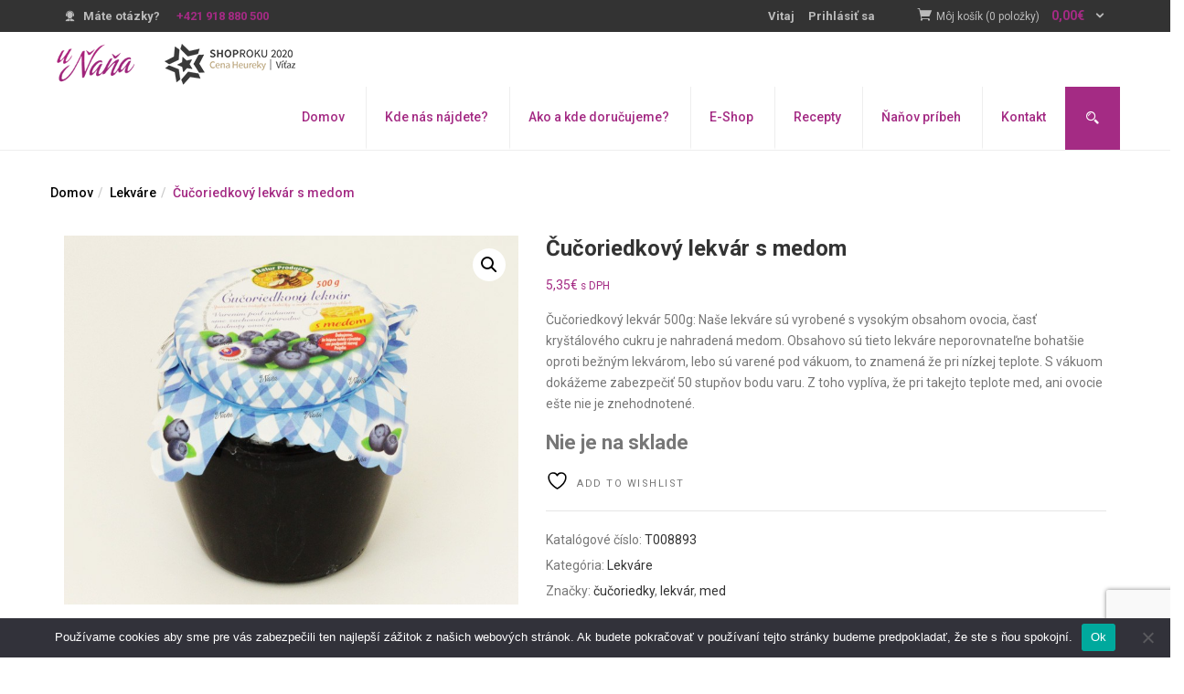

--- FILE ---
content_type: text/html; charset=UTF-8
request_url: https://www.unana.sk/produkt/cucoriedkovy-lekvar-s-medom/
body_size: 38199
content:
<!DOCTYPE html>
<html lang="sk-SK" class="no-js">
<head>
	<meta charset="UTF-8">
	<meta name="viewport" content="width=device-width">
	<link rel="profile" href="http://gmpg.org/xfn/11">
	<link rel="pingback" href="https://www.unana.sk/xmlrpc.php">
	<script>!function(e,c){e[c]=e[c]+(e[c]&&" ")+"quform-js"}(document.documentElement,"className");</script>				<script>document.documentElement.className = document.documentElement.className + ' yes-js js_active js'</script>
			<meta name='robots' content='index, follow, max-image-preview:large, max-snippet:-1, max-video-preview:-1' />

<!-- Google Tag Manager for WordPress by gtm4wp.com -->
<script data-cfasync="false" data-pagespeed-no-defer>
	var gtm4wp_datalayer_name = "dataLayer";
	var dataLayer = dataLayer || [];
</script>
<!-- End Google Tag Manager for WordPress by gtm4wp.com --><script>window._wca = window._wca || [];</script>

	<!-- This site is optimized with the Yoast SEO plugin v23.8 - https://yoast.com/wordpress/plugins/seo/ -->
	<title>Čučoriedkový lekvár s medom ⭐️- Unana.sk</title><link rel="preload" as="style" href="https://fonts.googleapis.com/css?family=Roboto%3A100%2C100i%2C300%2C300i%2C400%2C400i%2C500%2C500i%2C700%2C700i%2C900%7CRoboto%20Slab%3A100%2C300%2C400%2C700&#038;subset=latin%2Clatin-ext&#038;display=swap" /><link rel="stylesheet" href="https://fonts.googleapis.com/css?family=Roboto%3A100%2C100i%2C300%2C300i%2C400%2C400i%2C500%2C500i%2C700%2C700i%2C900%7CRoboto%20Slab%3A100%2C300%2C400%2C700&#038;subset=latin%2Clatin-ext&#038;display=swap" media="print" onload="this.media='all'" /><noscript><link rel="stylesheet" href="https://fonts.googleapis.com/css?family=Roboto%3A100%2C100i%2C300%2C300i%2C400%2C400i%2C500%2C500i%2C700%2C700i%2C900%7CRoboto%20Slab%3A100%2C300%2C400%2C700&#038;subset=latin%2Clatin-ext&#038;display=swap" /></noscript>
	<meta name="description" content="Čučoriedkový lekvár s medom v ponuke ❤ Na Uňaňa.sk nakúpite kvalitné čerstvé a zdravé produkty." />
	<link rel="canonical" href="https://www.unana.sk/produkt/cucoriedkovy-lekvar-s-medom/" />
	<meta property="og:locale" content="sk_SK" />
	<meta property="og:type" content="article" />
	<meta property="og:title" content="Čučoriedkový lekvár s medom ⭐️- Unana.sk" />
	<meta property="og:description" content="Čučoriedkový lekvár s medom v ponuke ❤ Na Uňaňa.sk nakúpite kvalitné čerstvé a zdravé produkty." />
	<meta property="og:url" content="https://www.unana.sk/produkt/cucoriedkovy-lekvar-s-medom/" />
	<meta property="og:site_name" content="Unana.sk" />
	<meta property="article:modified_time" content="2025-09-18T14:13:26+00:00" />
	<meta property="og:image" content="https://www.unana.sk/wp-content/uploads/2020/04/cucoriedkovy-lekvar-s-medom.jpg" />
	<meta property="og:image:width" content="770" />
	<meta property="og:image:height" content="627" />
	<meta property="og:image:type" content="image/jpeg" />
	<meta name="twitter:card" content="summary_large_image" />
	<meta name="twitter:label1" content="Predpokladaný čas čítania" />
	<meta name="twitter:data1" content="1 minúta" />
	<script type="application/ld+json" class="yoast-schema-graph">{"@context":"https://schema.org","@graph":[{"@type":"WebPage","@id":"https://www.unana.sk/produkt/cucoriedkovy-lekvar-s-medom/","url":"https://www.unana.sk/produkt/cucoriedkovy-lekvar-s-medom/","name":"Čučoriedkový lekvár s medom ⭐️- Unana.sk","isPartOf":{"@id":"https://www.unana.sk/#website"},"primaryImageOfPage":{"@id":"https://www.unana.sk/produkt/cucoriedkovy-lekvar-s-medom/#primaryimage"},"image":{"@id":"https://www.unana.sk/produkt/cucoriedkovy-lekvar-s-medom/#primaryimage"},"thumbnailUrl":"https://www.unana.sk/wp-content/uploads/2020/04/cucoriedkovy-lekvar-s-medom.jpg","datePublished":"2020-04-15T12:42:18+00:00","dateModified":"2025-09-18T14:13:26+00:00","description":"Čučoriedkový lekvár s medom v ponuke ❤ Na Uňaňa.sk nakúpite kvalitné čerstvé a zdravé produkty.","breadcrumb":{"@id":"https://www.unana.sk/produkt/cucoriedkovy-lekvar-s-medom/#breadcrumb"},"inLanguage":"sk-SK","potentialAction":[{"@type":"ReadAction","target":["https://www.unana.sk/produkt/cucoriedkovy-lekvar-s-medom/"]}]},{"@type":"ImageObject","inLanguage":"sk-SK","@id":"https://www.unana.sk/produkt/cucoriedkovy-lekvar-s-medom/#primaryimage","url":"https://www.unana.sk/wp-content/uploads/2020/04/cucoriedkovy-lekvar-s-medom.jpg","contentUrl":"https://www.unana.sk/wp-content/uploads/2020/04/cucoriedkovy-lekvar-s-medom.jpg","width":770,"height":627,"caption":"Zachované všetky prírodné hodnoty ovocia varením pod vákuom"},{"@type":"BreadcrumbList","@id":"https://www.unana.sk/produkt/cucoriedkovy-lekvar-s-medom/#breadcrumb","itemListElement":[{"@type":"ListItem","position":1,"name":"Home","item":"https://www.unana.sk/"},{"@type":"ListItem","position":2,"name":"Obchod","item":"https://www.unana.sk/shop/"},{"@type":"ListItem","position":3,"name":"Čučoriedkový lekvár s medom"}]},{"@type":"WebSite","@id":"https://www.unana.sk/#website","url":"https://www.unana.sk/","name":"Unana.sk","description":"kváskové pečivo, mäso z farmy s príbehom","publisher":{"@id":"https://www.unana.sk/#organization"},"potentialAction":[{"@type":"SearchAction","target":{"@type":"EntryPoint","urlTemplate":"https://www.unana.sk/?s={search_term_string}"},"query-input":{"@type":"PropertyValueSpecification","valueRequired":true,"valueName":"search_term_string"}}],"inLanguage":"sk-SK"},{"@type":"Organization","@id":"https://www.unana.sk/#organization","name":"Unana.sk","url":"https://www.unana.sk/","logo":{"@type":"ImageObject","inLanguage":"sk-SK","@id":"https://www.unana.sk/#/schema/logo/image/","url":"https://www.unana.sk/wp-content/uploads/2020/01/logo.png","contentUrl":"https://www.unana.sk/wp-content/uploads/2020/01/logo.png","width":260,"height":276,"caption":"Unana.sk"},"image":{"@id":"https://www.unana.sk/#/schema/logo/image/"}}]}</script>
	<!-- / Yoast SEO plugin. -->


<link rel='dns-prefetch' href='//stats.wp.com' />
<link rel='dns-prefetch' href='//fonts.googleapis.com' />
<link href='https://fonts.gstatic.com' crossorigin rel='preconnect' />
<link rel="alternate" type="application/rss+xml" title="RSS kanál: Unana.sk &raquo;" href="https://www.unana.sk/feed/" />
<link rel="alternate" type="application/rss+xml" title="RSS kanál komentárov webu Unana.sk &raquo;" href="https://www.unana.sk/comments/feed/" />
<link data-minify="1" rel='stylesheet' id='wdp_cart-summary-css' href='https://www.unana.sk/wp-content/cache/min/1/wp-content/plugins/advanced-dynamic-pricing-for-woocommerce/BaseVersion/assets/css/cart-summary.css?ver=1765482352' type='text/css' media='all' />
<style id='wp-emoji-styles-inline-css' type='text/css'>

	img.wp-smiley, img.emoji {
		display: inline !important;
		border: none !important;
		box-shadow: none !important;
		height: 1em !important;
		width: 1em !important;
		margin: 0 0.07em !important;
		vertical-align: -0.1em !important;
		background: none !important;
		padding: 0 !important;
	}
</style>
<link rel='stylesheet' id='wp-block-library-css' href='https://www.unana.sk/wp-includes/css/dist/block-library/style.min.css' type='text/css' media='all' />
<link rel='stylesheet' id='mediaelement-css' href='https://www.unana.sk/wp-includes/js/mediaelement/mediaelementplayer-legacy.min.css' type='text/css' media='all' />
<link rel='stylesheet' id='wp-mediaelement-css' href='https://www.unana.sk/wp-includes/js/mediaelement/wp-mediaelement.min.css' type='text/css' media='all' />
<style id='jetpack-sharing-buttons-style-inline-css' type='text/css'>
.jetpack-sharing-buttons__services-list{display:flex;flex-direction:row;flex-wrap:wrap;gap:0;list-style-type:none;margin:5px;padding:0}.jetpack-sharing-buttons__services-list.has-small-icon-size{font-size:12px}.jetpack-sharing-buttons__services-list.has-normal-icon-size{font-size:16px}.jetpack-sharing-buttons__services-list.has-large-icon-size{font-size:24px}.jetpack-sharing-buttons__services-list.has-huge-icon-size{font-size:36px}@media print{.jetpack-sharing-buttons__services-list{display:none!important}}.editor-styles-wrapper .wp-block-jetpack-sharing-buttons{gap:0;padding-inline-start:0}ul.jetpack-sharing-buttons__services-list.has-background{padding:1.25em 2.375em}
</style>
<link data-minify="1" rel='stylesheet' id='jquery-selectBox-css' href='https://www.unana.sk/wp-content/cache/min/1/wp-content/plugins/yith-woocommerce-wishlist/assets/css/jquery.selectBox.css?ver=1765482352' type='text/css' media='all' />
<link data-minify="1" rel='stylesheet' id='woocommerce_prettyPhoto_css-css' href='https://www.unana.sk/wp-content/cache/min/1/wp-content/plugins/woocommerce/assets/css/prettyPhoto.css?ver=1765482352' type='text/css' media='all' />
<link data-minify="1" rel='stylesheet' id='yith-wcwl-main-css' href='https://www.unana.sk/wp-content/cache/min/1/wp-content/plugins/yith-woocommerce-wishlist/assets/css/style.css?ver=1765482352' type='text/css' media='all' />
<style id='yith-wcwl-main-inline-css' type='text/css'>
 :root { --rounded-corners-radius: 16px; --add-to-cart-rounded-corners-radius: 16px; --color-headers-background: #F4F4F4; --feedback-duration: 3s } 
 :root { --rounded-corners-radius: 16px; --add-to-cart-rounded-corners-radius: 16px; --color-headers-background: #F4F4F4; --feedback-duration: 3s } 
</style>
<style id='classic-theme-styles-inline-css' type='text/css'>
/*! This file is auto-generated */
.wp-block-button__link{color:#fff;background-color:#32373c;border-radius:9999px;box-shadow:none;text-decoration:none;padding:calc(.667em + 2px) calc(1.333em + 2px);font-size:1.125em}.wp-block-file__button{background:#32373c;color:#fff;text-decoration:none}
</style>
<style id='global-styles-inline-css' type='text/css'>
:root{--wp--preset--aspect-ratio--square: 1;--wp--preset--aspect-ratio--4-3: 4/3;--wp--preset--aspect-ratio--3-4: 3/4;--wp--preset--aspect-ratio--3-2: 3/2;--wp--preset--aspect-ratio--2-3: 2/3;--wp--preset--aspect-ratio--16-9: 16/9;--wp--preset--aspect-ratio--9-16: 9/16;--wp--preset--color--black: #000000;--wp--preset--color--cyan-bluish-gray: #abb8c3;--wp--preset--color--white: #ffffff;--wp--preset--color--pale-pink: #f78da7;--wp--preset--color--vivid-red: #cf2e2e;--wp--preset--color--luminous-vivid-orange: #ff6900;--wp--preset--color--luminous-vivid-amber: #fcb900;--wp--preset--color--light-green-cyan: #7bdcb5;--wp--preset--color--vivid-green-cyan: #00d084;--wp--preset--color--pale-cyan-blue: #8ed1fc;--wp--preset--color--vivid-cyan-blue: #0693e3;--wp--preset--color--vivid-purple: #9b51e0;--wp--preset--gradient--vivid-cyan-blue-to-vivid-purple: linear-gradient(135deg,rgba(6,147,227,1) 0%,rgb(155,81,224) 100%);--wp--preset--gradient--light-green-cyan-to-vivid-green-cyan: linear-gradient(135deg,rgb(122,220,180) 0%,rgb(0,208,130) 100%);--wp--preset--gradient--luminous-vivid-amber-to-luminous-vivid-orange: linear-gradient(135deg,rgba(252,185,0,1) 0%,rgba(255,105,0,1) 100%);--wp--preset--gradient--luminous-vivid-orange-to-vivid-red: linear-gradient(135deg,rgba(255,105,0,1) 0%,rgb(207,46,46) 100%);--wp--preset--gradient--very-light-gray-to-cyan-bluish-gray: linear-gradient(135deg,rgb(238,238,238) 0%,rgb(169,184,195) 100%);--wp--preset--gradient--cool-to-warm-spectrum: linear-gradient(135deg,rgb(74,234,220) 0%,rgb(151,120,209) 20%,rgb(207,42,186) 40%,rgb(238,44,130) 60%,rgb(251,105,98) 80%,rgb(254,248,76) 100%);--wp--preset--gradient--blush-light-purple: linear-gradient(135deg,rgb(255,206,236) 0%,rgb(152,150,240) 100%);--wp--preset--gradient--blush-bordeaux: linear-gradient(135deg,rgb(254,205,165) 0%,rgb(254,45,45) 50%,rgb(107,0,62) 100%);--wp--preset--gradient--luminous-dusk: linear-gradient(135deg,rgb(255,203,112) 0%,rgb(199,81,192) 50%,rgb(65,88,208) 100%);--wp--preset--gradient--pale-ocean: linear-gradient(135deg,rgb(255,245,203) 0%,rgb(182,227,212) 50%,rgb(51,167,181) 100%);--wp--preset--gradient--electric-grass: linear-gradient(135deg,rgb(202,248,128) 0%,rgb(113,206,126) 100%);--wp--preset--gradient--midnight: linear-gradient(135deg,rgb(2,3,129) 0%,rgb(40,116,252) 100%);--wp--preset--font-size--small: 13px;--wp--preset--font-size--medium: 20px;--wp--preset--font-size--large: 36px;--wp--preset--font-size--x-large: 42px;--wp--preset--font-family--inter: "Inter", sans-serif;--wp--preset--font-family--cardo: Cardo;--wp--preset--spacing--20: 0.44rem;--wp--preset--spacing--30: 0.67rem;--wp--preset--spacing--40: 1rem;--wp--preset--spacing--50: 1.5rem;--wp--preset--spacing--60: 2.25rem;--wp--preset--spacing--70: 3.38rem;--wp--preset--spacing--80: 5.06rem;--wp--preset--shadow--natural: 6px 6px 9px rgba(0, 0, 0, 0.2);--wp--preset--shadow--deep: 12px 12px 50px rgba(0, 0, 0, 0.4);--wp--preset--shadow--sharp: 6px 6px 0px rgba(0, 0, 0, 0.2);--wp--preset--shadow--outlined: 6px 6px 0px -3px rgba(255, 255, 255, 1), 6px 6px rgba(0, 0, 0, 1);--wp--preset--shadow--crisp: 6px 6px 0px rgba(0, 0, 0, 1);}:where(.is-layout-flex){gap: 0.5em;}:where(.is-layout-grid){gap: 0.5em;}body .is-layout-flex{display: flex;}.is-layout-flex{flex-wrap: wrap;align-items: center;}.is-layout-flex > :is(*, div){margin: 0;}body .is-layout-grid{display: grid;}.is-layout-grid > :is(*, div){margin: 0;}:where(.wp-block-columns.is-layout-flex){gap: 2em;}:where(.wp-block-columns.is-layout-grid){gap: 2em;}:where(.wp-block-post-template.is-layout-flex){gap: 1.25em;}:where(.wp-block-post-template.is-layout-grid){gap: 1.25em;}.has-black-color{color: var(--wp--preset--color--black) !important;}.has-cyan-bluish-gray-color{color: var(--wp--preset--color--cyan-bluish-gray) !important;}.has-white-color{color: var(--wp--preset--color--white) !important;}.has-pale-pink-color{color: var(--wp--preset--color--pale-pink) !important;}.has-vivid-red-color{color: var(--wp--preset--color--vivid-red) !important;}.has-luminous-vivid-orange-color{color: var(--wp--preset--color--luminous-vivid-orange) !important;}.has-luminous-vivid-amber-color{color: var(--wp--preset--color--luminous-vivid-amber) !important;}.has-light-green-cyan-color{color: var(--wp--preset--color--light-green-cyan) !important;}.has-vivid-green-cyan-color{color: var(--wp--preset--color--vivid-green-cyan) !important;}.has-pale-cyan-blue-color{color: var(--wp--preset--color--pale-cyan-blue) !important;}.has-vivid-cyan-blue-color{color: var(--wp--preset--color--vivid-cyan-blue) !important;}.has-vivid-purple-color{color: var(--wp--preset--color--vivid-purple) !important;}.has-black-background-color{background-color: var(--wp--preset--color--black) !important;}.has-cyan-bluish-gray-background-color{background-color: var(--wp--preset--color--cyan-bluish-gray) !important;}.has-white-background-color{background-color: var(--wp--preset--color--white) !important;}.has-pale-pink-background-color{background-color: var(--wp--preset--color--pale-pink) !important;}.has-vivid-red-background-color{background-color: var(--wp--preset--color--vivid-red) !important;}.has-luminous-vivid-orange-background-color{background-color: var(--wp--preset--color--luminous-vivid-orange) !important;}.has-luminous-vivid-amber-background-color{background-color: var(--wp--preset--color--luminous-vivid-amber) !important;}.has-light-green-cyan-background-color{background-color: var(--wp--preset--color--light-green-cyan) !important;}.has-vivid-green-cyan-background-color{background-color: var(--wp--preset--color--vivid-green-cyan) !important;}.has-pale-cyan-blue-background-color{background-color: var(--wp--preset--color--pale-cyan-blue) !important;}.has-vivid-cyan-blue-background-color{background-color: var(--wp--preset--color--vivid-cyan-blue) !important;}.has-vivid-purple-background-color{background-color: var(--wp--preset--color--vivid-purple) !important;}.has-black-border-color{border-color: var(--wp--preset--color--black) !important;}.has-cyan-bluish-gray-border-color{border-color: var(--wp--preset--color--cyan-bluish-gray) !important;}.has-white-border-color{border-color: var(--wp--preset--color--white) !important;}.has-pale-pink-border-color{border-color: var(--wp--preset--color--pale-pink) !important;}.has-vivid-red-border-color{border-color: var(--wp--preset--color--vivid-red) !important;}.has-luminous-vivid-orange-border-color{border-color: var(--wp--preset--color--luminous-vivid-orange) !important;}.has-luminous-vivid-amber-border-color{border-color: var(--wp--preset--color--luminous-vivid-amber) !important;}.has-light-green-cyan-border-color{border-color: var(--wp--preset--color--light-green-cyan) !important;}.has-vivid-green-cyan-border-color{border-color: var(--wp--preset--color--vivid-green-cyan) !important;}.has-pale-cyan-blue-border-color{border-color: var(--wp--preset--color--pale-cyan-blue) !important;}.has-vivid-cyan-blue-border-color{border-color: var(--wp--preset--color--vivid-cyan-blue) !important;}.has-vivid-purple-border-color{border-color: var(--wp--preset--color--vivid-purple) !important;}.has-vivid-cyan-blue-to-vivid-purple-gradient-background{background: var(--wp--preset--gradient--vivid-cyan-blue-to-vivid-purple) !important;}.has-light-green-cyan-to-vivid-green-cyan-gradient-background{background: var(--wp--preset--gradient--light-green-cyan-to-vivid-green-cyan) !important;}.has-luminous-vivid-amber-to-luminous-vivid-orange-gradient-background{background: var(--wp--preset--gradient--luminous-vivid-amber-to-luminous-vivid-orange) !important;}.has-luminous-vivid-orange-to-vivid-red-gradient-background{background: var(--wp--preset--gradient--luminous-vivid-orange-to-vivid-red) !important;}.has-very-light-gray-to-cyan-bluish-gray-gradient-background{background: var(--wp--preset--gradient--very-light-gray-to-cyan-bluish-gray) !important;}.has-cool-to-warm-spectrum-gradient-background{background: var(--wp--preset--gradient--cool-to-warm-spectrum) !important;}.has-blush-light-purple-gradient-background{background: var(--wp--preset--gradient--blush-light-purple) !important;}.has-blush-bordeaux-gradient-background{background: var(--wp--preset--gradient--blush-bordeaux) !important;}.has-luminous-dusk-gradient-background{background: var(--wp--preset--gradient--luminous-dusk) !important;}.has-pale-ocean-gradient-background{background: var(--wp--preset--gradient--pale-ocean) !important;}.has-electric-grass-gradient-background{background: var(--wp--preset--gradient--electric-grass) !important;}.has-midnight-gradient-background{background: var(--wp--preset--gradient--midnight) !important;}.has-small-font-size{font-size: var(--wp--preset--font-size--small) !important;}.has-medium-font-size{font-size: var(--wp--preset--font-size--medium) !important;}.has-large-font-size{font-size: var(--wp--preset--font-size--large) !important;}.has-x-large-font-size{font-size: var(--wp--preset--font-size--x-large) !important;}
:where(.wp-block-post-template.is-layout-flex){gap: 1.25em;}:where(.wp-block-post-template.is-layout-grid){gap: 1.25em;}
:where(.wp-block-columns.is-layout-flex){gap: 2em;}:where(.wp-block-columns.is-layout-grid){gap: 2em;}
:root :where(.wp-block-pullquote){font-size: 1.5em;line-height: 1.6;}
</style>
<link data-minify="1" rel='stylesheet' id='advanced-flat-rate-shipping-for-woocommerce-css' href='https://www.unana.sk/wp-content/cache/min/1/wp-content/plugins/woo-extra-flat-rate/public/css/advanced-flat-rate-shipping-for-woocommerce-public.css?ver=1765482352' type='text/css' media='all' />
<link data-minify="1" rel='stylesheet' id='font-awesome-min-css' href='https://www.unana.sk/wp-content/cache/min/1/wp-content/plugins/woo-extra-flat-rate/public/css/font-awesome.min.css?ver=1765482352' type='text/css' media='all' />
<link data-minify="1" rel='stylesheet' id='contact-form-7-css' href='https://www.unana.sk/wp-content/cache/min/1/wp-content/plugins/contact-form-7/includes/css/styles.css?ver=1765482352' type='text/css' media='all' />
<link rel='stylesheet' id='cookie-notice-front-css' href='https://www.unana.sk/wp-content/plugins/cookie-notice/css/front.min.css' type='text/css' media='all' />
<link data-minify="1" rel='stylesheet' id='rs-plugin-settings-css' href='https://www.unana.sk/wp-content/cache/min/1/wp-content/plugins/revslider-old/public/assets/css/rs6.css?ver=1765482352' type='text/css' media='all' />
<style id='rs-plugin-settings-inline-css' type='text/css'>
#rs-demo-id {}
</style>
<link rel='stylesheet' id='photoswipe-css' href='https://www.unana.sk/wp-content/plugins/woocommerce/assets/css/photoswipe/photoswipe.min.css' type='text/css' media='all' />
<link rel='stylesheet' id='photoswipe-default-skin-css' href='https://www.unana.sk/wp-content/plugins/woocommerce/assets/css/photoswipe/default-skin/default-skin.min.css' type='text/css' media='all' />
<link data-minify="1" rel='stylesheet' id='woocommerce-layout-css' href='https://www.unana.sk/wp-content/cache/min/1/wp-content/plugins/woocommerce/assets/css/woocommerce-layout.css?ver=1765482352' type='text/css' media='all' />
<style id='woocommerce-layout-inline-css' type='text/css'>

	.infinite-scroll .woocommerce-pagination {
		display: none;
	}
</style>
<link data-minify="1" rel='stylesheet' id='woocommerce-smallscreen-css' href='https://www.unana.sk/wp-content/cache/min/1/wp-content/plugins/woocommerce/assets/css/woocommerce-smallscreen.css?ver=1765482352' type='text/css' media='only screen and (max-width: 768px)' />
<link data-minify="1" rel='stylesheet' id='woocommerce-general-css' href='https://www.unana.sk/wp-content/cache/min/1/wp-content/plugins/woocommerce/assets/css/woocommerce.css?ver=1765482352' type='text/css' media='all' />
<style id='woocommerce-inline-inline-css' type='text/css'>
.woocommerce form .form-row .required { visibility: visible; }
</style>
<link data-minify="1" rel='stylesheet' id='quform-css' href='https://www.unana.sk/wp-content/cache/min/1/wp-content/plugins/quform/cache/quform.css?ver=1765482352' type='text/css' media='all' />

<link data-minify="1" rel='stylesheet' id='morningtrain_wooadvancedqty_lib_traits-woo-advanced-qty-css' href='https://www.unana.sk/wp-content/cache/min/1/wp-content/plugins/woo-advanced-qty/assets/css/woo-advanced-qty.css?ver=1765482352' type='text/css' media='all' />
<link data-minify="1" rel='stylesheet' id='greenmart-woocommerce-css' href='https://www.unana.sk/wp-content/cache/min/1/wp-content/themes/greenmart/css/skins/organic/woocommerce.css?ver=1765482352' type='text/css' media='all' />
<link data-minify="1" rel='stylesheet' id='font-awesome-css' href='https://www.unana.sk/wp-content/cache/min/1/wp-content/plugins/popup-anything-on-click/assets/css/font-awesome.min.css?ver=1765482352' type='text/css' media='all' />
<style id='font-awesome-inline-css' type='text/css'>
[data-font="FontAwesome"]:before {font-family: 'FontAwesome' !important;content: attr(data-icon) !important;speak: none !important;font-weight: normal !important;font-variant: normal !important;text-transform: none !important;line-height: 1 !important;font-style: normal !important;-webkit-font-smoothing: antialiased !important;-moz-osx-font-smoothing: grayscale !important;}
</style>
<link data-minify="1" rel='stylesheet' id='popupaoc-public-style-css' href='https://www.unana.sk/wp-content/cache/min/1/wp-content/plugins/popup-anything-on-click/assets/css/popupaoc-public.css?ver=1765482352' type='text/css' media='all' />
<link data-minify="1" rel='stylesheet' id='the-grid-css' href='https://www.unana.sk/wp-content/cache/min/1/wp-content/plugins/the-grid/frontend/assets/css/the-grid.min.css?ver=1765482352' type='text/css' media='all' />
<style id='the-grid-inline-css' type='text/css'>
.tolb-holder{background:rgba(0,0,0,0.8)}.tolb-holder .tolb-close,.tolb-holder .tolb-title,.tolb-holder .tolb-counter,.tolb-holder .tolb-next i,.tolb-holder .tolb-prev i{color:#ffffff}.tolb-holder .tolb-load{border-color:rgba(255,255,255,0.2);border-left:3px solid #ffffff}
.to-heart-icon,.to-heart-icon svg,.to-post-like,.to-post-like .to-like-count{position:relative;display:inline-block}.to-post-like{width:auto;cursor:pointer;font-weight:400}.to-heart-icon{float:left;margin:0 4px 0 0}.to-heart-icon svg{overflow:visible;width:15px;height:14px}.to-heart-icon g{-webkit-transform:scale(1);transform:scale(1)}.to-heart-icon path{-webkit-transform:scale(1);transform:scale(1);transition:fill .4s ease,stroke .4s ease}.no-liked .to-heart-icon path{fill:#999;stroke:#999}.empty-heart .to-heart-icon path{fill:transparent!important;stroke:#999}.liked .to-heart-icon path,.to-heart-icon svg:hover path{fill:#ff6863!important;stroke:#ff6863!important}@keyframes heartBeat{0%{transform:scale(1)}20%{transform:scale(.8)}30%{transform:scale(.95)}45%{transform:scale(.75)}50%{transform:scale(.85)}100%{transform:scale(.9)}}@-webkit-keyframes heartBeat{0%,100%,50%{-webkit-transform:scale(1)}20%{-webkit-transform:scale(.8)}30%{-webkit-transform:scale(.95)}45%{-webkit-transform:scale(.75)}}.heart-pulse g{-webkit-animation-name:heartBeat;animation-name:heartBeat;-webkit-animation-duration:1s;animation-duration:1s;-webkit-animation-iteration-count:infinite;animation-iteration-count:infinite;-webkit-transform-origin:50% 50%;transform-origin:50% 50%}.to-post-like a{color:inherit!important;fill:inherit!important;stroke:inherit!important}
</style>
<link data-minify="1" rel='stylesheet' id='icofont-css' href='https://www.unana.sk/wp-content/cache/min/1/wp-content/themes/greenmart/css/icofont.css?ver=1765482352' type='text/css' media='all' />
<link data-minify="1" rel='stylesheet' id='animate-css' href='https://www.unana.sk/wp-content/cache/min/1/wp-content/themes/greenmart/css/animate.css?ver=1765482352' type='text/css' media='all' />
<link data-minify="1" rel='stylesheet' id='font-tbay-css' href='https://www.unana.sk/wp-content/cache/min/1/wp-content/themes/greenmart/css/font-tbay-custom.css?ver=1765482352' type='text/css' media='all' />
<link data-minify="1" rel='stylesheet' id='simple-line-icons-css' href='https://www.unana.sk/wp-content/cache/min/1/wp-content/themes/greenmart/css/simple-line-icons.css?ver=1765482352' type='text/css' media='all' />
<link data-minify="1" rel='stylesheet' id='material-design-iconic-font-css' href='https://www.unana.sk/wp-content/cache/min/1/wp-content/themes/greenmart/css/material-design-iconic-font.min.css?ver=1765482352' type='text/css' media='all' />
<link data-minify="1" rel='stylesheet' id='themify-icons-css' href='https://www.unana.sk/wp-content/cache/min/1/wp-content/themes/greenmart/css/themify-icons.css?ver=1765482352' type='text/css' media='all' />
<link data-minify="1" rel='stylesheet' id='greenmart-template-css' href='https://www.unana.sk/wp-content/cache/min/1/wp-content/themes/greenmart/css/skins/organic/template.css?ver=1765482352' type='text/css' media='all' />
<style id='greenmart-template-inline-css' type='text/css'>
.vc_custom_1629184535757{padding-top: 30px !important;padding-bottom: 40px !important;background-color: #a42c85 !important;background-position: 0 0 !important;background-repeat: no-repeat !important;}.vc_custom_1603981907675{padding-top: 45px !important;}.vc_custom_1603981912993{padding-bottom: 30px !important;}.vc_custom_1629192553316{padding-top: 30px !important;padding-bottom: 40px !important;background-color: #a42c85 !important;background-position: 0 0 !important;background-repeat: no-repeat !important;}.vc_custom_1629191727175{margin-top: 0px !important;padding-top: 45px !important;}.vc_custom_1604389047767{padding-top: 40px !important;padding-bottom: 40px !important;background-color: #a42c85 !important;background-position: 0 0 !important;background-repeat: no-repeat !important;}.vc_custom_1603981930248{padding-top: 45px !important;}.vc_custom_1603981930248{padding-top: 45px !important;}.vc_custom_1603981930248{padding-top: 45px !important;}.vc_custom_1603981934935{padding-bottom: 30px !important;}.vc_custom_1603798597340{margin-top: 35px !important;}.vc_custom_1603971511970{margin-top: 10px !important;}.vc_custom_1584700462532{margin-top: 25px !important;margin-bottom: 15px !important;}.vc_custom_1629191852812{padding-top: 30px !important;padding-bottom: 40px !important;}.vc_custom_1603798597340{margin-top: 35px !important;}.vc_custom_1603971511970{margin-top: 10px !important;}.vc_custom_1603981996452{margin-top: 10px !important;}.vc_custom_1603984252086{margin-top: 25px !important;margin-bottom: 15px !important;}
</style>
<link data-minify="1" rel='stylesheet' id='greenmart-style-css' href='https://www.unana.sk/wp-content/cache/min/1/wp-content/themes/greenmart/style.css?ver=1765482352' type='text/css' media='all' />
<style id='greenmart-style-inline-css' type='text/css'>
/* Custom Color (skin) *//* check main color *//*color*/.entry-single .entry-meta .entry-date,.archive-shop div.product .information .price,.tbay-filter .change-view.active,.readmore a:hover,.entry-create a,.entry-create,a:hover, a:focus,.top-cart .dropdown-menu .cart_list + .total .amount,.top-cart .dropdown-menu .product-details .woocommerce-Price-amount,.color,ul.list-category li a:hover,#tbay-header.header-v4 #cart .mini-cart .sub-title .amount,#tbay-header.header-v5 #cart .mini-cart .sub-title .amount,.navbar-nav.megamenu > li.active > a,#cart .mini-cart .qty,.widget-categoriestabs ul.nav-tabs > li.active > a i, .widget_deals_products ul.nav-tabs > li.active > a i,.widget-categoriestabs ul.nav-tabs > li.active > a, .widget_deals_products ul.nav-tabs > li.active > a,.name a:hover,.post-grid.vertical .entry-content .readmore a,.top-cart .dropdown-menu p.buttons a.view-cart:hover, .top-cart .dropdown-menu p.buttons a.checkout:hover,.group-text.home_3 .text-heading i,.group-text.home_3 .quote i,.top-cart .dropdown-menu p.buttons a.view-cart:hover:after, .top-cart .dropdown-menu p.buttons a.checkout:hover:after,.tbay-breadscrumb .breadscrumb-inner .tbay-woocommerce-breadcrumb li,.widget_price_filter .price_slider_amount .button:hover,#tbay-cart-modal .woocommerce-Price-amount,.tbay-search-form .button-search:hover,.post-grid.vertical .entry-content .entry-title a:hover,.flex-control-nav.slick-vertical .slick-arrow:hover.owl-prev:after, .flex-control-nav.slick-vertical .slick-arrow:hover.owl-next:after,.woocommerce .quantity input.minus:hover, .woocommerce-page .quantity input.minus:hover, .woocommerce .quantity input.plus:hover, .woocommerce-page .quantity input.plus:hover,.ui-autocomplete.ui-widget-content .woocommerce-Price-amount,.woocommerce table.wishlist_table td.product-add-to-cart a:hover:before, .woocommerce table.shop_table td.product-add-to-cart a:hover:before,.widget.yith-woocompare-widget a.compare:hover,body table.compare-list ins .woocommerce-Price-amount,.mm-menu .mm-panels > .mm-panel > .mm-navbar + .mm-listview li.active > a, .mm-menu .mm-panels > .mm-panel > .mm-navbar + .mm-listview li.active .mm-counter,.widget-custom-categories .item .cat-img:hover i,#cart .mini-cart .mini-cart-subtotal,.woocommerce ul.cart_list li a.remove:hover, .woocommerce ul.product_list_widget li a.remove:hover,.tbay-vertical-menu > .widget.widget_nav_menu .menu > li.active > a, .tbay-vertical-menu > .widget.widget_nav_menu .menu > li:hover > a{color:#a42b84 !important;}/*Greenmart BUY NOW*/.singular-shop div.product .information .single_add_to_cart_button,.singular-shop div.product .information .tbay-buy-now,.entry-summary.has-buy-now form.cart .tbay-buy-now {background-color:#a42b84 !important;border-color:#a42b84 !important;}.singular-shop div.product .information .single_add_to_cart_button:hover,.singular-shop div.product .information .tbay-buy-now:hover,.singular-shop div.product .information .single_add_to_cart_button:hover:before,.singular-shop div.product .information .tbay-buy-now:hover:before,.entry-summary.has-buy-now form.cart .tbay-buy-now:hover:before,.entry-summary.has-buy-now form.cart .tbay-buy-now:hover,#yith-quick-view-modal .yith-wcqv-wrapper #yith-quick-view-content .summary .single_add_to_cart_button:hover,#yith-quick-view-modal .yith-wcqv-wrapper #yith-quick-view-content .summary .single_add_to_cart_button:hover:before,.yith-modal .yith-wcqv-wrapper #yith-quick-view-content .summary .price, .yith-modal .yith-wcqv-wrapper .yith-quick-view-content .summary .price, #yith-quick-view-modal .yith-wcqv-wrapper #yith-quick-view-content .summary .price, #yith-quick-view-modal .yith-wcqv-wrapper .yith-quick-view-content .summary .price {color:#a42b84 !important;}/*Quick view*/#quickview-carousel .carousel-indicators li.active,.yith-modal .yith-wcqv-wrapper #yith-quick-view-content .carousel-controls-v3 .carousel-control, .yith-modal .yith-wcqv-wrapper .yith-quick-view-content .carousel-controls-v3 .carousel-control, #yith-quick-view-modal .yith-wcqv-wrapper #yith-quick-view-content .carousel-controls-v3 .carousel-control, #yith-quick-view-modal .yith-wcqv-wrapper .yith-quick-view-content .carousel-controls-v3 .carousel-control {background-color:#a42b84 !important;}#quickview-carousel .carousel-indicators li {border-color:#a42b84 !important;}/*YITH WFBT SECTION WOOCOMMERCE*/.yith-wfbt-section .yith-wfbt-form .yith-wfbt-submit-button {background: #a42b84 !important;border-color: #a42b84 !important;}.yith-wfbt-section .yith-wfbt-form .yith-wfbt-submit-button:hover,.yith-wfbt-section .yith-wfbt-items .price {color:#a42b84 !important;border-color:#a42b84 !important;}.yith-wfbt-section .yith-wfbt-form .price_text .total_price {color:#a42b84 !important;}/*End YITH WFBT*/.mm-menu .mm-panels > .mm-panel > .mm-navbar + .mm-listview li.active .mm-btn_next:after,.tawcvs-swatches .swatch.selected {border-color: #a42b84 !important;}/* Shop */.widget_price_filter .ui-slider .ui-slider-handle,#add_payment_method .wc-proceed-to-checkout a.checkout-button,.woocommerce-checkout .wc-proceed-to-checkout a.checkout-button,#add_payment_method #payment div.form-row.place-order #place_order,.woocommerce-cart #payment div.form-row.place-order #place_order,.widget_price_filter .ui-slider .ui-slider-handle,.tp-bullets .tp-bullet.selected,.tp-bullets .tp-bullet:hover{background-color: #a42b84 !important;}.topbar-mobile-right .dropdown.open .btn,.topbar-mobile-right .dropdown .btn:hover,.topbar-mobile .active-mobile>a{background-color: #a42b84 !important;border-color: #a42b84 !important;}/*fix 2.1.6*/.ui-autocomplete.ui-widget-content li.list-bottom a {background-color: #a42b84;}.ui-autocomplete.ui-widget-content li.list-bottom a:hover,.ui-autocomplete.ui-widget-content li.list-header .count,.yith-modal .yith-wcqv-wrapper #yith-quick-view-content .summary .single_add_to_cart_button:hover, .yith-modal .yith-wcqv-wrapper .yith-quick-view-content .summary .single_add_to_cart_button:hover, #yith-quick-view-modal .yith-wcqv-wrapper #yith-quick-view-content .summary .single_add_to_cart_button:hover,#yith-quick-view-modal .yith-wcqv-wrapper .yith-quick-view-content .summary .single_add_to_cart_button:hover,#yith-quick-view-modal .yith-wcqv-wrapper .yith-quick-view-content .summary .single_add_to_cart_button:hover:before,.yith-wcqv-wrapper .yith-quick-view-content .summary .single_add_to_cart_button:hover:before{color:#a42b84 !important;}.ui-autocomplete.ui-widget-content li.list-bottom,.woo-variation-swatches-stylesheet-enabled .variable-items-wrapper .variable-item:not(.radio-variable-item).image-variable-item:hover, .woo-variation-swatches-stylesheet-enabled .variable-items-wrapper .variable-item:not(.radio-variable-item).image-variable-item.selected,.woo-variation-swatches-stylesheet-enabled .variable-items-wrapper .variable-item:not(.radio-variable-item).button-variable-item:hover, .woo-variation-swatches-stylesheet-enabled .variable-items-wrapper .variable-item:not(.radio-variable-item).button-variable-item.selected {border-color: #a42b84 !important;}.widget_price_filter .price_slider_amount .button,.widget.yith-woocompare-widget a.compare,.pagination span.current, .pagination a.current, .tbay-pagination span.current, .tbay-pagination a.current,.tparrows:hover,.pagination a:hover, .tbay-pagination a:hover,.instagram-widget .owl-carousel .owl-nav .owl-next:hover, .instagram-widget .owl-carousel .owl-nav .owl-prev:hover,.widget-products.widget-product-tabs .owl-carousel .owl-nav .owl-prev:hover,.widget-products.widget-product-tabs .owl-carousel .owl-nav .owl-next:hover{background: #a42b84 !important;border-color: #a42b84 !important;}body table.compare-list .add-to-cart td .add-cart a {color: #fff !important;background: #a42b84 !important;}body table.compare-list .add-to-cart td .add-cart a:hover {border-color: #a42b84 !important;background: transparent !important;}.woocommerce table.wishlist_table td.product-add-to-cart a, .woocommerce table.shop_table td.product-add-to-cart a,#customer_login input.button,.woocommerce .woocommerce-ResetPassword input[type="submit"],.dokan-pagination-container .dokan-pagination li.active a,.woocommerce .checkout_coupon button.button,.woocommerce .lost_reset_password button[type="submit"],.yith-modal .yith-wcqv-wrapper #yith-quick-view-content .summary .single_add_to_cart_button, .yith-modal .yith-wcqv-wrapper .yith-quick-view-content .summary .single_add_to_cart_button, #yith-quick-view-modal .yith-wcqv-wrapper #yith-quick-view-content .summary .single_add_to_cart_button, #yith-quick-view-modal .yith-wcqv-wrapper .yith-quick-view-content .summary .single_add_to_cart_button{background: #a42b84;border-color: #a42b84;}#customer_login input.button:hover,.woocommerce .woocommerce-ResetPassword input[type="submit"]:hover,.woocommerce .checkout_coupon button.button:hover,.woocommerce .lost_reset_password button[type="submit"]:hover{color: #a42b84;border-color: #a42b84;}#add_payment_method .wc-proceed-to-checkout a.checkout-button,.woocommerce-checkout .wc-proceed-to-checkout a.checkout-button,#add_payment_method #payment div.form-row.place-order #place_order,.woocommerce-cart #payment div.form-row.place-order #place_order,#tbay-header.header-v4 .header-main .box-search-4 .tbay-search-form .button-search:hover,.widget-products.special .product-block .caption .groups-button a.add_to_cart_button:hover, .widget-products.widget-special .product-block .caption .groups-button a.add_to_cart_button:hover, .widget-products.carousel-special .product-block .caption .groups-button a.add_to_cart_button:hover, .widget-products.widget-carousel-special .product-block .caption .groups-button a.add_to_cart_button:hover{background-color: #a42b84 !important;}.pagination a:hover, .tbay-pagination a:hover,.product-block .groups-button .add-cart .product_type_simple:hover,.product-block .groups-button .add-cart .product_type_simple:hover i{color: #fff !important;}/* Greenmart */.btn-slider.btn-color,.btn-slider:hover,.widget-categoriestabs .woocommerce .btn-view-all, .widget_deals_products .woocommerce .btn-view-all,.widget.widget-brands .owl-carousel .owl-nav .owl-prev:hover, .widget.widget-brands .owl-carousel .owl-nav .owl-next:hover,.widget-categoriestabs .woocommerce .owl-carousel .owl-nav .owl-next:hover, .widget-categoriestabs .woocommerce .owl-carousel .owl-nav .owl-prev:hover, .widget_deals_products .woocommerce .owl-carousel .owl-nav .owl-next:hover, .widget_deals_products .woocommerce .owl-carousel .owl-nav .owl-prev:hover,.product-block .groups-button .add-cart .product_type_external:hover, .product-block .groups-button .add-cart .product_type_grouped:hover, .product-block .groups-button .add-cart .add_to_cart_button:hover,.product-block .groups-button .yith-wcwl-wishlistexistsbrowse > a:hover, .product-block .groups-button .yith-wcwl-wishlistaddedbrowse > a:hover, .product-block .groups-button .yith-wcwl-add-to-wishlist > a:hover, .product-block .groups-button .yith-compare > a:hover, .product-block .groups-button .add_to_wishlist:hover, .product-block .groups-button .yith-wcqv-button:hover,.product-block .added_to_cart.wc-forward {background: #a42b84 !important;border-color: #a42b84 !important;color: #fff !important;}.group-text > p:before,.post-grid:hover .entry-title,#search-form-modal .btn,#tbay-header.header-v3 .tbay-mainmenu .navbar-nav.megamenu > li > a:hover, #tbay-header.header-v3 .tbay-mainmenu .navbar-nav.megamenu > li > a:active,.top-cart .dropdown-menu p.buttons,.categorymenu .widgettitle, .widget_tbay_custom_menu .widgettitle,#comments .form-submit input,.layout-blog .post-list > article.sticky .entry-title, .layout-blog .post-list > article.tag-sticky-2 .entry-title,.woocommerce table.wishlist_table tbody tr.mobile td a.button,.woocommerce-checkout #payment div.form-row.place-order #place_order,.singular-shop div.product .information .cart .button,.woocommerce .woocommerce-MyAccount-navigation ul li.is-active a, .woocommerce .woocommerce-MyAccount-navigation ul li:hover a, .woocommerce .woocommerce-MyAccount-navigation ul li:focus a,#tbay-header.header-v2 .header-search-v2 .btn-search-totop,#tbay-header.header-v3 .tbay-mainmenu .navbar-nav.megamenu > li:hover > a,#tbay-header.header-v3 .tbay-mainmenu .navbar-nav.megamenu > li.active > a,.widget-products.carousel .owl-carousel .owl-nav .owl-next:hover, .widget-products.carousel .owl-carousel .owl-nav .owl-prev:hover, .widget-products.widget-carousel .owl-carousel .owl-nav .owl-next:hover, .widget-products.widget-carousel .owl-carousel .owl-nav .owl-prev:hover, .widget-products.carousel-special .owl-carousel .owl-nav .owl-next:hover, .widget-products.carousel-special .owl-carousel .owl-nav .owl-prev:hover, .widget-products.widget-carousel-special .owl-carousel  .owl-nav .owl-next:hover, .widget-products.widget-carousel-special .owl-carousel .owl-nav .owl-prev:hover, .post-list .post:hover .entry-title,.singular-shop div.product .information .single_add_to_cart_button.added + a{background: #a42b84;}.categorymenu .widgettitle:before, .widget_tbay_custom_menu .widgettitle:before{background-color: transparent !important;}.categorymenu .menu-category-menu-container ul li a:hover, .widget_tbay_custom_menu .menu-category-menu-container ul li a:hover{border-right-color: #a42b84;}#tbay-header.header-v4 .header-main .tbay-mainmenu .btn-offcanvas:hover,#tbay-header.header-v5 .right-item .tbay-mainmenu .btn-offcanvas:hover{border-right-color: #a42b84;background: #a42b84;}@media (max-width: 768px) {.singular-shop div.product .information .cart .button, #add_payment_method .wc-proceed-to-checkout a.checkout-button, .woocommerce-cart .wc-proceed-to-checkout a.checkout-button, .woocommerce-checkout .wc-proceed-to-checkout a.checkout-button, #add_payment_method #payment div.form-row.place-order #place_order, .woocommerce-cart #payment div.form-row.place-order #place_order, .woocommerce-checkout #payment div.form-row.place-order #place_order {background-color: #a42b84 !important;}.entry-summary.has-buy-now form.cart .tbay-buy-now.button:hover,.entry-summary.has-buy-now form.cart .tbay-buy-now.button:focus,.singular-shop div.product .information .entry-summary.has-buy-now .tbay-buy-now.button:hover, .singular-shop div.product .information .entry-summary.has-buy-now .tbay-buy-now.button:focus,.singular-shop div.product .information .entry-summary.has-buy-now .single_add_to_cart_button:hover, .singular-shop div.product .information .entry-summary.has-buy-now .single_add_to_cart_button:focus {background-color:#a42b84 !important;border-color:#a42b84 !important;}}#tbay-header.header-v3 .tbay-mainmenu .navbar-nav.megamenu > li > a:hover, #tbay-header.header-v3 .tbay-mainmenu .navbar-nav.megamenu > li > a:active,.widget-categoriestabs .woocommerce .btn-view-all:hover,.widget-categoriestabs .woocommerce .btn-view-all:hover i{color: #fff !important;}.top-footer .widget-newletter .input-group .btn.btn-default,.woocommerce .woocommerce-MyAccount-content .woocommerce-Button,.btn-default,.btn-theme,.yith-wcqv-wrapper #yith-quick-view-content .summary .single_add_to_cart_button,.btn-default, .btn-theme, .woocommerce-cart .wc-proceed-to-checkout a.checkout-button, .woocommerce #payment #place_order, .woocommerce-page #payment #place_order, .woocommerce-page .woocommerce-message .button, .woocommerce .woocommerce-form-login input[type="submit"], .woocommerce .checkout_coupon input[type="submit"], .woocommerce .return-to-shop a.button, .woocommerce .woocommerce-MyAccount-content a.button, .woocommerce-shipping-calculator .shipping-calculator-form button[type="submit"]{background-color: #a42b84 !important;border-color: #a42b84 !important;color: #fff !important;}.btn-default:hover, .btn-default:focus, .woocommerce .woocommerce-MyAccount-content .woocommerce-Button:hover ,.btn-default:active, .btn-default.active, .btn-theme:hover, .btn-theme:focus, .btn-theme:active, .btn-theme.active,.yith-wcqv-wrapper #yith-quick-view-content .summary .single_add_to_cart_button:hover,.btn-default:hover, .btn-default:focus, .btn-default:active, .btn-default.active, .btn-theme:hover, .woocommerce-cart .wc-proceed-to-checkout a.checkout-button:hover, .woocommerce #payment #place_order:hover, .woocommerce-page #payment #place_order:hover, .woocommerce-page .woocommerce-message .button:hover, .woocommerce .woocommerce-form-login input[type="submit"]:hover, .woocommerce .checkout_coupon input[type="submit"]:hover, .woocommerce .return-to-shop a.button:hover, .woocommerce .woocommerce-MyAccount-content a.button:hover, .btn-theme:focus, .woocommerce-cart .wc-proceed-to-checkout a.checkout-button:focus, .woocommerce #payment #place_order:focus, .woocommerce-page #payment #place_order:focus, .woocommerce-page .woocommerce-message .button:focus, .woocommerce .woocommerce-form-login input[type="submit"]:focus, .woocommerce .checkout_coupon input[type="submit"]:focus, .woocommerce .return-to-shop a.button:focus, .woocommerce .woocommerce-MyAccount-content a.button:focus, .btn-theme:active, .woocommerce-cart .wc-proceed-to-checkout a.checkout-button:active, .woocommerce #payment #place_order:active, .woocommerce-page #payment #place_order:active, .woocommerce-page .woocommerce-message .button:active, .woocommerce .woocommerce-form-login input[type="submit"]:active, .woocommerce .checkout_coupon input[type="submit"]:active, .woocommerce .return-to-shop a.button:active, .woocommerce .woocommerce-MyAccount-content a.button:active, .btn-theme.active, .woocommerce-cart .wc-proceed-to-checkout a.active.checkout-button, .woocommerce #payment .active#place_order, .woocommerce-page #payment .active#place_order, .woocommerce-page .woocommerce-message .active.button, .woocommerce .woocommerce-form-login input.active[type="submit"], .woocommerce .checkout_coupon input.active[type="submit"], .woocommerce .return-to-shop a.active.button, .woocommerce .woocommerce-MyAccount-content a.active.button,.top-footer .widget-newletter .input-group .btn.btn-default:hover,.woocommerce-shipping-calculator .shipping-calculator-form button[type="submit"]:hover {background-color: #fff !important;color: #a42b84 !important;}.widget-testimonials.v2 .testimonials-body .description i,.vc_blog .title-heading-blog a,.meta-info span.author a,#tbay-footer .top-footer .txt2 strong,#tbay-footer .ft-contact-info .txt1 i,#tbay-footer .ft-contact-info .txt3,.navbar-nav.megamenu > li.active > a i,.navbar-nav.megamenu > li > a:hover i, .navbar-nav.megamenu > li > a:active i,.dropdown-menu > .active > a, .dropdown-menu > .active > a:hover, .dropdown-menu > .active > a:focus,.navbar-nav.megamenu .dropdown-menu > li > a:hover, .navbar-nav.megamenu .dropdown-menu > li > a:active,.widget-features.style1 .fbox-image i, .widget-features.style1 .fbox-icon i,.categorymenu .menu-category-menu-container ul li a:hover i, .widget_tbay_custom_menu .menu-category-menu-container ul li a:hover i,#tbay-header.header-v4 .header-main .top-contact .contact-layoutv4 li i,.widget-features.style2 .fbox-image i, .widget-features.style2 .fbox-icon i,.tit_heading_v5 a,.singular-shop div.product .information .single_add_to_cart_button:hover:before,.singular-shop div.product .information .single_add_to_cart_button:hover,.widget_product_categories .product-categories .current-cat > a,.widget.woocommerce .woocommerce-Price-amount,.contactinfos li i,.page-404 .notfound-top h1,.product-block .button-wishlist .yith-wcwl-wishlistexistsbrowse.show a, .product-block .button-wishlist .yith-wcwl-wishlistaddedbrowse.show a,.topbar-device-mobile .active-mobile .btn-danger,.topbar-device-mobile .device-cart .mobil-view-cart i,body.woocommerce-wishlist .footer-device-mobile > .device-wishlist a,.footer-device-mobile > *.active a,.woocommerce table.shop_table_responsive tr.mobile td .woocommerce-Price-amount, .woocommerce-page table.shop_table_responsive tr.mobile td .woocommerce-Price-amount,.navbar-offcanvas .navbar-nav > li.active > a,.topbar-device-mobile .topbar-post > * i,.singular-shop div.product .information .yith-wcwl-wishlistexistsbrowse > a, .singular-shop div.product .information .yith-wcwl-wishlistaddedbrowse > a,.tbay-breadscrumb .breadscrumb-inner .breadcrumb a:hover,.yith-wcqv-wrapper #yith-quick-view-content .summary .price,.yith-wcqv-wrapper #yith-quick-view-content .summary .single_add_to_cart_button:hover:before,.tbay-breadscrumb .breadscrumb-inner .breadcrumb .active,#tbay-footer .menu > li:hover > a:before,.navbar-nav.megamenu .dropdown-menu .widget ul li.active a,.widget-categoriestabs ul.nav-tabs > li:hover a i, .widget_deals_products ul.nav-tabs > li:hover a i,.widget-categoriestabs ul.nav-tabs > li:hover a, .widget_deals_products ul.nav-tabs > li:hover a,.navbar-offcanvas .dropdown-menu .dropdown-menu-inner ul li.active a,.tbay-vertical-menu > .widget.widget_nav_menu .menu > li.active > a i,.tbay-vertical-menu > .widget.widget_nav_menu .menu > li:hover > a i,a.wcvendors_cart_sold_by_meta,.wcvendors_sold_by_in_loop a,.widget-categoriestabs ul.nav-tabs > li.active > a, .widget_deals_products ul.nav-tabs > li.active > a, .widget-product-tabs ul.nav-tabs > li.active > a,.widget-categoriestabs ul.nav-tabs > li:hover a, .widget_deals_products ul.nav-tabs > li:hover a, .widget-product-tabs ul.nav-tabs > li:hover a,.woocommerce .track_order a.button:hover, .woocommerce .track_order button.button:hover, .woocommerce .track_order input.button:hover, .woocommerce .track_order #respond input#submit:hover,.singular-shop div.product .information .single_add_to_cart_button.added + a:hover,.singular-shop div.product .information .single_add_to_cart_button.added + a:hover:before, .product-block .image .yith-wcwl-add-to-wishlist .yith-wcwl-wishlistexistsbrowse a, .product-block .image .yith-wcwl-add-to-wishlist .yith-wcwl-wishlistaddedbrowse a, .product-block .image .yith-wcwl-add-to-wishlist > div.yith-wcwl-add-button a.delete_item, .singular-shop div.product .information .yith-wcwl-add-to-wishlist a.delete_item{color:#a42b84;}#tbay-header.header-v5 .box-search-5 .tbay-search-form .button-search:hover{background: #fff !important;color: #a42b84;}.owl-carousel .owl-nav .owl-prev:hover, .owl-carousel .owl-nav .owl-next:hover{background:#a42b84;border-color: #a42b84 !important;}.navbar-nav.megamenu > li > a:hover, .navbar-nav.megamenu > li > a:active{color:#a42b84;border-bottom-color: #a42b84 !important;}.widget-testimonials.v2 .testimonials-body:hover,.post-grid:hover .entry,.product-block.grid:hover,.vc_category .box:hover img,.products-grid.products .list:hover,.singular-shop div.product .flex-control-thumbs .slick-list li img.flex-active,.tbay-search-form .button-search,.product-block.grid:hover .product-content,.owl-dot.active span,.post-grid:hover .entry, .post-grid:hover .entry-content,.widget-testimonials.v2 .testimonials-body:hover .testimonials-content,#tbay-header.header-v2 .header-search-v2 .btn-search-totop,.widget-categoriestabs ul.nav-tabs > li:hover, .widget_deals_products ul.nav-tabs > li:hover,.widget-categories .owl-carousel.categories .owl-item .item .cat-img:hover img,.tagcloud a:focus, .tagcloud a:hover,.tbay-vertical-menu > .widget.widget_nav_menu .menu > li a:hover,.woocommerce table.wishlist_table td.product-add-to-cart a:hover, .woocommerce table.shop_table td.product-add-to-cart a:hover,.widget-categoriestabs ul.nav-tabs > li.active, .widget_deals_products ul.nav-tabs > li.active, .widget-product-tabs ul.nav-tabs > li.active,.widget-categoriestabs ul.nav-tabs > li:hover, .widget_deals_products ul.nav-tabs > li:hover, .widget-product-tabs ul.nav-tabs > li:hover{border-color: #a42b84 !important;}.navbar-nav.megamenu>li.active>a {border-bottom-color: #a42b84 !important;}.tbay-to-top a:hover, .tbay-to-top button.btn-search-totop:hover{background: #a42b84 !important;border-color: #a42b84 !important;}body table.compare-list .add-to-cart td a:hover {border-color: #a42b84 !important;color: #a42b84 !important;}.singular-shop div.product .information .single_add_to_cart_button,.tbay-offcanvas .offcanvas-head .btn-toggle-canvas,.tbay-offcanvas.v4 .offcanvas-head .btn-toggle-canvas, .tbay-offcanvas.v5 .offcanvas-head .btn-toggle-canvas,body table.compare-list .add-to-cart td a,.product-block .groups-button .add-cart .product_type_simple:hover,input[type="submit"].dokan-btn-theme, a.dokan-btn-theme, .dokan-btn-theme.woocommerce .track_order a.button, .woocommerce .track_order button.button, .woocommerce .track_order input.button, .woocommerce .track_order #respond input#submit, .woocommerce .woocommerce-order-details a.button, .woocommerce .woocommerce-order-details button.button, .woocommerce .woocommerce-order-details input.button, .woocommerce .woocommerce-order-details #respond input#submit,.singular-shop div.product .information .single_add_to_cart_button.added + a, .wishlist_table.mobile .product-add-to-cart .add-cart a{background-color: #a42b84;border-color: #a42b84;}.widget-testimonials.v2 .testimonials-body .testimonials-profile .name-client:before,.widget_deals_products .tbay-countdown .times > div,.group-text.home_3 .signature .job:before,#reviews .review_form_wrapper #respond .form-submit input,.wpcf7-form input[type="submit"],.footer-device-mobile > * a span.icon span.count, .footer-device-mobile > * a span.icon .mini-cart-items,.woocommerce .order-info mark, .woocommerce .order-info .mark{background-color: #a42b84;}.readmore a{border-bottom-color: #a42b84 !important;}.widget-categoriestabs ul.nav-tabs > li.active, .widget_deals_products ul.nav-tabs > li.active,.woocommerce .woocommerce-tabs ul.wc-tabs li:hover > a, .woocommerce .woocommerce-tabs ul.wc-tabs li.active > a,.woocommerce .woocommerce-tabs ul.wc-tabs li:hover > a:hover, .woocommerce .woocommerce-tabs ul.wc-tabs li:hover > a:focus, .woocommerce .woocommerce-tabs ul.wc-tabs li.active > a:hover, .woocommerce .woocommerce-tabs ul.wc-tabs li.active > a:focus,.products-grid .product-category a.show-cat:hover, .post-list .post:hover .entry, .post-list .post:hover .entry-content{border-color: #a42b84;}.top-cart .dropdown-menu .product-details .product-name:hover,.tbay-category-fixed ul li a:hover, .tbay-category-fixed ul li a:active,.flex-control-nav .slick-arrow:hover.owl-prev:after, .flex-control-nav .slick-arrow:hover.owl-next:after{color:#a42b84 !important;}#tbay-header .search-form .btn,.tbay_custom_menu.treeview-menu .widget .widgettitle,.widget-products.widget-carousel .owl-carousel  .owl-nav .owl-prev:hover,.widget-products.widget-carousel .owl-carousel  .owl-nav .owl-next:hover,.topbar-device-mobile .device-cart .mobil-view-cart .mini-cart-items,.yith-wcqv-wrapper #yith-quick-view-content .carousel-controls-v3 .carousel-control,.tbay-vertical-menu > .widget.widget_nav_menu > .widgettitle,.singular-shop div.product .tbay-single-time .times > div{background: #a42b84;}.btn-view-all:hover,.times > div,.text-theme,.product-block .price,.singular-shop div.product .information .price,.singular-shop div.product .information .compare:hover:before,.woocommerce table.wishlist_table tbody td.product-price .woocommerce-Price-amount, .woocommerce table.wishlist_table tbody td.product-subtotal .woocommerce-Price-amount, .woocommerce table.shop_table tbody td.product-price .woocommerce-Price-amount, .woocommerce table.shop_table tbody td.product-subtotal .woocommerce-Price-amount{color:#a42b84 !important;}/*Border-color*/.tabs-v1 ul.nav-tabs li:hover > a, .tabs-v1 ul.nav-tabs li.active > a,.tabs-v1 ul.nav-tabs li:hover > a:hover, .tabs-v1 ul.nav-tabs li:hover > a:focus, .tabs-v1 ul.nav-tabs li.active > a:hover, .tabs-v1 ul.nav-tabs li.active > a:focus,.readmore a:hover,.btn-theme{border-color:#a42b84;}/*background color*/.archive-shop div.product .information .single_add_to_cart_button,.widget_price_filter .ui-slider-horizontal .ui-slider-range,.widget-categoriestabs ul.nav-tabs > li.active > a::after, .widget-categoriestabs ul.nav-tabs > li.active > a:hover::after, .widget-categoriestabs ul.nav-tabs > li.active > a:focus::after,.wpb_heading::before,.owl-dot.active span,.widget .widget-title::before, .widget .widgettitle::before, .widget .widget-heading::before,.navbar-nav.megamenu > li > a::before,.btn-theme,.bg-theme,.tbay-search-form .button-search{background-color: #a42b84 !important;}.widget_deals_products .products-carousel .widget-title::after{border-color:#a42b84 #a42b84 rgba(0, 0, 0, 0) rgba(0, 0, 0, 0);}.tbay-loader-five .spinner-cube:before,.tbay-loader-five .spinner-cube:before {background-color: #a42b84 !important;}/***************************************************************//* Top Bar *****************************************************//***************************************************************//* Top Bar Backgound */#tbay-topbar, #tbay-header.header-v2 #tbay-topbar,#tbay-header.header-v4 #tbay-topbar {}/* Top Bar Color *//* Top Bar Link Color *//***************************************************************//* Header *****************************************************//***************************************************************//* Header Backgound */#tbay-header .header-main, #tbay-header.header-v3 .tbay-mainmenu {}/* Header Color *//* Header Link Color */#tbay-header a, #tbay-header.header-v3 .header-main a,.list-inline.acount li a.login,#cart .mini-cart .qty,#tbay-header.header-v4 .header-main .tbay-mainmenu .btn-offcanvas,#tbay-header.header-v6 .header-inner .right-item .list-inline.acount li a,#tbay-header.header-v5 .right-item .tbay-mainmenu .btn-offcanvas{color: #a42b84 ;}/* Header Link Color Active *//* Menu Link Color *//* Menu Link Color Active *//***************************************************************//* Footer *****************************************************//***************************************************************//* Footer Backgound */#tbay-footer, .bottom-footer {}/* Footer Heading Color*//* Footer Color *//* Footer Link Color *//* Footer Link Color Hover*//***************************************************************//* Copyright *****************************************************//***************************************************************//* Copyright Backgound */.tbay-copyright {}/* Footer Color *//* Footer Link Color *//* Footer Link Color Hover*//* Woocommerce Breadcrumbs */.site-header .logo img {max-width: 100px;}.site-header .logo img {padding-top: 0;padding-right: 0;padding-bottom: 0;padding-left: 0;}@media (min-width: 768px) and (max-width: 1024px){/* Limit logo image width for tablet according to mobile header height */.logo-mobile-theme a img {max-width: 100px;}.logo-mobile-theme a img {padding-top: 0;padding-right: 0;padding-bottom: 0;padding-left: 0;}}@media (max-width: 768px) {/* Limit logo image height for mobile according to mobile header height */.mobile-logo a img {max-width: 110px;}.mobile-logo a img {padding-top: 0;padding-right: 0;padding-bottom: 0;padding-left: 0;}}/* Custom CSS *//* ---- Responsivity ---- */.mobile-visible{display: none !important;}.max-width-650{max-width: 650px;float: right;}.float-left{float: left;}@media only screen and (max-width: 600px) {.mobile-visible{display: block !important;}.desktop-visible{display: none !important;}.nadpis-uvod{text-align: center !important;}.owl-stage{width: 100% !important;}.testimonials-padding{margin-top: 20px !important;}.owl-carousel{margin-top: 35px !important;}.testimonials-text::after{content: '';width: 90%;height: 2px;background-color: #A42C85;position: absolute;bottom: -20px;left: 5%;}.testimonial-button-line::after{content: '';width: 90%;height: 2px;background-color: #A42C85;position: absolute;bottom: -20px;left: 5%;}.wpb_row.vc_row.newsletter-mobile{padding-top: 35px !important;padding-bottom: 35px !important;}}.desktop-large{display: none !important;}/* ---- Desktop - Large ---- */@media only screen and (min-width: 1500px) {.desktop-visible{display: none !important;}footer .desktop-visible{display: block !important;}.desktop-large{display: block !important;}}a.vianocna-ponuka-button{color: #fff !important;}/* ---- Yith - Bug - Footer ---- */.pswp{display: none;}#yith-quick-view-modal{display: none;}/* Expand subcategories on side menu + hide (+) button*/.sub-menu {display: block !important;}.hitarea {display: none;}.woocommerce-cart .wc-proceed-to-checkout a.checkout-button.disabled {background-color: #9d9d9d !important;cursor: not-allowed !important;}
</style>
<link data-minify="1" rel='stylesheet' id='sumoselect-css' href='https://www.unana.sk/wp-content/cache/min/1/wp-content/themes/greenmart/css/sumoselect.css?ver=1765482352' type='text/css' media='all' />
<link data-minify="1" rel='stylesheet' id='jquery-fancybox-css' href='https://www.unana.sk/wp-content/cache/min/1/wp-content/themes/greenmart/css/jquery.fancybox.css?ver=1765482352' type='text/css' media='all' />
<link data-minify="1" rel='stylesheet' id='jquery-treeview-css' href='https://www.unana.sk/wp-content/cache/min/1/wp-content/themes/greenmart/css/jquery.treeview.css?ver=1765482352' type='text/css' media='all' />
<link data-minify="1" rel='stylesheet' id='greenmart-child-style-css' href='https://www.unana.sk/wp-content/cache/min/1/wp-content/themes/greenmart-child/style.css?ver=1765482352' type='text/css' media='all' />
<link data-minify="1" rel='stylesheet' id='wdp_pricing-table-css' href='https://www.unana.sk/wp-content/cache/min/1/wp-content/plugins/advanced-dynamic-pricing-for-woocommerce/BaseVersion/assets/css/pricing-table.css?ver=1765482352' type='text/css' media='all' />
<link data-minify="1" rel='stylesheet' id='wdp_deals-table-css' href='https://www.unana.sk/wp-content/cache/min/1/wp-content/plugins/advanced-dynamic-pricing-for-woocommerce/BaseVersion/assets/css/deals-table.css?ver=1765482352' type='text/css' media='all' />
<script type="text/javascript" src="https://www.unana.sk/wp-includes/js/jquery/jquery.min.js" id="jquery-core-js" defer></script>
<script type="text/javascript" src="https://www.unana.sk/wp-includes/js/jquery/jquery-migrate.min.js" id="jquery-migrate-js" defer></script>
<script data-minify="1" type="text/javascript" src="https://www.unana.sk/wp-content/cache/min/1/wp-content/plugins/woo-extra-flat-rate/public/js/advanced-flat-rate-shipping-for-woocommerce-public.js?ver=1765482352" id="advanced-flat-rate-shipping-for-woocommerce-js" defer></script>
<script type="text/javascript" id="cookie-notice-front-js-before">
/* <![CDATA[ */
var cnArgs = {"ajaxUrl":"https:\/\/www.unana.sk\/wp-admin\/admin-ajax.php","nonce":"033d37c8d4","hideEffect":"fade","position":"bottom","onScroll":false,"onScrollOffset":100,"onClick":false,"cookieName":"cookie_notice_accepted","cookieTime":2592000,"cookieTimeRejected":2592000,"globalCookie":false,"redirection":false,"cache":true,"revokeCookies":false,"revokeCookiesOpt":"automatic"};
/* ]]> */
</script>
<script type="text/javascript" src="https://www.unana.sk/wp-content/plugins/cookie-notice/js/front.min.js" id="cookie-notice-front-js" defer></script>
<script type="text/javascript" src="https://www.unana.sk/wp-content/plugins/revslider-old/public/assets/js/revolution.tools.min.js" id="tp-tools-js" defer></script>
<script type="text/javascript" src="https://www.unana.sk/wp-content/plugins/woocommerce/assets/js/jquery-blockui/jquery.blockUI.min.js" id="jquery-blockui-js" data-wp-strategy="defer" defer></script>
<script type="text/javascript" id="wc-add-to-cart-js-extra">
/* <![CDATA[ */
var wc_add_to_cart_params = {"ajax_url":"\/wp-admin\/admin-ajax.php","wc_ajax_url":"\/?wc-ajax=%%endpoint%%","i18n_view_cart":"Zobrazi\u0165 ko\u0161\u00edk","cart_url":"https:\/\/www.unana.sk\/kosik\/","is_cart":"","cart_redirect_after_add":"no"};
/* ]]> */
</script>
<script type="text/javascript" src="https://www.unana.sk/wp-content/plugins/woocommerce/assets/js/frontend/add-to-cart.min.js" id="wc-add-to-cart-js" data-wp-strategy="defer" defer></script>
<script type="text/javascript" src="https://www.unana.sk/wp-content/plugins/woocommerce/assets/js/zoom/jquery.zoom.min.js" id="zoom-js" defer="defer" data-wp-strategy="defer"></script>
<script type="text/javascript" src="https://www.unana.sk/wp-content/plugins/woocommerce/assets/js/photoswipe/photoswipe.min.js" id="photoswipe-js" defer="defer" data-wp-strategy="defer"></script>
<script type="text/javascript" src="https://www.unana.sk/wp-content/plugins/woocommerce/assets/js/photoswipe/photoswipe-ui-default.min.js" id="photoswipe-ui-default-js" defer="defer" data-wp-strategy="defer"></script>
<script type="text/javascript" id="wc-single-product-js-extra">
/* <![CDATA[ */
var wc_single_product_params = {"i18n_required_rating_text":"Pros\u00edm ohodno\u0165te","review_rating_required":"yes","flexslider":{"rtl":false,"animation":"slide","smoothHeight":true,"directionNav":false,"controlNav":"thumbnails","slideshow":false,"animationSpeed":500,"animationLoop":false,"allowOneSlide":false},"zoom_enabled":"1","zoom_options":[],"photoswipe_enabled":"1","photoswipe_options":{"shareEl":false,"closeOnScroll":false,"history":false,"hideAnimationDuration":0,"showAnimationDuration":0},"flexslider_enabled":"1"};
/* ]]> */
</script>
<script type="text/javascript" src="https://www.unana.sk/wp-content/plugins/woocommerce/assets/js/frontend/single-product.min.js" id="wc-single-product-js" defer="defer" data-wp-strategy="defer"></script>
<script type="text/javascript" src="https://www.unana.sk/wp-content/plugins/woocommerce/assets/js/js-cookie/js.cookie.min.js" id="js-cookie-js" defer="defer" data-wp-strategy="defer"></script>
<script type="text/javascript" id="woocommerce-js-extra">
/* <![CDATA[ */
var woocommerce_params = {"ajax_url":"\/wp-admin\/admin-ajax.php","wc_ajax_url":"\/?wc-ajax=%%endpoint%%"};
/* ]]> */
</script>
<script type="text/javascript" src="https://www.unana.sk/wp-content/plugins/woocommerce/assets/js/frontend/woocommerce.min.js" id="woocommerce-js" defer="defer" data-wp-strategy="defer"></script>
<script data-minify="1" type="text/javascript" src="https://www.unana.sk/wp-content/cache/min/1/wp-content/plugins/js_composer/assets/js/vendors/woocommerce-add-to-cart.js?ver=1765482352" id="vc_woocommerce-add-to-cart-js-js" defer></script>
<script type="text/javascript" src="https://stats.wp.com/s-202604.js" id="woocommerce-analytics-js" defer="defer" data-wp-strategy="defer"></script>
<script type="text/javascript" src="https://www.unana.sk/wp-content/plugins/revslider-old/public/assets/js/rs6.min.js" id="revmin-js" defer></script>
<script type="text/javascript" id="wdp_deals-js-extra">
/* <![CDATA[ */
var script_data = {"ajaxurl":"https:\/\/www.unana.sk\/wp-admin\/admin-ajax.php","js_init_trigger":""};
/* ]]> */
</script>
<script data-minify="1" type="text/javascript" src="https://www.unana.sk/wp-content/cache/min/1/wp-content/plugins/advanced-dynamic-pricing-for-woocommerce/BaseVersion/assets/js/frontend.js?ver=1765482352" id="wdp_deals-js" defer></script>
<link rel="https://api.w.org/" href="https://www.unana.sk/wp-json/" /><link rel="alternate" title="JSON" type="application/json" href="https://www.unana.sk/wp-json/wp/v2/product/6613" /><link rel="EditURI" type="application/rsd+xml" title="RSD" href="https://www.unana.sk/xmlrpc.php?rsd" />
<link rel='shortlink' href='https://www.unana.sk/?p=6613' />
<link rel="alternate" title="oEmbed (JSON)" type="application/json+oembed" href="https://www.unana.sk/wp-json/oembed/1.0/embed?url=https%3A%2F%2Fwww.unana.sk%2Fprodukt%2Fcucoriedkovy-lekvar-s-medom%2F" />
<link rel="alternate" title="oEmbed (XML)" type="text/xml+oembed" href="https://www.unana.sk/wp-json/oembed/1.0/embed?url=https%3A%2F%2Fwww.unana.sk%2Fprodukt%2Fcucoriedkovy-lekvar-s-medom%2F&#038;format=xml" />
<style></style><script>window.addEventListener('DOMContentLoaded', function() {
        function berocket_notice_fix_error_duplicate() {
            berocket_cart_notice_shortcode_fix_before();
            jQuery(".berocket_cart_notice").each(function() {
                var notice_class = jQuery(this).attr("class");
                notice_class = notice_class.split(" ");
                notice_class = "."+notice_class.join(".");
                if( jQuery(notice_class).length > 1 ) {
                    jQuery(notice_class).first().addClass("berocket_cart_notice_main");
                    jQuery(notice_class+":not(.berocket_cart_notice_main)").parent().remove();
                }
            });
            berocket_cart_notice_shortcode_fix_after();
        }
        jQuery(document).ajaxComplete(function() {
            setTimeout(function(){berocket_notice_fix_error_duplicate()}, 20);
        });
        jQuery(document).ready(function() {
            berocket_notice_fix_error_duplicate();
            setTimeout(function(){berocket_notice_fix_error_duplicate()}, 1);
            setTimeout(function(){berocket_notice_fix_error_duplicate()}, 50);
        });
        function berocket_cart_notice_shortcode_fix_before() {
            if( jQuery(".berocket_cart_notice_shortcode").length && jQuery(".berocket_cart_notice:not(.berocket_cart_notice_shortcode_notice)").length ) {
                jQuery(".berocket_cart_notice_shortcode_notice").each(function() {
                    jQuery(this).parent().remove();
                });
            }
        }
        function berocket_cart_notice_shortcode_fix_after() {
            if( jQuery(".berocket_cart_notice_shortcode").length && jQuery(".berocket_cart_notice").length ) {
                var matched_elements = jQuery(".berocket_cart_notice").parent();
                jQuery(".berocket_cart_notice_shortcode").each(function() {
                    var cloned_element = matched_elements.clone();
                    jQuery(this).append(cloned_element);
                    jQuery(this).find(".berocket_cart_notice").addClass("berocket_cart_notice_shortcode_notice");
                });
            }
        }
        });</script>
<!-- This website runs the Product Feed PRO for WooCommerce by AdTribes.io plugin - version 13.3.8.1 -->
	<style>img#wpstats{display:none}</style>
		
<!-- Google Tag Manager for WordPress by gtm4wp.com -->
<!-- GTM Container placement set to footer -->
<script data-cfasync="false" data-pagespeed-no-defer type="text/javascript">
	var dataLayer_content = {"pagePostType":"product","pagePostType2":"single-product","pagePostAuthor":"robert"};
	dataLayer.push( dataLayer_content );
</script>
<script data-cfasync="false">
(function(w,d,s,l,i){w[l]=w[l]||[];w[l].push({'gtm.start':
new Date().getTime(),event:'gtm.js'});var f=d.getElementsByTagName(s)[0],
j=d.createElement(s),dl=l!='dataLayer'?'&l='+l:'';j.async=true;j.src=
'//www.googletagmanager.com/gtm.js?id='+i+dl;f.parentNode.insertBefore(j,f);
})(window,document,'script','dataLayer','GTM-NPCWT22');
</script>
<!-- End Google Tag Manager for WordPress by gtm4wp.com -->	<noscript><style>.woocommerce-product-gallery{ opacity: 1 !important; }</style></noscript>
	
<!-- Meta Pixel Code -->
<script type='text/javascript'>
!function(f,b,e,v,n,t,s){if(f.fbq)return;n=f.fbq=function(){n.callMethod?
n.callMethod.apply(n,arguments):n.queue.push(arguments)};if(!f._fbq)f._fbq=n;
n.push=n;n.loaded=!0;n.version='2.0';n.queue=[];t=b.createElement(e);t.async=!0;
t.src=v;s=b.getElementsByTagName(e)[0];s.parentNode.insertBefore(t,s)}(window,
document,'script','https://connect.facebook.net/en_US/fbevents.js?v=next');
</script>
<!-- End Meta Pixel Code -->

      <script type='text/javascript'>
        var url = window.location.origin + '?ob=open-bridge';
        fbq('set', 'openbridge', '430932264275992', url);
      </script>
    <script type='text/javascript'>fbq('init', '430932264275992', {}, {
    "agent": "wordpress-6.6.2-3.0.16"
})</script><script type='text/javascript'>
    fbq('track', 'PageView', []);
  </script>
<!-- Meta Pixel Code -->
<noscript>
<img height="1" width="1" style="display:none" alt="fbpx"
src="https://www.facebook.com/tr?id=430932264275992&ev=PageView&noscript=1" />
</noscript>
<!-- End Meta Pixel Code -->
<style type="text/css">.recentcomments a{display:inline !important;padding:0 !important;margin:0 !important;}</style>        <style type="text/css">
            .wdp_bulk_table_content .wdp_pricing_table_caption { color: #6d6d6d ! important} .wdp_bulk_table_content table thead td { color: #6d6d6d ! important} .wdp_bulk_table_content table thead td { background-color: #efefef ! important} .wdp_bulk_table_content table tbody td { color: #6d6d6d ! important} .wdp_bulk_table_content table tbody td { background-color: #ffffff ! important} .wdp_bulk_table_content .wdp_pricing_table_footer { color: #6d6d6d ! important}        </style>
        <meta name="generator" content="Powered by WPBakery Page Builder - drag and drop page builder for WordPress."/>
<meta name="generator" content="Powered by Slider Revolution 6.1.7 - responsive, Mobile-Friendly Slider Plugin for WordPress with comfortable drag and drop interface." />
<style id='wp-fonts-local' type='text/css'>
@font-face{font-family:Inter;font-style:normal;font-weight:300 900;font-display:fallback;src:url('https://www.unana.sk/wp-content/plugins/woocommerce/assets/fonts/Inter-VariableFont_slnt,wght.woff2') format('woff2');font-stretch:normal;}
@font-face{font-family:Cardo;font-style:normal;font-weight:400;font-display:fallback;src:url('https://www.unana.sk/wp-content/plugins/woocommerce/assets/fonts/cardo_normal_400.woff2') format('woff2');}
</style>
<link rel="icon" href="https://www.unana.sk/wp-content/uploads/2020/03/cropped-logo-transparent-1-32x32.png" sizes="32x32" />
<link rel="icon" href="https://www.unana.sk/wp-content/uploads/2020/03/cropped-logo-transparent-1-192x192.png" sizes="192x192" />
<link rel="apple-touch-icon" href="https://www.unana.sk/wp-content/uploads/2020/03/cropped-logo-transparent-1-180x180.png" />
<meta name="msapplication-TileImage" content="https://www.unana.sk/wp-content/uploads/2020/03/cropped-logo-transparent-1-270x270.png" />
<script type="text/javascript">function setREVStartSize(e){			
			try {								
				var pw = document.getElementById(e.c).parentNode.offsetWidth,
					newh;
				pw = pw===0 || isNaN(pw) ? window.innerWidth : pw;
				e.tabw = e.tabw===undefined ? 0 : parseInt(e.tabw);
				e.thumbw = e.thumbw===undefined ? 0 : parseInt(e.thumbw);
				e.tabh = e.tabh===undefined ? 0 : parseInt(e.tabh);
				e.thumbh = e.thumbh===undefined ? 0 : parseInt(e.thumbh);
				e.tabhide = e.tabhide===undefined ? 0 : parseInt(e.tabhide);
				e.thumbhide = e.thumbhide===undefined ? 0 : parseInt(e.thumbhide);
				e.mh = e.mh===undefined || e.mh=="" || e.mh==="auto" ? 0 : parseInt(e.mh,0);		
				if(e.layout==="fullscreen" || e.l==="fullscreen") 						
					newh = Math.max(e.mh,window.innerHeight);				
				else{					
					e.gw = Array.isArray(e.gw) ? e.gw : [e.gw];
					for (var i in e.rl) if (e.gw[i]===undefined || e.gw[i]===0) e.gw[i] = e.gw[i-1];					
					e.gh = e.el===undefined || e.el==="" || (Array.isArray(e.el) && e.el.length==0)? e.gh : e.el;
					e.gh = Array.isArray(e.gh) ? e.gh : [e.gh];
					for (var i in e.rl) if (e.gh[i]===undefined || e.gh[i]===0) e.gh[i] = e.gh[i-1];
										
					var nl = new Array(e.rl.length),
						ix = 0,						
						sl;					
					e.tabw = e.tabhide>=pw ? 0 : e.tabw;
					e.thumbw = e.thumbhide>=pw ? 0 : e.thumbw;
					e.tabh = e.tabhide>=pw ? 0 : e.tabh;
					e.thumbh = e.thumbhide>=pw ? 0 : e.thumbh;					
					for (var i in e.rl) nl[i] = e.rl[i]<window.innerWidth ? 0 : e.rl[i];
					sl = nl[0];									
					for (var i in nl) if (sl>nl[i] && nl[i]>0) { sl = nl[i]; ix=i;}															
					var m = pw>(e.gw[ix]+e.tabw+e.thumbw) ? 1 : (pw-(e.tabw+e.thumbw)) / (e.gw[ix]);					

					newh =  (e.type==="carousel" && e.justify==="true" ? e.gh[ix] : (e.gh[ix] * m)) + (e.tabh + e.thumbh);
				}			
				
				if(window.rs_init_css===undefined) window.rs_init_css = document.head.appendChild(document.createElement("style"));					
				document.getElementById(e.c).height = newh;
				window.rs_init_css.innerHTML += "#"+e.c+"_wrapper { height: "+newh+"px }";				
			} catch(e){
				console.log("Failure at Presize of Slider:" + e)
			}					   
		  };</script>
		<style type="text/css" id="wp-custom-css">
			.product-block .groups-button .add-cart .add_to_cart_button, .product-block .groups-button .add-cart .button, .product-block .groups-button .add-cart .product_type_simple {
	font-size: 10px
}
.btn.btn-sm.btn-danger, .search-device {
	margin-top: 5px
}
.topbar-device-mobile .device-cart {
	margin-top: 12px !important
}
::selection {
	color:#fff;
	background:#a42b84
}
.site-header .logo img {
	margin-top: 10px
}
.woocommerce-product-attributes.shop_attributes {
	display: none;
}

.woocommerce-info {
	border: none;
	
}
.woocommerce-info:before {
	display: none;
}
.berocket_cart_notice {
	display: block !important;
}

.showlogin, .showlogin:hover  {
    display: inline-block;;
    padding: 10px 20px;
    background: #a42b84;
    margin-left: 20px;
	color: white;
	transition: .3s;
	    border-radius: 4px !important;
    -webkit-border-radius: 4px !important;
    -moz-border-radius: 4px !important;
    -ms-border-radius: 4px !important;
    -o-border-radius: 4px !important;
}
.showlogin:hover  {
    background: white;
}

.btn-default, .btn-theme, .woocommerce-cart .wc-proceed-to-checkout a.checkout-button, .woocommerce #payment #place_order, .woocommerce-page #payment #place_order, .woocommerce-page .woocommerce-message .button, .woocommerce .woocommerce-form-login input[type="submit"], .woocommerce .checkout_coupon input[type="submit"], .woocommerce .return-to-shop a.button, #customer_login input.button, .woocommerce .lost_reset_password button[type="submit"], .woocommerce .woocommerce-ResetPassword input[type="submit"], .woocommerce .woocommerce-MyAccount-content a.button, .woocommerce .woocommerce-form button.button, .woocommerce .checkout_coupon button.button, .woocommerce-shipping-calculator .shipping-calculator-form button[type="submit"] {

    background-color: #a42b84;
    border-color: #a42b84;

}
.btn-default:hover, .btn-default:focus, .btn-default:active, .btn-default.active, .btn-theme:hover, .woocommerce-cart .wc-proceed-to-checkout a.checkout-button:hover, .woocommerce #payment #place_order:hover, .woocommerce-page #payment #place_order:hover, .woocommerce-page .woocommerce-message .button:hover, .woocommerce .woocommerce-form-login input[type="submit"]:hover, .woocommerce .checkout_coupon input[type="submit"]:hover, .woocommerce .return-to-shop a.button:hover, #customer_login input.button:hover, .woocommerce .lost_reset_password button[type="submit"]:hover, .woocommerce .woocommerce-ResetPassword input[type="submit"]:hover, .woocommerce .woocommerce-MyAccount-content a.button:hover, .woocommerce .woocommerce-form button.button:hover, .woocommerce .checkout_coupon button.button:hover, .woocommerce-shipping-calculator .shipping-calculator-form button[type="submit"]:hover, .btn-theme:focus, .woocommerce-cart .wc-proceed-to-checkout a.checkout-button:focus, .woocommerce #payment #place_order:focus, .woocommerce-page #payment #place_order:focus, .woocommerce-page .woocommerce-message .button:focus, .woocommerce .woocommerce-form-login input[type="submit"]:focus, .woocommerce .checkout_coupon input[type="submit"]:focus, .woocommerce .return-to-shop a.button:focus, #customer_login input.button:focus, .woocommerce .lost_reset_password button[type="submit"]:focus, .woocommerce .woocommerce-ResetPassword input[type="submit"]:focus, .woocommerce .woocommerce-MyAccount-content a.button:focus, .woocommerce .woocommerce-form button.button:focus, .woocommerce .checkout_coupon button.button:focus, .woocommerce-shipping-calculator .shipping-calculator-form button[type="submit"]:focus, .btn-theme:active, .woocommerce-cart .wc-proceed-to-checkout a.checkout-button:active, .woocommerce #payment #place_order:active, .woocommerce-page #payment #place_order:active, .woocommerce-page .woocommerce-message .button:active, .woocommerce .woocommerce-form-login input[type="submit"]:active, .woocommerce .checkout_coupon input[type="submit"]:active, .woocommerce .return-to-shop a.button:active, #customer_login input.button:active, .woocommerce .lost_reset_password button[type="submit"]:active, .woocommerce .woocommerce-ResetPassword input[type="submit"]:active, .woocommerce .woocommerce-MyAccount-content a.button:active, .woocommerce .woocommerce-form button.button:active, .woocommerce .checkout_coupon button.button:active, .woocommerce-shipping-calculator .shipping-calculator-form button[type="submit"]:active, .btn-theme.active, .woocommerce-cart .wc-proceed-to-checkout a.active.checkout-button, .woocommerce #payment .active#place_order, .woocommerce-page #payment .active#place_order, .woocommerce-page .woocommerce-message .active.button, .woocommerce .woocommerce-form-login input.active[type="submit"], .woocommerce .checkout_coupon input.active[type="submit"], .woocommerce .return-to-shop a.active.button, #customer_login input.active.button, .woocommerce .lost_reset_password button.active[type="submit"], .woocommerce .woocommerce-ResetPassword input.active[type="submit"], .woocommerce .woocommerce-MyAccount-content a.active.button, .woocommerce .woocommerce-form button.active.button, .woocommerce .checkout_coupon button.active.button, .woocommerce-shipping-calculator .shipping-calculator-form button.active[type="submit"] {
    background-color: #fff;
    border-color: #a42b84
}
.btn-default:hover, .btn-default:focus, .btn-theme:hover, .woocommerce-cart .wc-proceed-to-checkout a.checkout-button:hover, .woocommerce #payment #place_order:hover, .woocommerce-page #payment #place_order:hover, .woocommerce-page .woocommerce-message .button:hover, .woocommerce .woocommerce-form-login input[type="submit"]:hover, .woocommerce .checkout_coupon input[type="submit"]:hover, .woocommerce .return-to-shop a.button:hover, #customer_login input.button:hover, .woocommerce .lost_reset_password button[type="submit"]:hover, .woocommerce .woocommerce-ResetPassword input[type="submit"]:hover, .woocommerce .woocommerce-MyAccount-content a.button:hover, .woocommerce .woocommerce-form button.button:hover, .woocommerce .checkout_coupon button.button:hover, .woocommerce-shipping-calculator .shipping-calculator-form button[type="submit"]:hover, .btn-theme:focus, .woocommerce-cart .wc-proceed-to-checkout a.checkout-button:focus, .woocommerce #payment #place_order:focus, .woocommerce-page #payment #place_order:focus, .woocommerce-page .woocommerce-message .button:focus, .woocommerce .woocommerce-form-login input[type="submit"]:focus, .woocommerce .checkout_coupon input[type="submit"]:focus, .woocommerce .return-to-shop a.button:focus, #customer_login input.button:focus, .woocommerce .lost_reset_password button[type="submit"]:focus, .woocommerce .woocommerce-ResetPassword input[type="submit"]:focus, .woocommerce .woocommerce-MyAccount-content a.button:focus, .woocommerce .woocommerce-form button.button:focus, .woocommerce .checkout_coupon button.button:focus, .woocommerce-shipping-calculator .shipping-calculator-form button[type="submit"]:focus{
	color:#a42b84
}
.widget .widget-title, .widget .widgettitle, .widget .widget-heading {
	text-transform: none !important
}
#oznam .container {
	padding: 0;
}

#oznam .vc_column_container {
	padding: 0;
}

.widget-categoriestabs, .widget-categoriestabs .woocommerce .btn-view-all {
	margin-top: 40px;
}
.widget-categoriestabs .woocommerce .btn-view-all {
	margin-bottom: 40px
}
@media screen and (min-width: 0px) and (max-width: 950px) {
	.owl-stage {
		width: 45% !important
	}
	.owl-item.active {
		width: 100% !important
	}
	.owl-carousel:not(.owl-loaded)[data-extrasmall="4"] {
		grid-template-columns: 50% 50% !important
	}
}
.header-pozadie {
	height: 550px;
	display: flex !important;
	align-items: center;
	max-height: 60vh;
	min-height: 350px;
}

#oznam a:hover {
	color: white !important
}

#oznam h2 {
	line-height: 1.3
}
/*.entry-single .meta-info, .mm-navbar .fa, .featured .onsale, .featured del  {
	display: none !important;
}*/
.single-product .featured .onsale  {
	display: block !important;
	margin-top: -40px
}

.fa.fa-bars:after {
    content:"Menu";
    font-size: 15px;
    display: inline-block;
    transform: translateY(-3px);
	  font-family:Roboto;
}


.widget-categoriestabs ul.nav-tabs>li>a img, .widget_deals_products ul.nav-tabs>li>a img {
	transform: scale(1.75) translateY(-5px)
}
@media screen and (min-width: 0px) and (max-width: 950px) {
	.widget-categoriestabs ul.nav-tabs>li>a img, .widget_deals_products ul.nav-tabs>li>a img {
		transform: scale(1.5) translateY(0px)
	}
	.singular-shop div.product .information .cart .box-quantity {
		display: block !important
	}
}
.woocommerce form .form-row input.input-text {
	background:#f7f6f7 !important
}
.pickup-location-address {
	margin: 5px 0 10px !important
}
.pickup-location-field .pickup-location-appointment-date.hasDatepicker {
	height: 30px;
	padding: 5px;
	
}
.pickup-location-field .ui-datepicker-trigger {
	margin: 7px 0 0 -37px;
}
@media screen and (min-width: 0px) and (max-width: 768px) {
	.shipping th {
		display: none !important;
		
	}
	.shipping td {
		float: left !important;
		width: 100% !important;
		}
	.woocommerce table.shop_table_responsive tr td, .woocommerce-page table.shop_table_responsive tr td {
		text-align: left !important
	}
}
.pickup-location-package-field {
	margin-top: 10px;
}
#shipping_method p {
	display: none; 
}
/*
#oznam {
	background: black;
}
#oznam h2 {
	color: white
}
#oznam h2 span {
	color:#a42b84;
	-webkit-text-stroke-width: .1px;
  -webkit-text-stroke-color: white;
}

#oznam iframe, #home-4 iframe {
        filter: alpha(opacity=80);
        opacity: 0.8;
        -moz-opacity: 0.8; 
    }
*/
.wpfront-message {
	font-size: 20px;
  line-height: 24px;
	padding: 0 2%;
}
.wpfront-button {
	font-size: 20px !important;
	padding: 15px 25px !important
}
#wpfront-notification-bar div.wpfront-close {
	font-size: 22px !important;
  padding: 17px 11px !important;
	top: -18px !important;
  border-radius: 22px !important;
	box-shadow: 0 3px 6px rgba(0,0,0,0.16), 0 3px 6px rgba(0,0,0,0.23);
	transition:.3s;
}
#wpfront-notification-bar div.wpfront-close:hover {
	box-shadow: 0 14px 28px rgba(0,0,0,0.25), 0 10px 10px rgba(0,0,0,0.22);
}
#wpfront-notification-bar {
	overflow: visible;
}
p.demo_store {
	font-size: 20px
}
.caption .time{
	display: none 
}
.product-block .groups-button .add-cart .add_to_cart_button {
	    background: #a42b84 !important;
    border-color: #a42b84 !important;
    color: #fff !important;
}
.product-block .groups-button .add-cart .add_to_cart_button:hover {
	background: white !important;
    border-color: #a42b84 !important;
    color: #a42b84 !important;
}
.product-block .groups-button .add-cart .product_type_simple:hover i {
	color: #a42b84 !important;
}
.woo-variation-swatches-stylesheet-enabled .variable-items-wrapper .variable-item:not(.radio-variable-item).button-variable-item.selected {
	color: #a42b84;
	background-color: #f1f1f1;
}
.woo-variation-swatches-stylesheet-enabled .variable-items-wrapper .variable-item:not(.radio-variable-item).button-variable-item {
	background-color: #a42b84;
	color: white;
}
.time.tbay-single-time {
	display: none
}		</style>
		<noscript><style> .wpb_animate_when_almost_visible { opacity: 1; }</style></noscript><noscript><style id="rocket-lazyload-nojs-css">.rll-youtube-player, [data-lazy-src]{display:none !important;}</style></noscript>	

<!-- Facebook Pixel Code -->
<script>
!function(f,b,e,v,n,t,s)
{if(f.fbq)return;n=f.fbq=function(){n.callMethod?
n.callMethod.apply(n,arguments):n.queue.push(arguments)};
if(!f._fbq)f._fbq=n;n.push=n;n.loaded=!0;n.version='2.0';
n.queue=[];t=b.createElement(e);t.async=!0;
t.src=v;s=b.getElementsByTagName(e)[0];
s.parentNode.insertBefore(t,s)}(window,document,'script',
'https://connect.facebook.net/en_US/fbevents.js');
 fbq('init', '430932264275992'); 
fbq('track', 'PageView');
</script>
<noscript>
 <img height="1" width="1" 
src="https://www.facebook.com/tr?id=430932264275992&ev=PageView
&noscript=1"/>
</noscript>
<!-- End Facebook Pixel Code -->
</head>
<body class="product-template-default single single-product postid-6613 theme-greenmart cookies-not-set woocommerce woocommerce-page woocommerce-no-js v2  wpb-js-composer js-comp-ver-6.7.0 vc_responsive">
<div id="wrapper-container" class="wrapper-container v2">

	  

	  

<div id="tbay-mobile-smartmenu" data-themes="theme-light" data-enablesocial="1" data-socialjsons="[{'icon':'fa fa-facebook','url':'https:\/\/www.facebook.com\/'},{'icon':'fa fa-instagram','url':'https:\/\/www.instagram.com\/'},{'icon':'fa fa-twitter','url':'https:\/\/twitter.com\/'},{'icon':'fa fa-google-plus','url':'https:\/\/plus.google.com'}]" data-enableeffects="1" data-effectspanels="no-effect" data-effectslistitems="fx-listitems-fade" data-counters="1" data-title="Menu" data-enablesearch="0" data-textsearch="Vyhľadávanie..." data-searchnoresults="Žiadne výsledky" data-searchsplash="Čo hľadáte? </br>Začnite písať." class="tbay-mmenu hidden-lg hidden-md v2"> 
    <div class="tbay-offcanvas-body">

        <nav id="tbay-mobile-menu-navbar" class="navbar navbar-offcanvas navbar-static">
            <div id="main-mobile-menu-mmenu" class="menu-main-menu-container"><ul id="main-mobile-menu-mmenu-wrapper" class="menu"><li id="menu-item-11769" class=" menu-item menu-item-type-post_type menu-item-object-page menu-item-home  menu-item-11769"><a href="https://www.unana.sk/">Domov</a></li>
<li id="menu-item-14071" class=" menu-item menu-item-type-post_type menu-item-object-page  menu-item-14071"><a href="https://www.unana.sk/kde-nas-najdete/">Kde nás nájdete?</a></li>
<li id="menu-item-20828" class=" menu-item menu-item-type-post_type menu-item-object-page  menu-item-20828"><a href="https://www.unana.sk/ako-a-kde-dorucujeme/">Ako a kde doručujeme?</a></li>
<li id="menu-item-20810" class=" menu-item menu-item-type-post_type menu-item-object-page current_page_parent  menu-item-20810"><a href="https://www.unana.sk/shop/">E-Shop</a></li>
<li id="menu-item-13128" class=" menu-item menu-item-type-post_type menu-item-object-page  menu-item-13128"><a href="https://www.unana.sk/recepty/">Recepty</a></li>
<li id="menu-item-5785" class=" menu-item menu-item-type-post_type menu-item-object-page  menu-item-5785"><a href="https://www.unana.sk/nanov-pribeh/">Ňaňov príbeh</a></li>
<li id="menu-item-2723" class=" menu-item menu-item-type-post_type menu-item-object-page  menu-item-2723"><a href="https://www.unana.sk/kontakt/">Kontakt</a></li>
</ul></div>        </nav>


    </div>
</div>


	<div class="topbar-device-mobile  visible-xxs clearfix">
		
	<div class="topbar-post">
		<div class="active-mobile">
			<a href="#tbay-mobile-menu-navbar" class="btn btn-sm btn-danger"><i class="fa fa-bars"></i></a><a href="#page" class="btn btn-sm btn-danger"><i class="fa fa-close"></i></a>		</div>  
		<div class="mobile-logo">
			<a href="https://www.unana.sk/" >
				<i class="icon-home icons"></i>
			</a>
		</div>

		<div class="topbar-title">
						Čučoriedkový lekvár s medom 
		</div>

					<div class="device-cart">
				<a class="mobil-view-cart" href="https://www.unana.sk/kosik/" >
					<i class="icon-basket icons"></i>
					<span class="mini-cart-items cart-mobile">0</span>
				</a>   
			</div>
		
		</div>
	
</div>
	
	

        
	<div class="topbar-mobile  hidden-lg hidden-md hidden-xxs clearfix">
	<div class="logo-mobile-theme col-xs-6 text-left">
		
    <div class="logo">
        <a href="https://www.unana.sk/">
            <img width="300" height="150" src="https://www.unana.sk/wp-content/uploads/2020/03/unana.png" alt="Unana.sk">
        </a>
    </div>
 
        <p class="site-title"><a href="https://www.unana.sk/" rel="home">Unana.sk</a></p>        <h2 class="site-description">kváskové pečivo, mäso z farmy s príbehom</h2>
	</div>
     <div class="topbar-mobile-right col-xs-6 text-right">
        <div class="active-mobile">
            <a href="#tbay-mobile-menu-navbar" class="btn btn-sm btn-danger"><i class="fa fa-bars"></i></a><a href="#page" class="btn btn-sm btn-danger"><i class="fa fa-close"></i></a>        </div>
        <div class="topbar-inner">
            <div class="search-device">
				<a class="show-search" href="javascript:;"><i class="icon-magnifier icons"></i></a>
				
	<div class="tbay-search-form">
		<form action="https://www.unana.sk/" method="get" data-appendto=".result-mobile">
			<div class="form-group">
				<div class="input-group">
									  		<input type="text" placeholder="Vyhľadávanie..." name="s" required oninvalid="this.setCustomValidity('Enter at least 2 characters')" oninput="setCustomValidity('')"  class="tbay-search form-control input-sm"/>
						<div class="tbay-preloader"></div>

					  	<div class="button-group input-group-addon">
							<button type="submit" class="button-search btn btn-sm"><i class="icofont-search-2"></i></button>
						</div>
						<div class="tbay-search-result result-mobile"></div>
											<input type="hidden" name="post_type" value="product" class="post_type" />
									</div>
				
			</div>
		</form>
	</div>

			</div>
            
            <div class="setting-popup">

                <div class="dropdown">
                    <button class="btn btn-sm btn-primary btn-outline dropdown-toggle" type="button" data-toggle="dropdown"><span class="fa fa-user"></span></button>
                    <div class="dropdown-menu">
                                                    <div class="pull-left">
                                <div class="menu-top-menu-container"><ul id="menu-top-menu" class="menu-topbar"><li id="menu-item-2695" class="menu-item menu-item-type-post_type menu-item-object-page menu-item-2695"><a href="https://www.unana.sk/my-account/" data-ps2id-api="true">Môj účet</a></li>
<li id="menu-item-2696" class="menu-item menu-item-type-post_type menu-item-object-page menu-item-2696"><a href="https://www.unana.sk/pokladna/" data-ps2id-api="true">Pokladňa</a></li>
<li id="menu-item-2694" class="menu-item menu-item-type-post_type menu-item-object-page menu-item-2694"><a href="https://www.unana.sk/wishlist-2/" data-ps2id-api="true">Wishlist</a></li>
</ul></div>                            </div>
                                            </div>
                </div>

            </div>
            <div class="active-mobile top-cart">

                <div class="dropdown">
                    <button class="btn btn-sm btn-primary btn-outline dropdown-toggle" type="button" data-toggle="dropdown"><span class="fa fa-shopping-cart"></span></button>
                    <div class="dropdown-menu">
                        <div class="widget_shopping_cart_content"></div>
                    </div>
                </div>
                
            </div>  
        </div>
    </div>       
</div>

	
	<header id="tbay-header" class="site-header header-v2 hidden-sm hidden-xs main-sticky-header" role="banner">
	<div id="tbay-topbar" class="tbay-topbar hidden-sm hidden-xs">
        <div class="container">
	
            <div class="topbar-inner clearfix">
                <div class="row">
											<div class="col-md-4 top-contact">
							<aside id="custom_html-17" class="widget_text widget widget_custom_html"><div class="textwidget custom-html-widget"><ul class="contact-layout2">
<li><i class="icofont icofont-support"></i> Máte otázky?</li>
	<li class="white"><a href="tel:+421918880500">+421 918 880 500</a></li>
</ul></div></aside>						</div><!-- End Top Contact Widget -->
										
					
					
					<div class="pull-right col-md-8 text-right">
						
														<ul class="list-inline acount style1">
					<li> Vitaj</li>
			<li> <a href="https://www.unana.sk/my-account/" title="Prihlásiť sa"> Prihlásiť sa </a></li>
			</ul>
												
													<div class="pull-right top-cart-wishlist">
								
								<!-- Cart -->
								<div class="top-cart hidden-xs">
									<div class="tbay-topcart">
 <div id="cart" class="dropdown version-1">
        <span class="text-skin cart-icon">
			<i class="icofont-shopping-cart"></i>
		</span>
        <a class="dropdown-toggle mini-cart" data-toggle="dropdown" aria-expanded="true" role="button" aria-haspopup="true" data-delay="0" href="#" title="Prezrieť si nákupný košík">
            
			<span class="sub-title-2">Môj košík (0 položky) </span>
			<span class="mini-cart-subtotal"><span class="woocommerce-Price-amount amount"><bdi>0,00<span class="woocommerce-Price-currencySymbol">&euro;</span></bdi></span><i class="icofont-rounded-down"></i></span>
            
        </a>            
        <div class="dropdown-menu"><div class="widget_shopping_cart_content">
            

<div class="mini_cart_content">
	<div class="mini_cart_inner">
		<div class="mcart-border">
							<ul class="cart_empty ">
					<li>Nemáte žiadnu položku vo Vašom košíku</li>
					<li class="total">Medzisúčet: <span class="woocommerce-Price-amount amount"><bdi>0,00<span class="woocommerce-Price-currencySymbol">&euro;</span></bdi></span></li>
				</ul>
			
						<div class="clearfix"></div>
		</div>
	</div>
</div>

        </div></div>
    </div>
</div>    								</div>
							</div>
											</div>

				</div>
				
            </div>
        </div> 
    </div>
	
	<div class="header-main clearfix">
        <div class="container">
            <div class="header-inner clearfix row">
                <!-- LOGO -->
				<style>
					.logo-in-theme .logo{
						float: left;
					}
				</style>
                <div class="logo-in-theme pull-left">
                    
    <div class="logo">
        <a href="https://www.unana.sk/">
            <img width="300" height="150" src="https://www.unana.sk/wp-content/uploads/2020/03/unana.png" alt="Unana.sk">
        </a>
    </div>
 					
					<div class="heureka" style="float: left;margin-top: 13px;margin-left: 25px;">
						<img width="143" height="45" src="/wp-content/uploads/2021/04/heureka.png">
					</div>
                </div>
				
				<!-- Main menu -->
				<div class="tbay-mainmenu pull-right">

					        <nav data-duration="400" class="hidden-xs hidden-sm tbay-megamenu slide animate navbar" role="navigation">
        <div class="collapse navbar-collapse"><ul id="primary-menu" class="nav navbar-nav megamenu"><li class="menu-item menu-item-type-post_type menu-item-object-page menu-item-home menu-item-11769 level-0 aligned-"><a href="https://www.unana.sk/">Domov</a></li>
<li class="menu-item menu-item-type-post_type menu-item-object-page menu-item-14071 level-0 aligned-"><a href="https://www.unana.sk/kde-nas-najdete/">Kde nás nájdete?</a></li>
<li class="menu-item menu-item-type-post_type menu-item-object-page menu-item-20828 level-0 aligned-"><a href="https://www.unana.sk/ako-a-kde-dorucujeme/">Ako a kde doručujeme?</a></li>
<li class="menu-item menu-item-type-post_type menu-item-object-page current_page_parent menu-item-20810 level-0 aligned-"><a href="https://www.unana.sk/shop/">E-Shop</a></li>
<li class="menu-item menu-item-type-post_type menu-item-object-page menu-item-13128 level-0 aligned-left"><a href="https://www.unana.sk/recepty/">Recepty</a></li>
<li class="menu-item menu-item-type-post_type menu-item-object-page menu-item-5785 level-0 aligned-left"><a href="https://www.unana.sk/nanov-pribeh/">Ňaňov príbeh</a></li>
<li class="menu-item menu-item-type-post_type menu-item-object-page menu-item-2723 level-0 aligned-left"><a href="https://www.unana.sk/kontakt/">Kontakt</a></li>
</ul></div>        </nav>
					
					 <div class="pull-right header-search-v2">
						<div class="header-setting ">
							<div class="pull-right">

							<button type="button" class="btn-search-totop">
								<i class="icofont-search-2"></i>
							</button>
									<div class="tbay-search-form ">
		<form action="https://www.unana.sk/" method="get" data-appendto=".result-desktop">
			<div class="form-group">
				<div class="input-group">
									  		<input type="text" placeholder="Vyhľadávanie..." name="s" required oninvalid="this.setCustomValidity('Enter at least 2 characters')" oninput="setCustomValidity('')"  class="tbay-search form-control input-sm"/>
						<div class="tbay-preloader"></div>
						<div class="button-group input-group-addon">
							<button type="submit" class="button-search btn btn-sm"><i class="icofont-search-2"></i>Vyhľadať </button>
						</div>

						<div class="tbay-search-result result-desktop"></div>

											<input type="hidden" name="post_type" value="product" class="post_type" />
									</div>
				
			</div>
		</form>
	</div>


							</div>
						</div>
					</div>
						<!-- //Search -->
					
                </div>
				
               
               
				
            </div>
        </div>
    </div>
</header>
	<div id="tbay-main-content">

<section id="tbay-breadscrumb" class="tbay-breadscrumb"><div class="container"><div class="breadscrumb-inner"><ol class="tbay-woocommerce-breadcrumb breadcrumb" itemprop="breadcrumb"><li><a href="https://www.unana.sk">Domov</a></li><li><a href="https://www.unana.sk/kategoria-produktu/lekvare/">Lekváre</a></li><li>Čučoriedkový lekvár s medom</li></ol></div></div></section>
<section id="main-container" class="main-content container">
	<div class="row">
		
		
		<div id="main-content" class="singular-shop col-xs-12 ">
			

			
			
			<div id="primary" class="content-area">
				<div id="content" class="site-content" role="main">

					
<div class="woocommerce-notices-wrapper"></div>
<div id="product-6613" class="style-horizontal product type-product post-6613 status-publish first outofstock product_cat-lekvare product_tag-cucoriedky product_tag-lekvar product_tag-med has-post-thumbnail taxable shipping-taxable purchasable product-type-simple">
	<div class="row">
		<div class="image-mains">
			<div class="woocommerce-product-gallery woocommerce-product-gallery--with-images woocommerce-product-gallery--columns-4 images" data-columns="4" style="opacity: 0; transition: opacity .25s ease-in-out;">
	
      	<figure class="woocommerce-product-gallery__wrapper">
		<div data-thumb="https://www.unana.sk/wp-content/uploads/2020/04/cucoriedkovy-lekvar-s-medom.jpg" data-thumb-alt="cucoriedkovy-lekvar-s-medom" data-thumb-srcset="" class="woocommerce-product-gallery__image"><a href="https://www.unana.sk/wp-content/uploads/2020/04/cucoriedkovy-lekvar-s-medom.jpg"><img width="570" height="464" src="https://www.unana.sk/wp-content/uploads/2020/04/cucoriedkovy-lekvar-s-medom.jpg" class="wp-post-image" alt="cucoriedkovy-lekvar-s-medom" data-caption="Zachované všetky prírodné hodnoty ovocia varením pod vákuom " data-src="https://www.unana.sk/wp-content/uploads/2020/04/cucoriedkovy-lekvar-s-medom.jpg" data-large_image="https://www.unana.sk/wp-content/uploads/2020/04/cucoriedkovy-lekvar-s-medom.jpg" data-large_image_width="770" data-large_image_height="627" decoding="async" fetchpriority="high" /></a></div>	</figure>
</div>
		</div>
		<div class="information">
						<div class="summary entry-summary ">

				<h1 class="product_title entry-title">Čučoriedkový lekvár s medom</h1><p class="price"><span class="woocommerce-Price-amount amount"><bdi>5,35<span class="woocommerce-Price-currencySymbol">&euro;</span></bdi></span> <small class="woocommerce-price-suffix">s DPH</small></p>
<div class="woocommerce-product-details__short-description">
	<p>Čučoriedkový lekvár 500g: Naše lekváre sú vyrobené s vysokým obsahom ovocia, časť kryštálového cukru je nahradená medom. Obsahovo sú tieto lekváre neporovnateľne bohatšie oproti bežným lekvárom, lebo sú varené pod vákuom, to znamená že pri nízkej teplote. S vákuom dokážeme zabezpečiť 50 stupňov bodu varu. Z toho vyplíva, že pri takejto teplote med, ani ovocie ešte nie je znehodnotené.</p>
</div>
<p class="stock out-of-stock">Nie je na sklade</p>

<div
	class="yith-wcwl-add-to-wishlist add-to-wishlist-6613 yith-wcwl-add-to-wishlist--link-style yith-wcwl-add-to-wishlist--single wishlist-fragment on-first-load"
	data-fragment-ref="6613"
	data-fragment-options="{&quot;base_url&quot;:&quot;&quot;,&quot;product_id&quot;:6613,&quot;parent_product_id&quot;:0,&quot;product_type&quot;:&quot;simple&quot;,&quot;is_single&quot;:true,&quot;in_default_wishlist&quot;:false,&quot;show_view&quot;:true,&quot;browse_wishlist_text&quot;:&quot;Browse wishlist&quot;,&quot;already_in_wishslist_text&quot;:&quot;The product is already in your wishlist!&quot;,&quot;product_added_text&quot;:&quot;Product added!&quot;,&quot;available_multi_wishlist&quot;:false,&quot;disable_wishlist&quot;:false,&quot;show_count&quot;:false,&quot;ajax_loading&quot;:false,&quot;loop_position&quot;:&quot;after_add_to_cart&quot;,&quot;item&quot;:&quot;add_to_wishlist&quot;}"
>
			
			<!-- ADD TO WISHLIST -->
			
<div class="yith-wcwl-add-button">
		<a
		href="?add_to_wishlist=6613&#038;_wpnonce=17f928a548"
		class="add_to_wishlist single_add_to_wishlist"
		data-product-id="6613"
		data-product-type="simple"
		data-original-product-id="0"
		data-title="Add to wishlist"
		rel="nofollow"
	>
		<svg id="yith-wcwl-icon-heart-outline" class="yith-wcwl-icon-svg" fill="none" stroke-width="1.5" stroke="currentColor" viewBox="0 0 24 24" xmlns="http://www.w3.org/2000/svg">
  <path stroke-linecap="round" stroke-linejoin="round" d="M21 8.25c0-2.485-2.099-4.5-4.688-4.5-1.935 0-3.597 1.126-4.312 2.733-.715-1.607-2.377-2.733-4.313-2.733C5.1 3.75 3 5.765 3 8.25c0 7.22 9 12 9 12s9-4.78 9-12Z"></path>
</svg>		<span>Add to wishlist</span>
	</a>
</div>

			<!-- COUNT TEXT -->
			
			</div>
<div class="product_meta">

	
	
		<span class="sku_wrapper">Katalógové číslo: <span class="sku">T008893</span></span>

	
	<span class="posted_in">Kategória: <a href="https://www.unana.sk/kategoria-produktu/lekvare/" rel="tag">Lekváre</a></span>
	<span class="tagged_as">Značky: <a href="https://www.unana.sk/oznacenie-produktu/cucoriedky/" rel="tag">čučoriedky</a>, <a href="https://www.unana.sk/oznacenie-produktu/lekvar/" rel="tag">lekvár</a>, <a href="https://www.unana.sk/oznacenie-produktu/med/" rel="tag">med</a></span>
	
</div>
              <div class="tbay-woo-share">
                <div class="addthis_inline_share_toolbox"></div>
              </div>
            
			</div><!-- .summary -->
		</div>
	</div>
</div><!-- #product-6613 -->


				</div><!-- #content -->
			</div><!-- #primary -->

			
		</div><!-- #main-content -->
		
		
	</div>
</section>


	
		
            <div class="tbay-ywfbt-wrapper">

                <div class="container">
                                    </div>

            </div>

            		<div class="woo-after-single-product-summary">
			<div class="container">
				<div class="row">

							 

					<div class="woo-after-single-content col-xs-12 col-xs-12 col-md-12 col-lg-9">
						
						

<p>Zloženie: čučoriedka (60%), cukor, med (10%), regulátor kyslosti: kyselina citrónová, želírujúca látka: pektín.<br />
Skladovanie: Skladujte na suchom mieste, chráňte pred teplom. Po otvorení skladujte v chladničke a spotrebujete do 5 dní.<br />
Obsah ovocia: 60/100g výrobku<br />
Vyrobené na Slovensku<br />
Minimálna trvanlivosť: 24 mesiacov, viď na obale<br />
VÝROBCA: NATUR PRODUCTS &#8211; NÉMETH S.R.O.<br />
Výživové údaje na 100g<br />
Energia		1055Kj/252Kcal<br />
Tuky		0,5g<br />
Z toho nasýtené mastné kyseliny 0,1g<br />
Sacharidy	61g<br />
Z toho cukry	60g<br />
Bielkoviny	0,5g<br />
Soľ		0,01g</p>

<table class="woocommerce-product-attributes shop_attributes" aria-label="Product Details">
			<tr class="woocommerce-product-attributes-item woocommerce-product-attributes-item--weight">
			<th class="woocommerce-product-attributes-item__label" scope="row">Hmotnosť</th>
			<td class="woocommerce-product-attributes-item__value">500 g</td>
		</tr>
	</table>

	<div class="upsells widget products">
		<h3 class="widget-title">Mohlo by sa vám páčiť</h3>
		<div class="owl-carousel products related" data-navleft="icofont-simple-left" data-navright="icofont-simple-right" data-items="3" data-large="3" data-medium="3" data-smallmedium="2" data-extrasmall="2" data-carousel="owl" data-pagination="false" data-nav="true" data-loop="false" data-auto="false" data-autospeed=""  data-uncarouselmobile="false" >
    	
							<div class="item">
				
        
            <div class="products-grid product">
				<div class="product-block grid " data-product-id="4128">
	<div class="product-content">
		<div class="block-inner">
			<figure class="image">
								<a title="Černica lekvár s medom" href="https://www.unana.sk/produkt/cernica-lekvar-s-medom/" class="product-image">
					<img width="405" height="330" src="data:image/svg+xml;charset=utf-8,%3Csvg xmlns%3D&#039;http%3A%2F%2Fwww.w3.org%2F2000%2Fsvg&#039; viewBox%3D&#039;0 0 405 330&#039;%2F%3E" data-src="https://www.unana.sk/wp-content/uploads/2020/03/lekvar-cernica-s-medom.jpg" class="image-no-effect unveil-image" alt="lekvar-cernica-s-medom" />				</a>
				
				<div class="button-wishlist">
					
<div
	class="yith-wcwl-add-to-wishlist add-to-wishlist-4128 yith-wcwl-add-to-wishlist--link-style wishlist-fragment on-first-load"
	data-fragment-ref="4128"
	data-fragment-options="{&quot;base_url&quot;:&quot;&quot;,&quot;product_id&quot;:4128,&quot;parent_product_id&quot;:0,&quot;product_type&quot;:&quot;simple&quot;,&quot;is_single&quot;:false,&quot;in_default_wishlist&quot;:false,&quot;show_view&quot;:false,&quot;browse_wishlist_text&quot;:&quot;Browse wishlist&quot;,&quot;already_in_wishslist_text&quot;:&quot;The product is already in your wishlist!&quot;,&quot;product_added_text&quot;:&quot;Product added!&quot;,&quot;available_multi_wishlist&quot;:false,&quot;disable_wishlist&quot;:false,&quot;show_count&quot;:false,&quot;ajax_loading&quot;:false,&quot;loop_position&quot;:&quot;after_add_to_cart&quot;,&quot;item&quot;:&quot;add_to_wishlist&quot;}"
>
			
			<!-- ADD TO WISHLIST -->
			
<div class="yith-wcwl-add-button">
		<a
		href="?add_to_wishlist=4128&#038;_wpnonce=17f928a548"
		class="add_to_wishlist single_add_to_wishlist"
		data-product-id="4128"
		data-product-type="simple"
		data-original-product-id="0"
		data-title="Add to wishlist"
		rel="nofollow"
	>
		<svg id="yith-wcwl-icon-heart-outline" class="yith-wcwl-icon-svg" fill="none" stroke-width="1.5" stroke="currentColor" viewBox="0 0 24 24" xmlns="http://www.w3.org/2000/svg">
  <path stroke-linecap="round" stroke-linejoin="round" d="M21 8.25c0-2.485-2.099-4.5-4.688-4.5-1.935 0-3.597 1.126-4.312 2.733-.715-1.607-2.377-2.733-4.313-2.733C5.1 3.75 3 5.765 3 8.25c0 7.22 9 12 9 12s9-4.78 9-12Z"></path>
</svg>		<span>Add to wishlist</span>
	</a>
</div>

			<!-- COUNT TEXT -->
			
			</div>
  
				</div>
			  

				
			</figure>

			

		</div>
		<div class="caption">
			<div class="meta">
				<div class="infor">
					<div class="name-subtitle">
						<h3 class="name"><a href="https://www.unana.sk/produkt/cernica-lekvar-s-medom/">Černica lekvár s medom</a></h3>

												
					</div>
					
					
	<span class="price"><span class="woocommerce-Price-amount amount"><bdi>5,52<span class="woocommerce-Price-currencySymbol">&euro;</span></bdi></span> <small class="woocommerce-price-suffix">s DPH</small></span>
					
				</div>
			</div>  
			<div class="groups-button clearfix">
				<div class="add-cart" title="Viac info" ><a href="https://www.unana.sk/produkt/cernica-lekvar-s-medom/" rel="nofollow" data-product_id="4128" data-product_sku="T009955" data-quantity="1" class=" button product_type_simple product_type_simple"><i class="icofont-shopping-cart"></i> <span class="title-cart">Viac info</span></a></div>								
					
				
				 
			</div>		
		</div>
    </div>
</div>
            </div>
		
							</div>
					
    </div> 
	</div>

 
	<div class="related products widget ">
		<h3 class="widget-title"><span>Podobné produkty</span></h3>
		<div class="owl-carousel products related" data-navleft="icofont-simple-left" data-navright="icofont-simple-right" data-items="3" data-large="3" data-medium="3" data-smallmedium="2" data-extrasmall="2" data-carousel="owl" data-pagination="false" data-nav="true" data-loop="false" data-auto="false" data-autospeed=""  data-uncarouselmobile="false" >
    	
							<div class="item">
				
        
            <div class="products-grid product">
				<div class="product-block grid " data-product-id="16825">
	<div class="product-content">
		<div class="block-inner">
			<figure class="image">
								<a title="BIO 100 % ovocný džem – ŠÍPKA, 200 g" href="https://www.unana.sk/produkt/bio-100-ovocny-dzem-sipka-200-g/" class="product-image">
					<img width="405" height="330" src="data:image/svg+xml;charset=utf-8,%3Csvg xmlns%3D&#039;http%3A%2F%2Fwww.w3.org%2F2000%2Fsvg&#039; viewBox%3D&#039;0 0 405 330&#039;%2F%3E" data-src="https://www.unana.sk/wp-content/uploads/2022/06/sipky-600x700.jpg-405x330.webp" class="image-no-effect unveil-image" alt="" />				</a>
				
				<div class="button-wishlist">
					
<div
	class="yith-wcwl-add-to-wishlist add-to-wishlist-16825 yith-wcwl-add-to-wishlist--link-style wishlist-fragment on-first-load"
	data-fragment-ref="16825"
	data-fragment-options="{&quot;base_url&quot;:&quot;&quot;,&quot;product_id&quot;:16825,&quot;parent_product_id&quot;:0,&quot;product_type&quot;:&quot;simple&quot;,&quot;is_single&quot;:false,&quot;in_default_wishlist&quot;:false,&quot;show_view&quot;:false,&quot;browse_wishlist_text&quot;:&quot;Browse wishlist&quot;,&quot;already_in_wishslist_text&quot;:&quot;The product is already in your wishlist!&quot;,&quot;product_added_text&quot;:&quot;Product added!&quot;,&quot;available_multi_wishlist&quot;:false,&quot;disable_wishlist&quot;:false,&quot;show_count&quot;:false,&quot;ajax_loading&quot;:false,&quot;loop_position&quot;:&quot;after_add_to_cart&quot;,&quot;item&quot;:&quot;add_to_wishlist&quot;}"
>
			
			<!-- ADD TO WISHLIST -->
			
<div class="yith-wcwl-add-button">
		<a
		href="?add_to_wishlist=16825&#038;_wpnonce=17f928a548"
		class="add_to_wishlist single_add_to_wishlist"
		data-product-id="16825"
		data-product-type="simple"
		data-original-product-id="0"
		data-title="Add to wishlist"
		rel="nofollow"
	>
		<svg id="yith-wcwl-icon-heart-outline" class="yith-wcwl-icon-svg" fill="none" stroke-width="1.5" stroke="currentColor" viewBox="0 0 24 24" xmlns="http://www.w3.org/2000/svg">
  <path stroke-linecap="round" stroke-linejoin="round" d="M21 8.25c0-2.485-2.099-4.5-4.688-4.5-1.935 0-3.597 1.126-4.312 2.733-.715-1.607-2.377-2.733-4.313-2.733C5.1 3.75 3 5.765 3 8.25c0 7.22 9 12 9 12s9-4.78 9-12Z"></path>
</svg>		<span>Add to wishlist</span>
	</a>
</div>

			<!-- COUNT TEXT -->
			
			</div>
  
				</div>
			  

				
			</figure>

			

		</div>
		<div class="caption">
			<div class="meta">
				<div class="infor">
					<div class="name-subtitle">
						<h3 class="name"><a href="https://www.unana.sk/produkt/bio-100-ovocny-dzem-sipka-200-g/">BIO 100 % ovocný džem – ŠÍPKA, 200 g</a></h3>

						<div class="tbay-subtitle">200 g</div>						
					</div>
					
					
	<span class="price"><span class="woocommerce-Price-amount amount"><bdi>4,28<span class="woocommerce-Price-currencySymbol">&euro;</span></bdi></span> <small class="woocommerce-price-suffix">s DPH</small></span>
					
				</div>
			</div>  
			<div class="groups-button clearfix">
				<div class="add-cart" title="Viac info" ><a href="https://www.unana.sk/produkt/bio-100-ovocny-dzem-sipka-200-g/" rel="nofollow" data-product_id="16825" data-product_sku="T00347" data-quantity="1" class=" button product_type_simple product_type_simple"><i class="icofont-shopping-cart"></i> <span class="title-cart">Viac info</span></a></div>								
					
				
				 
			</div>		
		</div>
    </div>
</div>
            </div>
		
							</div>
					
    	
							<div class="item">
				
        
            <div class="products-grid product">
				<div class="product-block grid " data-product-id="4130">
	<div class="product-content">
		<div class="block-inner">
			<figure class="image">
								<a title="Čierna ríbezľa lekvár s medom" href="https://www.unana.sk/produkt/cierna-ribezla-lekvar-s-medom/" class="product-image">
					<img width="405" height="330" src="data:image/svg+xml;charset=utf-8,%3Csvg xmlns%3D&#039;http%3A%2F%2Fwww.w3.org%2F2000%2Fsvg&#039; viewBox%3D&#039;0 0 405 330&#039;%2F%3E" data-src="https://www.unana.sk/wp-content/uploads/2020/03/lekvar-z-čiernych-ribezli-s-medom.jpg" class="image-no-effect unveil-image" alt="lekvar-z-čiernych-ribezli-s-medom" />				</a>
				
				<div class="button-wishlist">
					
<div
	class="yith-wcwl-add-to-wishlist add-to-wishlist-4130 yith-wcwl-add-to-wishlist--link-style wishlist-fragment on-first-load"
	data-fragment-ref="4130"
	data-fragment-options="{&quot;base_url&quot;:&quot;&quot;,&quot;product_id&quot;:4130,&quot;parent_product_id&quot;:0,&quot;product_type&quot;:&quot;simple&quot;,&quot;is_single&quot;:false,&quot;in_default_wishlist&quot;:false,&quot;show_view&quot;:false,&quot;browse_wishlist_text&quot;:&quot;Browse wishlist&quot;,&quot;already_in_wishslist_text&quot;:&quot;The product is already in your wishlist!&quot;,&quot;product_added_text&quot;:&quot;Product added!&quot;,&quot;available_multi_wishlist&quot;:false,&quot;disable_wishlist&quot;:false,&quot;show_count&quot;:false,&quot;ajax_loading&quot;:false,&quot;loop_position&quot;:&quot;after_add_to_cart&quot;,&quot;item&quot;:&quot;add_to_wishlist&quot;}"
>
			
			<!-- ADD TO WISHLIST -->
			
<div class="yith-wcwl-add-button">
		<a
		href="?add_to_wishlist=4130&#038;_wpnonce=17f928a548"
		class="add_to_wishlist single_add_to_wishlist"
		data-product-id="4130"
		data-product-type="simple"
		data-original-product-id="0"
		data-title="Add to wishlist"
		rel="nofollow"
	>
		<svg id="yith-wcwl-icon-heart-outline" class="yith-wcwl-icon-svg" fill="none" stroke-width="1.5" stroke="currentColor" viewBox="0 0 24 24" xmlns="http://www.w3.org/2000/svg">
  <path stroke-linecap="round" stroke-linejoin="round" d="M21 8.25c0-2.485-2.099-4.5-4.688-4.5-1.935 0-3.597 1.126-4.312 2.733-.715-1.607-2.377-2.733-4.313-2.733C5.1 3.75 3 5.765 3 8.25c0 7.22 9 12 9 12s9-4.78 9-12Z"></path>
</svg>		<span>Add to wishlist</span>
	</a>
</div>

			<!-- COUNT TEXT -->
			
			</div>
  
				</div>
			  

				
			</figure>

			

		</div>
		<div class="caption">
			<div class="meta">
				<div class="infor">
					<div class="name-subtitle">
						<h3 class="name"><a href="https://www.unana.sk/produkt/cierna-ribezla-lekvar-s-medom/">Čierna ríbezľa lekvár s medom</a></h3>

												
					</div>
					
					
	<span class="price"><span class="woocommerce-Price-amount amount"><bdi>5,35<span class="woocommerce-Price-currencySymbol">&euro;</span></bdi></span> <small class="woocommerce-price-suffix">s DPH</small></span>
					
				</div>
			</div>  
			<div class="groups-button clearfix">
				<div class="add-cart" title="Viac info" ><a href="https://www.unana.sk/produkt/cierna-ribezla-lekvar-s-medom/" rel="nofollow" data-product_id="4130" data-product_sku="T01000" data-quantity="1" class=" button product_type_simple product_type_simple"><i class="icofont-shopping-cart"></i> <span class="title-cart">Viac info</span></a></div>								
					
				
				 
			</div>		
		</div>
    </div>
</div>
            </div>
		
							</div>
					
    	
							<div class="item">
				
        
            <div class="products-grid product">
				<div class="product-block grid " data-product-id="6615">
	<div class="product-content">
		<div class="block-inner">
			<figure class="image">
								<a title="Malinový lekvár s medom" href="https://www.unana.sk/produkt/malinovy-lekvar-s-medom/" class="product-image">
					<img width="405" height="330" src="data:image/svg+xml;charset=utf-8,%3Csvg xmlns%3D&#039;http%3A%2F%2Fwww.w3.org%2F2000%2Fsvg&#039; viewBox%3D&#039;0 0 405 330&#039;%2F%3E" data-src="https://www.unana.sk/wp-content/uploads/2020/04/malinovy-lekvar-s-medom.jpg" class="image-no-effect unveil-image" alt="malinovy-lekvar-s-medom" />				</a>
				
				<div class="button-wishlist">
					
<div
	class="yith-wcwl-add-to-wishlist add-to-wishlist-6615 yith-wcwl-add-to-wishlist--link-style wishlist-fragment on-first-load"
	data-fragment-ref="6615"
	data-fragment-options="{&quot;base_url&quot;:&quot;&quot;,&quot;product_id&quot;:6615,&quot;parent_product_id&quot;:0,&quot;product_type&quot;:&quot;simple&quot;,&quot;is_single&quot;:false,&quot;in_default_wishlist&quot;:false,&quot;show_view&quot;:false,&quot;browse_wishlist_text&quot;:&quot;Browse wishlist&quot;,&quot;already_in_wishslist_text&quot;:&quot;The product is already in your wishlist!&quot;,&quot;product_added_text&quot;:&quot;Product added!&quot;,&quot;available_multi_wishlist&quot;:false,&quot;disable_wishlist&quot;:false,&quot;show_count&quot;:false,&quot;ajax_loading&quot;:false,&quot;loop_position&quot;:&quot;after_add_to_cart&quot;,&quot;item&quot;:&quot;add_to_wishlist&quot;}"
>
			
			<!-- ADD TO WISHLIST -->
			
<div class="yith-wcwl-add-button">
		<a
		href="?add_to_wishlist=6615&#038;_wpnonce=17f928a548"
		class="add_to_wishlist single_add_to_wishlist"
		data-product-id="6615"
		data-product-type="simple"
		data-original-product-id="0"
		data-title="Add to wishlist"
		rel="nofollow"
	>
		<svg id="yith-wcwl-icon-heart-outline" class="yith-wcwl-icon-svg" fill="none" stroke-width="1.5" stroke="currentColor" viewBox="0 0 24 24" xmlns="http://www.w3.org/2000/svg">
  <path stroke-linecap="round" stroke-linejoin="round" d="M21 8.25c0-2.485-2.099-4.5-4.688-4.5-1.935 0-3.597 1.126-4.312 2.733-.715-1.607-2.377-2.733-4.313-2.733C5.1 3.75 3 5.765 3 8.25c0 7.22 9 12 9 12s9-4.78 9-12Z"></path>
</svg>		<span>Add to wishlist</span>
	</a>
</div>

			<!-- COUNT TEXT -->
			
			</div>
  
				</div>
			  

				
			</figure>

			

		</div>
		<div class="caption">
			<div class="meta">
				<div class="infor">
					<div class="name-subtitle">
						<h3 class="name"><a href="https://www.unana.sk/produkt/malinovy-lekvar-s-medom/">Malinový lekvár s medom</a></h3>

												
					</div>
					
					
	<span class="price"><span class="woocommerce-Price-amount amount"><bdi>6,38<span class="woocommerce-Price-currencySymbol">&euro;</span></bdi></span> <small class="woocommerce-price-suffix">s DPH</small></span>
					
				</div>
			</div>  
			<div class="groups-button clearfix">
				<div class="add-cart" title="Viac info" ><a href="https://www.unana.sk/produkt/malinovy-lekvar-s-medom/" rel="nofollow" data-product_id="6615" data-product_sku="T008895" data-quantity="1" class=" button product_type_simple product_type_simple"><i class="icofont-shopping-cart"></i> <span class="title-cart">Viac info</span></a></div>								
					
				
				 
			</div>		
		</div>
    </div>
</div>
            </div>
		
							</div>
					
    </div> 

	</div>


					</div>

										
											<div class="col-xs-12 col-md-12 col-lg-3">
						  	<aside class="sidebar sidebar-right" itemscope="itemscope" itemtype="http://schema.org/WPSideBar">
						   								  	</aside>
						</div>
					

				</div>
			</div>
		</div>
	


	</div><!-- .site-content -->

	<footer id="tbay-footer" class="tbay-footer" role="contentinfo">
					<div id="newsletter-background" data-vc-full-width="true" data-vc-full-width-init="false" class="vc_row wpb_row vc_row-fluid desktop-visible vc_custom_1629184535757 vc_row-has-fill"><div class="container"><div class="row"><div class="wpb_column vc_column_container vc_col-sm-12"><div class="vc_column-inner "><div class="wpb_wrapper"><div class="vc_row wpb_row vc_inner vc_row-fluid"><div class="wpb_column vc_column_container vc_col-sm-6"><div class="vc_column-inner"><div class="wpb_wrapper">
	<div class="wpb_text_column wpb_content_element  vc_custom_1603971511970 white-text news-text" >
		<div class="wpb_wrapper">
			<p>Pridajte sa k našim odberateľom newslettra. Keď sa prihlásite, budete vedieť medzi prvými o akciových ponukách a novinkách u Ňaňa.</p>
<p><strong>Posielame len 2 e-maily do mesiaca, takže žiadny spam. <span style="font-size: 18px;"> ♥</span></strong></p>

		</div>
	</div>
</div></div></div><div class="wpb_column vc_column_container vc_col-sm-6"><div class="vc_column-inner vc_custom_1603798597340"><div class="wpb_wrapper"><div class="widget widget-newletter news-button">
        <div class="widget-content"> 
				
		
		<script>(function() {
	window.mc4wp = window.mc4wp || {
		listeners: [],
		forms: {
			on: function(evt, cb) {
				window.mc4wp.listeners.push(
					{
						event   : evt,
						callback: cb
					}
				);
			}
		}
	}
})();
</script><!-- Mailchimp for WordPress v4.9.19 - https://wordpress.org/plugins/mailchimp-for-wp/ --><form id="mc4wp-form-1" class="mc4wp-form mc4wp-form-227" method="post" data-id="227" data-name="newletters" ><div class="mc4wp-form-fields"><div class="mail-style1">
<div class="input-group">
    <input id="mc4wp_email" class="form-control input-newletter" name="EMAIL" required="required" type="email" placeholder="Vaša e-mailová adresa" /> 
    <span class="input-group-btn"> 
      <input class="btn btn-default" type="submit" value="Prihlásiť sa na odber" />
    </span>
  </div>
</div></div><label style="display: none !important;">Leave this field empty if you're human: <input type="text" name="_mc4wp_honeypot" value="" tabindex="-1" autocomplete="off" /></label><input type="hidden" name="_mc4wp_timestamp" value="1769048250" /><input type="hidden" name="_mc4wp_form_id" value="227" /><input type="hidden" name="_mc4wp_form_element_id" value="mc4wp-form-1" /><div class="mc4wp-response"></div></form><!-- / Mailchimp for WordPress Plugin -->	</div>
</div></div></div></div></div></div></div></div></div></div></div><div class="vc_row-full-width vc_clearfix"></div><div class="vc_row wpb_row vc_row-fluid footer-content desktop-visible vc_custom_1603981907675"><div class="container"><div class="row"><div class="marg-bt-35 wpb_column vc_column_container vc_col-sm-3"><div class="vc_column-inner "><div class="wpb_wrapper">
	<div class="wpb_raw_code wpb_content_element wpb_raw_html" >
		<div class="wpb_wrapper">
			<style>

.news-button input.btn-default{
background-color: #fff !important;
color: #A42C85 !important;
}

.news-button input.btn-default:hover{
opacity: 0.8;
}

.mc4wp-response{
color: #fff;
opacity: 0.7;
}

#newsletter-background{
    background-image: url('/wp-content/uploads/2020/10/klobasky-vzor-prava-strana.png'), url('/wp-content/uploads/2020/10/klobasky-vzor-lava-strana.png');
    background-position: right top, left top !important;
    background-repeat: no-repeat !important;
}

.white-text{
color: #fff !important;
}

.white-text strong{
color: #fff !important;
}

.news-text p{
font-size: 15px;
}

</style>
		</div>
	</div>
</div></div></div><div class="marg-bt-35 wpb_column vc_column_container vc_col-sm-2"><div class="vc_column-inner "><div class="wpb_wrapper"><div class="tbay_custom_menu wpb_content_element none-menu"><div class="widget widget_nav_menu"><h2 class="widgettitle">INFORMÁCIE</h2><div class="nav menu-category-menu-container"><ul id="information-sqrQM" class="menu"><li id="menu-item-2612" class="menu-item menu-item-type-custom menu-item-object-custom menu-item-2612 aligned-left"><a href="https://www.unana.sk/nanov-pribeh/">O nás</a></li>
</ul></div></div></div></div></div></div><div class="marg-bt-35 wpb_column vc_column_container vc_col-sm-2"><div class="vc_column-inner "><div class="wpb_wrapper"><div class="tbay_custom_menu wpb_content_element none-menu"><div class="widget widget_nav_menu"><h2 class="widgettitle">ÚČET</h2><div class="nav menu-category-menu-container"><ul id="footer-1-KF3LT" class="menu"><li id="menu-item-2710" class="menu-item menu-item-type-post_type menu-item-object-page menu-item-2710 aligned-left"><a href="https://www.unana.sk/my-account/">Môj účet</a></li>
<li id="menu-item-2706" class="menu-item menu-item-type-post_type menu-item-object-page menu-item-2706 aligned-left"><a href="https://www.unana.sk/kosik/">Košík</a></li>
<li id="menu-item-2708" class="menu-item menu-item-type-post_type menu-item-object-page menu-item-2708 aligned-left"><a href="https://www.unana.sk/my-account/">Prihlásenie</a></li>
<li id="menu-item-2709" class="menu-item menu-item-type-post_type menu-item-object-page menu-item-2709 aligned-left"><a href="https://www.unana.sk/wishlist-2/">Wishlist</a></li>
<li id="menu-item-2707" class="menu-item menu-item-type-post_type menu-item-object-page menu-item-2707 aligned-left"><a href="https://www.unana.sk/pokladna/">Pokladňa</a></li>
</ul></div></div></div></div></div></div><div class="marg-bt-35 clearfix wpb_column vc_column_container vc_col-sm-2"><div class="vc_column-inner "><div class="wpb_wrapper"><div class="tbay_custom_menu wpb_content_element none-menu"><div class="widget widget_nav_menu"><h2 class="widgettitle">VŠEOBECNÉ</h2><div class="nav menu-category-menu-container"><ul id="footer-2-ZMaWZ" class="menu"><li id="menu-item-2620" class="menu-item menu-item-type-custom menu-item-object-custom menu-item-2620 aligned-left"><a href="https://www.unana.sk/reklamacny-poriadok/">Reklamačný poriadok</a></li>
<li id="menu-item-2621" class="menu-item menu-item-type-custom menu-item-object-custom menu-item-2621 aligned-left"><a href="https://www.unana.sk/terms-of-use/">VOP</a></li>
<li id="menu-item-10951" class="menu-item menu-item-type-post_type menu-item-object-page menu-item-10951 aligned-left"><a href="https://www.unana.sk/ostatne-podmienky-a-cena-dopravy/">Cena dopravy a ostatné podmienky</a></li>
</ul></div></div></div></div></div></div><div class="marg-bt-35 wpb_column vc_column_container vc_col-sm-3"><div class="vc_column-inner "><div class="wpb_wrapper">
<div class="widget widget-text-heading center  ">
	        <h3 class="widget-title" >
           <span>KONTAKT</span>
        </h3>
        </div>
	<div class="wpb_text_column wpb_content_element " >
		<div class="wpb_wrapper">
			<p>+421 918 880 500<br />
Ivachnová 305<br />
unana@unana.sk</p>

		</div>
	</div>
<div class="widget widget-social ">
        <div class="widget-content">
    			<ul class="social list-inline">
		    		                <li>
		                    <a href="https://www.facebook.com/uNana.sk/" class="facebook" target="_blank">
		                        <i class="fa fa-facebook "></i>
		                    </a>
		                </li>
		    		                <li>
		                    <a href="https://www.instagram.com/unana.sk" class="instagram" target="_blank">
		                        <i class="fa fa-instagram "></i>
		                    </a>
		                </li>
		    		</ul>
	</div>
</div></div></div></div></div></div></div><div class="vc_row wpb_row vc_row-fluid bottom-footer desktop-visible vc_custom_1603981912993"><div class="container"><div class="row"><div class="wpb_column vc_column_container vc_col-sm-12"><div class="vc_column-inner "><div class="wpb_wrapper"><div class="vc_row wpb_row vc_inner vc_row-fluid"><div class="wpb_column vc_column_container vc_col-sm-12"><div class="vc_column-inner"><div class="wpb_wrapper"><div class="wpb_single_image widget wpb_content_element vc_align_center  vc_custom_1584700462532">
		
		<figure class="wpb_wrapper vc_figure">
			<a href="#" target="_self" class="vc_single_image-wrapper tbay-image-loaded   vc_box_border_grey"><img src="data:image/svg+xml;charset=utf-8,%3Csvg xmlns%3D&#039;http%3A%2F%2Fwww.w3.org%2F2000%2Fsvg&#039; viewBox%3D&#039;0 0 600 400&#039;%2F%3E" data-src="https://www.unana.sk/wp-content/uploads/2020/03/minilogo.jpg" class="vc_single_image-img unveil-image" alt="" /></a>
		</figure>
	</div></div></div></div></div><div class="vc_row wpb_row vc_inner vc_row-fluid"><div class="wpb_column vc_column_container vc_col-sm-3"><div class="vc_column-inner"><div class="wpb_wrapper"></div></div></div><div class="wpb_column vc_column_container vc_col-sm-6"><div class="vc_column-inner"><div class="wpb_wrapper">
	<div class="wpb_text_column wpb_content_element  coppyright" >
		<div class="wpb_wrapper">
			<p>Copyright © 2021 <a class="text-theme" href="https://unana.sk/">U ňaňa</a> Všetky práva vyhradené.</p>

		</div>
	</div>
</div></div></div><div class="wpb_column vc_column_container vc_col-sm-3"><div class="vc_column-inner"><div class="wpb_wrapper"></div></div></div></div></div></div></div></div></div></div><div data-vc-full-width="true" data-vc-full-width-init="false" class="vc_row wpb_row vc_row-fluid mobile-visible newsletter-mobile vc_custom_1629192553316 vc_row-has-fill"><div class="container"><div class="row"><div class="wpb_column vc_column_container vc_col-sm-12"><div class="vc_column-inner "><div class="wpb_wrapper"><div class="vc_row wpb_row vc_inner vc_row-fluid vc_custom_1629191852812"><div class="wpb_column vc_column_container vc_col-sm-6"><div class="vc_column-inner"><div class="wpb_wrapper">
	<div class="wpb_text_column wpb_content_element  vc_custom_1603971511970 white-text news-text" >
		<div class="wpb_wrapper">
			<p>Pridajte sa k našim odberateľom newslettra. Keď sa prihlásite, budete vedieť medzi prvými o akciových ponukách a novinkách u Ňaňa.</p>
<p><strong>Posielame len 2 e-maily do mesiaca, takže žiadny spam. <span style="font-size: 18px;"> ♥</span></strong></p>

		</div>
	</div>
</div></div></div><div class="wpb_column vc_column_container vc_col-sm-6"><div class="vc_column-inner vc_custom_1603798597340"><div class="wpb_wrapper"><div class="widget widget-newletter news-button">
        <div class="widget-content"> 
				
		
		<script>(function() {
	window.mc4wp = window.mc4wp || {
		listeners: [],
		forms: {
			on: function(evt, cb) {
				window.mc4wp.listeners.push(
					{
						event   : evt,
						callback: cb
					}
				);
			}
		}
	}
})();
</script><!-- Mailchimp for WordPress v4.9.19 - https://wordpress.org/plugins/mailchimp-for-wp/ --><form id="mc4wp-form-2" class="mc4wp-form mc4wp-form-227" method="post" data-id="227" data-name="newletters" ><div class="mc4wp-form-fields"><div class="mail-style1">
<div class="input-group">
    <input id="mc4wp_email" class="form-control input-newletter" name="EMAIL" required="required" type="email" placeholder="Vaša e-mailová adresa" /> 
    <span class="input-group-btn"> 
      <input class="btn btn-default" type="submit" value="Prihlásiť sa na odber" />
    </span>
  </div>
</div></div><label style="display: none !important;">Leave this field empty if you're human: <input type="text" name="_mc4wp_honeypot" value="" tabindex="-1" autocomplete="off" /></label><input type="hidden" name="_mc4wp_timestamp" value="1769048250" /><input type="hidden" name="_mc4wp_form_id" value="227" /><input type="hidden" name="_mc4wp_form_element_id" value="mc4wp-form-2" /><div class="mc4wp-response"></div></form><!-- / Mailchimp for WordPress Plugin -->	</div>
</div></div></div></div></div></div></div></div></div></div></div><div class="vc_row-full-width vc_clearfix"></div><div id="sledujte-nas" class="vc_row wpb_row vc_row-fluid footer-content mobile-visible vc_custom_1629191727175"><div class="container"><div class="row"><div class="marg-bt-35 wpb_column vc_column_container vc_col-sm-12"><div class="vc_column-inner "><div class="wpb_wrapper">
<div class="widget widget-text-heading center nadpis-uvod style2">
	        <h3 class="widget-title"  style="color: #a42c85;">
           <span>SLEDUJTE NÁS</span>
        </h3>
        </div><div class="vc_row wpb_row vc_inner vc_row-fluid"><div class="col-50 img-right wpb_column vc_column_container vc_col-sm-6"><div class="vc_column-inner"><div class="wpb_wrapper"><div class="wpb_single_image widget wpb_content_element vc_align_center">
		
		<figure class="wpb_wrapper vc_figure">
			<a href="https://www.instagram.com/unana.sk" target="_self" class="vc_single_image-wrapper tbay-image-loaded   vc_box_border_grey"><img src="data:image/svg+xml;charset=utf-8,%3Csvg xmlns%3D&#039;http%3A%2F%2Fwww.w3.org%2F2000%2Fsvg&#039; viewBox%3D&#039;0 0 600 400&#039;%2F%3E" data-src="https://www.unana.sk/wp-content/uploads/2020/10/instagram-logo-30x30.png" class="vc_single_image-img unveil-image" alt="" /></a>
		</figure>
	</div></div></div></div><div class="col-50 img-left wpb_column vc_column_container vc_col-sm-6"><div class="vc_column-inner"><div class="wpb_wrapper"><div class="wpb_single_image widget wpb_content_element vc_align_center">
		
		<figure class="wpb_wrapper vc_figure">
			<a href="https://www.facebook.com/uNana.sk/" target="_self" class="vc_single_image-wrapper tbay-image-loaded   vc_box_border_grey"><img src="data:image/svg+xml;charset=utf-8,%3Csvg xmlns%3D&#039;http%3A%2F%2Fwww.w3.org%2F2000%2Fsvg&#039; viewBox%3D&#039;0 0 600 400&#039;%2F%3E" data-src="https://www.unana.sk/wp-content/uploads/2020/10/facebook-app-logo-30x30.png" class="vc_single_image-img unveil-image" alt="" /></a>
		</figure>
	</div></div></div></div></div></div></div></div></div></div></div><div class="vc_row wpb_row vc_row-fluid footer-content mobile-visible vc_custom_1603981930248"><div class="container"><div class="row"><div class="marg-bt-35 wpb_column vc_column_container vc_col-sm-12"><div class="vc_column-inner "><div class="wpb_wrapper">
	<div class="wpb_raw_code wpb_content_element wpb_raw_html" >
		<div class="wpb_wrapper">
			<style>


@media only screen and (max-width: 600px) {

.img-right figure{
  text-align: right !important;
  display: block !important;
}

.img-left figure{
  text-align: left !important;
  display: block !important;
}

#tbay-footer, .bottom-footer {
    background-color: #fff;
}

#sledujte-nas{
  padding-top: 40px !important;
  padding-bottom: 40px !important;
  /*margin-top: -115px !important;*/
}

#odber{
  padding-top: 40px !important;
  padding-bottom: 40px !important;
}

.col-50{
  width: 50%;
  float: left;
}
}
</style>
		</div>
	</div>

<div class="widget widget-text-heading center  ">
	        <h3 class="widget-title" >
           <span>UŇAŇA</span>
        </h3>
        </div>
	<div class="wpb_text_column wpb_content_element " >
		<div class="wpb_wrapper">
			<p>Naše produkty vyrábame tak, ako by sme ich robili sami pre seba – poctivo a s radosťou.<br />
Sme držiteľmi oceninia značky kvality SK GOLD.</p>

		</div>
	</div>
</div></div></div></div></div></div><div class="vc_row wpb_row vc_row-fluid footer-content mobile-visible vc_custom_1603981930248"><div class="container"><div class="row"><div class="col-50 wpb_column vc_column_container vc_col-sm-12"><div class="vc_column-inner "><div class="wpb_wrapper">
<div class="widget widget-text-heading center  ">
	        <h3 class="widget-title" >
           <span>KONTAKT</span>
        </h3>
        </div>
	<div class="wpb_text_column wpb_content_element " >
		<div class="wpb_wrapper">
			<p>+421 915 799 900<br />
Ivachnová 305<br />
unana@unana.sk</p>

		</div>
	</div>
</div></div></div></div></div></div><div class="vc_row wpb_row vc_row-fluid footer-content mobile-visible vc_custom_1603981930248"><div class="container"><div class="row"><div class="col-50 wpb_column vc_column_container vc_col-sm-6"><div class="vc_column-inner "><div class="wpb_wrapper"><div class="tbay_custom_menu wpb_content_element none-menu"><div class="widget widget_nav_menu"><h2 class="widgettitle">ÚČET</h2><div class="nav menu-category-menu-container"><ul id="footer-1-bDHzV" class="menu"><li class="menu-item menu-item-type-post_type menu-item-object-page menu-item-2710 aligned-left"><a href="https://www.unana.sk/my-account/">Môj účet</a></li>
<li class="menu-item menu-item-type-post_type menu-item-object-page menu-item-2706 aligned-left"><a href="https://www.unana.sk/kosik/">Košík</a></li>
<li class="menu-item menu-item-type-post_type menu-item-object-page menu-item-2708 aligned-left"><a href="https://www.unana.sk/my-account/">Prihlásenie</a></li>
<li class="menu-item menu-item-type-post_type menu-item-object-page menu-item-2709 aligned-left"><a href="https://www.unana.sk/wishlist-2/">Wishlist</a></li>
<li class="menu-item menu-item-type-post_type menu-item-object-page menu-item-2707 aligned-left"><a href="https://www.unana.sk/pokladna/">Pokladňa</a></li>
</ul></div></div></div></div></div></div><div class="col-50 wpb_column vc_column_container vc_col-sm-6"><div class="vc_column-inner "><div class="wpb_wrapper"><div class="tbay_custom_menu wpb_content_element none-menu"><div class="widget widget_nav_menu"><h2 class="widgettitle">VŠEOBECNÉ</h2><div class="nav menu-category-menu-container"><ul id="footer-2-Enpqi" class="menu"><li class="menu-item menu-item-type-custom menu-item-object-custom menu-item-2620 aligned-left"><a href="https://www.unana.sk/reklamacny-poriadok/">Reklamačný poriadok</a></li>
<li class="menu-item menu-item-type-custom menu-item-object-custom menu-item-2621 aligned-left"><a href="https://www.unana.sk/terms-of-use/">VOP</a></li>
<li class="menu-item menu-item-type-post_type menu-item-object-page menu-item-10951 aligned-left"><a href="https://www.unana.sk/ostatne-podmienky-a-cena-dopravy/">Cena dopravy a ostatné podmienky</a></li>
</ul></div></div></div></div></div></div></div></div></div><div class="vc_row wpb_row vc_row-fluid bottom-footer mobile-visible vc_custom_1603981934935"><div class="container"><div class="row"><div class="wpb_column vc_column_container vc_col-sm-12"><div class="vc_column-inner "><div class="wpb_wrapper"><div class="wpb_single_image widget wpb_content_element vc_align_center  vc_custom_1603984252086">
		
		<figure class="wpb_wrapper vc_figure">
			<a href="#" target="_self" class="vc_single_image-wrapper tbay-image-loaded   vc_box_border_grey"><img src="data:image/svg+xml;charset=utf-8,%3Csvg xmlns%3D&#039;http%3A%2F%2Fwww.w3.org%2F2000%2Fsvg&#039; viewBox%3D&#039;0 0 600 400&#039;%2F%3E" data-src="https://www.unana.sk/wp-content/uploads/2020/03/logo-transparent-1-180x175.png" class="vc_single_image-img unveil-image" alt="" /></a>
		</figure>
	</div>
	<div class="wpb_text_column wpb_content_element  coppyright" >
		<div class="wpb_wrapper">
			<p>Copyright © 2021 <a class="text-theme" href="https://unana.sk/">U ňaňa</a> Všetky práva vyhradené.</p>

		</div>
	</div>
<div class="vc_empty_space"   style="height: 32px"><span class="vc_empty_space_inner"></span></div></div></div></div></div></div></div>					
	</footer><!-- .site-footer -->

		
	
			<div class="tbay-to-top v2">
			
						<a class="text-skin wishlist-icon" href="https://www.unana.sk/wishlist/"><i class="icofont-heart-alt" aria-hidden="true"></i><span class="count_wishlist">0</span></a>
						
			
						<!-- Setting -->
			<div class="tbay-cart top-cart hidden-xs">
				<a href="https://www.unana.sk/kosik/" class="mini-cart">
					<i class="icofont-shopping-cart"></i>
					<span class="mini-cart-items-fixed">
					   0					</span>
				</a>
			</div>
						
			<a href="javascript:void(0);" id="back-to-top">
				<p>TOP</p>
			</a>
		</div>
		
		
		
	

</div><!-- .site -->

<style>.berocket_cart_notice p{margin:0!important}</style><script>(function() {function maybePrefixUrlField () {
  const value = this.value.trim()
  if (value !== '' && value.indexOf('http') !== 0) {
    this.value = 'http://' + value
  }
}

const urlFields = document.querySelectorAll('.mc4wp-form input[type="url"]')
for (let j = 0; j < urlFields.length; j++) {
  urlFields[j].addEventListener('blur', maybePrefixUrlField)
}
})();</script>
<!-- GTM Container placement set to footer -->
<!-- Google Tag Manager (noscript) -->
				<noscript><iframe src="https://www.googletagmanager.com/ns.html?id=GTM-NPCWT22" height="0" width="0" style="display:none;visibility:hidden" aria-hidden="true"></iframe></noscript>
<!-- End Google Tag Manager (noscript) --><script id="mcjs">!function(c,h,i,m,p){m=c.createElement(h),p=c.getElementsByTagName(h)[0],m.async=1,m.src=i,p.parentNode.insertBefore(m,p)}(document,"script","https://chimpstatic.com/mcjs-connected/js/users/ff2d58d09426d6c0181970856/8186a776c1442918c89d730dd.js");</script><script>window.addEventListener('DOMContentLoaded', function() {
jQuery(document).ready(function ($) {
	
	 setTimeout(function() {

		$(function() {
            $(".owl-item .product .title-cart").text("Kúpiť teraz");
		});
		 
		 
		 
		 }, 200);
});
jQuery(document).ready(function ($) {
	$(".product").each(function() {
	    
        let regularPrice = Number($( this ).find("del bdi").text().slice(0, -1).replace(',', '.'));
        let salePrice = Number($( this ).find("ins bdi").text().slice(0, -1).replace(',', '.'));
        if($.isNumeric(Math.round((100 - (salePrice/regularPrice * 100))))) {
            $( this ).find(".saled").remove();
            $( this ).find(".onsale").prepend('<span class="saled">- ' + Math.round((100 - (salePrice/regularPrice * 100))) + '%</span>');
        }
    });
    
});
jQuery(document).ready(function ($) {
    setInterval(function() {

		$(function() {
            if (window.location.href.indexOf("unana.sk/kosik/") > -1) {
              if ($('.woocommerce-notices-wrapper .berocket_cart_notice_6493').length ) {
                $('.wc-proceed-to-checkout .checkout-button').addClass('disabled');
                $('.wc-proceed-to-checkout .checkout-button').click(function(e) {
                    e.preventDefault();
                });
              } else {
                $('.wc-proceed-to-checkout .checkout-button').removeClass('disabled');
              }
            }
		});
	}, 1000);
});
});</script>    <div class="modal fade" id="tbay-cart-modal" tabindex="-1" role="dialog" aria-hidden="true">
        <div class="modal-dialog modal-lg">
            <div class="modal-content">
                <div class="modal-body">
                    <button type="button" class="close btn btn-close" data-dismiss="modal" aria-hidden="true">
                        <i class="fa fa-times"></i>
                    </button>
                    <div class="modal-body-content"></div>
                </div>
            </div>
        </div>
    </div>
        <!-- Meta Pixel Event Code -->
    <script type='text/javascript'>
        document.addEventListener( 'wpcf7mailsent', function( event ) {
        if( "fb_pxl_code" in event.detail.apiResponse){
          eval(event.detail.apiResponse.fb_pxl_code);
        }
      }, false );
    </script>
    <!-- End Meta Pixel Event Code -->
    <div id='fb-pxl-ajax-code'></div><script type="application/ld+json">{"@context":"https:\/\/schema.org\/","@graph":[{"@context":"https:\/\/schema.org\/","@type":"BreadcrumbList","itemListElement":[{"@type":"ListItem","position":1,"item":{"name":"Domov","@id":"https:\/\/www.unana.sk"}},{"@type":"ListItem","position":2,"item":{"name":"Lekv\u00e1re","@id":"https:\/\/www.unana.sk\/kategoria-produktu\/lekvare\/"}},{"@type":"ListItem","position":3,"item":{"name":"\u010cu\u010doriedkov\u00fd lekv\u00e1r s medom","@id":"https:\/\/www.unana.sk\/produkt\/cucoriedkovy-lekvar-s-medom\/"}}]},{"@context":"https:\/\/schema.org\/","@type":"Product","@id":"https:\/\/www.unana.sk\/produkt\/cucoriedkovy-lekvar-s-medom\/#product","name":"\u010cu\u010doriedkov\u00fd lekv\u00e1r s medom","url":"https:\/\/www.unana.sk\/produkt\/cucoriedkovy-lekvar-s-medom\/","description":"\u010cu\u010doriedkov\u00fd lekv\u00e1r 500g: Na\u0161e lekv\u00e1re s\u00fa vyroben\u00e9 s vysok\u00fdm obsahom ovocia, \u010das\u0165 kry\u0161t\u00e1lov\u00e9ho cukru je nahraden\u00e1\u00a0medom. Obsahovo s\u00fa tieto lekv\u00e1re neporovnate\u013ene bohat\u0161ie oproti be\u017en\u00fdm lekv\u00e1rom, lebo s\u00fa varen\u00e9 pod v\u00e1kuom, to znamen\u00e1 \u017ee pri n\u00edzkej teplote. S v\u00e1kuom dok\u00e1\u017eeme zabezpe\u010di\u0165 50 stup\u0148ov bodu varu. Z toho vypl\u00edva, \u017ee pri takejto teplote med, ani ovocie e\u0161te nie je znehodnoten\u00e9.","image":"https:\/\/www.unana.sk\/wp-content\/uploads\/2020\/04\/cucoriedkovy-lekvar-s-medom.jpg","sku":"T008893","offers":[{"@type":"Offer","price":"5.35","priceValidUntil":"2027-12-31","priceSpecification":{"price":"5.35","priceCurrency":"EUR","valueAddedTaxIncluded":"true"},"priceCurrency":"EUR","availability":"http:\/\/schema.org\/OutOfStock","url":"https:\/\/www.unana.sk\/produkt\/cucoriedkovy-lekvar-s-medom\/","seller":{"@type":"Organization","name":"Unana.sk","url":"https:\/\/www.unana.sk"}}]}]}</script><script type="text/html" id="wpb-modifications"></script>
<div class="pswp" tabindex="-1" role="dialog" aria-hidden="true">
	<div class="pswp__bg"></div>
	<div class="pswp__scroll-wrap">
		<div class="pswp__container">
			<div class="pswp__item"></div>
			<div class="pswp__item"></div>
			<div class="pswp__item"></div>
		</div>
		<div class="pswp__ui pswp__ui--hidden">
			<div class="pswp__top-bar">
				<div class="pswp__counter"></div>
				<button class="pswp__button pswp__button--close" aria-label="Zatvoriť (Esc)"></button>
				<button class="pswp__button pswp__button--share" aria-label="Zdielať"></button>
				<button class="pswp__button pswp__button--fs" aria-label="Na celú obrazovku"></button>
				<button class="pswp__button pswp__button--zoom" aria-label="Zoom in/out"></button>
				<div class="pswp__preloader">
					<div class="pswp__preloader__icn">
						<div class="pswp__preloader__cut">
							<div class="pswp__preloader__donut"></div>
						</div>
					</div>
				</div>
			</div>
			<div class="pswp__share-modal pswp__share-modal--hidden pswp__single-tap">
				<div class="pswp__share-tooltip"></div>
			</div>
			<button class="pswp__button pswp__button--arrow--left" aria-label="Predchádzajúci (šípka vľavo)"></button>
			<button class="pswp__button pswp__button--arrow--right" aria-label="Ďalší (šípka vpravo)"></button>
			<div class="pswp__caption">
				<div class="pswp__caption__center"></div>
			</div>
		</div>
	</div>
</div>
	<script type='text/javascript'>
		(function () {
			var c = document.body.className;
			c = c.replace(/woocommerce-no-js/, 'woocommerce-js');
			document.body.className = c;
		})();
	</script>
	<script type="text/template" id="tmpl-variation-template">
	<div class="woocommerce-variation-description">{{{ data.variation.variation_description }}}</div>
	<div class="woocommerce-variation-price">{{{ data.variation.price_html }}}</div>
	<div class="woocommerce-variation-availability">{{{ data.variation.availability_html }}}</div>
</script>
<script type="text/template" id="tmpl-unavailable-variation-template">
	<p role="alert">Ospravedlňujeme sa, tento produkt nie je dostupný. Prosím vyberte inú kombináciu.</p>
</script>
<link data-minify="1" rel='stylesheet' id='wc-blocks-style-css' href='https://www.unana.sk/wp-content/cache/min/1/wp-content/plugins/woocommerce/assets/client/blocks/wc-blocks.css?ver=1765482352' type='text/css' media='all' />
<link data-minify="1" rel='stylesheet' id='yith-wfbt-query-dialog-style-css' href='https://www.unana.sk/wp-content/cache/min/1/ajax/libs/jquery-modal/0.9.1/jquery.modal.min.css?ver=1765482359' type='text/css' media='all' />
<link data-minify="1" rel='stylesheet' id='yith-wfbt-style-css' href='https://www.unana.sk/wp-content/cache/min/1/wp-content/plugins/yith-woocommerce-frequently-bought-together-premium/assets/css/yith-wfbt.css?ver=1765482359' type='text/css' media='all' />
<style id='yith-wfbt-style-inline-css' type='text/css'>

                .yith-wfbt-submit-block .yith-wfbt-submit-button{background: #222222;color: #ffffff;border-color: #222222;}
                .yith-wfbt-submit-block .yith-wfbt-submit-button:hover{background: #777777;color: #ffffff;border-color: #777777;}
                .yith-wfbt-form{background: #ffffff;}
</style>
<link data-minify="1" rel='stylesheet' id='js_composer_front-css' href='https://www.unana.sk/wp-content/cache/min/1/wp-content/plugins/js_composer/assets/css/js_composer.min.css?ver=1765482352' type='text/css' media='all' />
<script type="text/javascript" src="https://www.unana.sk/wp-includes/js/jquery/ui/core.min.js" id="jquery-ui-core-js" defer></script>
<script type="text/javascript" src="https://www.unana.sk/wp-includes/js/jquery/ui/menu.min.js" id="jquery-ui-menu-js" defer></script>
<script type="text/javascript" src="https://www.unana.sk/wp-includes/js/dist/dom-ready.min.js" id="wp-dom-ready-js" defer></script>
<script type="text/javascript" src="https://www.unana.sk/wp-includes/js/dist/hooks.min.js" id="wp-hooks-js"></script>
<script type="text/javascript" src="https://www.unana.sk/wp-includes/js/dist/i18n.min.js" id="wp-i18n-js"></script>
<script type="text/javascript" id="wp-i18n-js-after">
/* <![CDATA[ */
wp.i18n.setLocaleData( { 'text direction\u0004ltr': [ 'ltr' ] } );
/* ]]> */
</script>
<script type="text/javascript" id="wp-a11y-js-translations">
/* <![CDATA[ */
( function( domain, translations ) {
	var localeData = translations.locale_data[ domain ] || translations.locale_data.messages;
	localeData[""].domain = domain;
	wp.i18n.setLocaleData( localeData, domain );
} )( "default", {"translation-revision-date":"2024-10-02 07:50:42+0000","generator":"GlotPress\/4.0.1","domain":"messages","locale_data":{"messages":{"":{"domain":"messages","plural-forms":"nplurals=3; plural=(n == 1) ? 0 : ((n >= 2 && n <= 4) ? 1 : 2);","lang":"sk"},"Notifications":["Ozn\u00e1menia"]}},"comment":{"reference":"wp-includes\/js\/dist\/a11y.js"}} );
/* ]]> */
</script>
<script type="text/javascript" src="https://www.unana.sk/wp-includes/js/dist/a11y.min.js" id="wp-a11y-js" defer></script>
<script type="text/javascript" src="https://www.unana.sk/wp-includes/js/jquery/ui/autocomplete.min.js" id="jquery-ui-autocomplete-js" defer></script>
<script data-minify="1" type="text/javascript" src="https://www.unana.sk/wp-content/cache/min/1/wp-content/themes/greenmart/js/skins/organic/autocomplete-search-init.js?ver=1765482352" id="greenmart-autocomplete-js-js" defer></script>
<script type="text/javascript" src="https://www.unana.sk/wp-content/plugins/yith-woocommerce-wishlist/assets/js/jquery.selectBox.min.js" id="jquery-selectBox-js" defer></script>
<script type="text/javascript" src="//www.unana.sk/wp-content/plugins/woocommerce/assets/js/prettyPhoto/jquery.prettyPhoto.min.js" id="prettyPhoto-js" data-wp-strategy="defer" defer></script>
<script type="text/javascript" id="jquery-yith-wcwl-js-extra">
/* <![CDATA[ */
var yith_wcwl_l10n = {"ajax_url":"\/wp-admin\/admin-ajax.php","redirect_to_cart":"no","yith_wcwl_button_position":"add-to-cart","multi_wishlist":"","hide_add_button":"1","enable_ajax_loading":"","ajax_loader_url":"https:\/\/www.unana.sk\/wp-content\/plugins\/yith-woocommerce-wishlist\/assets\/images\/ajax-loader-alt.svg","remove_from_wishlist_after_add_to_cart":"1","is_wishlist_responsive":"1","time_to_close_prettyphoto":"3000","fragments_index_glue":".","reload_on_found_variation":"1","mobile_media_query":"768","labels":{"cookie_disabled":"We are sorry, but this feature is available only if cookies on your browser are enabled.","added_to_cart_message":"<div class=\"woocommerce-notices-wrapper\"><div class=\"woocommerce-message\" role=\"alert\">Product added to cart successfully<\/div><\/div>"},"actions":{"add_to_wishlist_action":"add_to_wishlist","remove_from_wishlist_action":"remove_from_wishlist","reload_wishlist_and_adding_elem_action":"reload_wishlist_and_adding_elem","load_mobile_action":"load_mobile","delete_item_action":"delete_item","save_title_action":"save_title","save_privacy_action":"save_privacy","load_fragments":"load_fragments"},"nonce":{"add_to_wishlist_nonce":"17f928a548","remove_from_wishlist_nonce":"7e4e90182b","reload_wishlist_and_adding_elem_nonce":"03e69d5003","load_mobile_nonce":"4251e6865d","delete_item_nonce":"48dbbba014","save_title_nonce":"2d68f0c265","save_privacy_nonce":"15afe66f50","load_fragments_nonce":"196e890403"},"redirect_after_ask_estimate":"","ask_estimate_redirect_url":"https:\/\/www.unana.sk"};
var yith_wcwl_l10n = {"ajax_url":"\/wp-admin\/admin-ajax.php","redirect_to_cart":"no","yith_wcwl_button_position":"add-to-cart","multi_wishlist":"","hide_add_button":"1","enable_ajax_loading":"","ajax_loader_url":"https:\/\/www.unana.sk\/wp-content\/plugins\/yith-woocommerce-wishlist\/assets\/images\/ajax-loader-alt.svg","remove_from_wishlist_after_add_to_cart":"1","is_wishlist_responsive":"1","time_to_close_prettyphoto":"3000","fragments_index_glue":".","reload_on_found_variation":"1","mobile_media_query":"768","labels":{"cookie_disabled":"We are sorry, but this feature is available only if cookies on your browser are enabled.","added_to_cart_message":"<div class=\"woocommerce-notices-wrapper\"><div class=\"woocommerce-message\" role=\"alert\">Product added to cart successfully<\/div><\/div>"},"actions":{"add_to_wishlist_action":"add_to_wishlist","remove_from_wishlist_action":"remove_from_wishlist","reload_wishlist_and_adding_elem_action":"reload_wishlist_and_adding_elem","load_mobile_action":"load_mobile","delete_item_action":"delete_item","save_title_action":"save_title","save_privacy_action":"save_privacy","load_fragments":"load_fragments"},"nonce":{"add_to_wishlist_nonce":"17f928a548","remove_from_wishlist_nonce":"7e4e90182b","reload_wishlist_and_adding_elem_nonce":"03e69d5003","load_mobile_nonce":"4251e6865d","delete_item_nonce":"48dbbba014","save_title_nonce":"2d68f0c265","save_privacy_nonce":"15afe66f50","load_fragments_nonce":"196e890403"},"redirect_after_ask_estimate":"","ask_estimate_redirect_url":"https:\/\/www.unana.sk"};
var yith_wcwl_l10n = {"ajax_url":"\/wp-admin\/admin-ajax.php","redirect_to_cart":"no","yith_wcwl_button_position":"add-to-cart","multi_wishlist":"","hide_add_button":"1","enable_ajax_loading":"","ajax_loader_url":"https:\/\/www.unana.sk\/wp-content\/plugins\/yith-woocommerce-wishlist\/assets\/images\/ajax-loader-alt.svg","remove_from_wishlist_after_add_to_cart":"1","is_wishlist_responsive":"1","time_to_close_prettyphoto":"3000","fragments_index_glue":".","reload_on_found_variation":"1","mobile_media_query":"768","labels":{"cookie_disabled":"We are sorry, but this feature is available only if cookies on your browser are enabled.","added_to_cart_message":"<div class=\"woocommerce-notices-wrapper\"><div class=\"woocommerce-message\" role=\"alert\">Product added to cart successfully<\/div><\/div>"},"actions":{"add_to_wishlist_action":"add_to_wishlist","remove_from_wishlist_action":"remove_from_wishlist","reload_wishlist_and_adding_elem_action":"reload_wishlist_and_adding_elem","load_mobile_action":"load_mobile","delete_item_action":"delete_item","save_title_action":"save_title","save_privacy_action":"save_privacy","load_fragments":"load_fragments"},"nonce":{"add_to_wishlist_nonce":"17f928a548","remove_from_wishlist_nonce":"7e4e90182b","reload_wishlist_and_adding_elem_nonce":"03e69d5003","load_mobile_nonce":"4251e6865d","delete_item_nonce":"48dbbba014","save_title_nonce":"2d68f0c265","save_privacy_nonce":"15afe66f50","load_fragments_nonce":"196e890403"},"redirect_after_ask_estimate":"","ask_estimate_redirect_url":"https:\/\/www.unana.sk"};
var yith_wcwl_l10n = {"ajax_url":"\/wp-admin\/admin-ajax.php","redirect_to_cart":"no","yith_wcwl_button_position":"add-to-cart","multi_wishlist":"","hide_add_button":"1","enable_ajax_loading":"","ajax_loader_url":"https:\/\/www.unana.sk\/wp-content\/plugins\/yith-woocommerce-wishlist\/assets\/images\/ajax-loader-alt.svg","remove_from_wishlist_after_add_to_cart":"1","is_wishlist_responsive":"1","time_to_close_prettyphoto":"3000","fragments_index_glue":".","reload_on_found_variation":"1","mobile_media_query":"768","labels":{"cookie_disabled":"We are sorry, but this feature is available only if cookies on your browser are enabled.","added_to_cart_message":"<div class=\"woocommerce-notices-wrapper\"><div class=\"woocommerce-message\" role=\"alert\">Product added to cart successfully<\/div><\/div>"},"actions":{"add_to_wishlist_action":"add_to_wishlist","remove_from_wishlist_action":"remove_from_wishlist","reload_wishlist_and_adding_elem_action":"reload_wishlist_and_adding_elem","load_mobile_action":"load_mobile","delete_item_action":"delete_item","save_title_action":"save_title","save_privacy_action":"save_privacy","load_fragments":"load_fragments"},"nonce":{"add_to_wishlist_nonce":"17f928a548","remove_from_wishlist_nonce":"7e4e90182b","reload_wishlist_and_adding_elem_nonce":"03e69d5003","load_mobile_nonce":"4251e6865d","delete_item_nonce":"48dbbba014","save_title_nonce":"2d68f0c265","save_privacy_nonce":"15afe66f50","load_fragments_nonce":"196e890403"},"redirect_after_ask_estimate":"","ask_estimate_redirect_url":"https:\/\/www.unana.sk"};
var yith_wcwl_l10n = {"ajax_url":"\/wp-admin\/admin-ajax.php","redirect_to_cart":"no","yith_wcwl_button_position":"add-to-cart","multi_wishlist":"","hide_add_button":"1","enable_ajax_loading":"","ajax_loader_url":"https:\/\/www.unana.sk\/wp-content\/plugins\/yith-woocommerce-wishlist\/assets\/images\/ajax-loader-alt.svg","remove_from_wishlist_after_add_to_cart":"1","is_wishlist_responsive":"1","time_to_close_prettyphoto":"3000","fragments_index_glue":".","reload_on_found_variation":"1","mobile_media_query":"768","labels":{"cookie_disabled":"We are sorry, but this feature is available only if cookies on your browser are enabled.","added_to_cart_message":"<div class=\"woocommerce-notices-wrapper\"><div class=\"woocommerce-message\" role=\"alert\">Product added to cart successfully<\/div><\/div>"},"actions":{"add_to_wishlist_action":"add_to_wishlist","remove_from_wishlist_action":"remove_from_wishlist","reload_wishlist_and_adding_elem_action":"reload_wishlist_and_adding_elem","load_mobile_action":"load_mobile","delete_item_action":"delete_item","save_title_action":"save_title","save_privacy_action":"save_privacy","load_fragments":"load_fragments"},"nonce":{"add_to_wishlist_nonce":"17f928a548","remove_from_wishlist_nonce":"7e4e90182b","reload_wishlist_and_adding_elem_nonce":"03e69d5003","load_mobile_nonce":"4251e6865d","delete_item_nonce":"48dbbba014","save_title_nonce":"2d68f0c265","save_privacy_nonce":"15afe66f50","load_fragments_nonce":"196e890403"},"redirect_after_ask_estimate":"","ask_estimate_redirect_url":"https:\/\/www.unana.sk"};
var yith_wcwl_l10n = {"ajax_url":"\/wp-admin\/admin-ajax.php","redirect_to_cart":"no","yith_wcwl_button_position":"add-to-cart","multi_wishlist":"","hide_add_button":"1","enable_ajax_loading":"","ajax_loader_url":"https:\/\/www.unana.sk\/wp-content\/plugins\/yith-woocommerce-wishlist\/assets\/images\/ajax-loader-alt.svg","remove_from_wishlist_after_add_to_cart":"1","is_wishlist_responsive":"1","time_to_close_prettyphoto":"3000","fragments_index_glue":".","reload_on_found_variation":"1","mobile_media_query":"768","labels":{"cookie_disabled":"We are sorry, but this feature is available only if cookies on your browser are enabled.","added_to_cart_message":"<div class=\"woocommerce-notices-wrapper\"><div class=\"woocommerce-message\" role=\"alert\">Product added to cart successfully<\/div><\/div>"},"actions":{"add_to_wishlist_action":"add_to_wishlist","remove_from_wishlist_action":"remove_from_wishlist","reload_wishlist_and_adding_elem_action":"reload_wishlist_and_adding_elem","load_mobile_action":"load_mobile","delete_item_action":"delete_item","save_title_action":"save_title","save_privacy_action":"save_privacy","load_fragments":"load_fragments"},"nonce":{"add_to_wishlist_nonce":"17f928a548","remove_from_wishlist_nonce":"7e4e90182b","reload_wishlist_and_adding_elem_nonce":"03e69d5003","load_mobile_nonce":"4251e6865d","delete_item_nonce":"48dbbba014","save_title_nonce":"2d68f0c265","save_privacy_nonce":"15afe66f50","load_fragments_nonce":"196e890403"},"redirect_after_ask_estimate":"","ask_estimate_redirect_url":"https:\/\/www.unana.sk"};
/* ]]> */
</script>
<script type="text/javascript" src="https://www.unana.sk/wp-content/plugins/yith-woocommerce-wishlist/assets/js/jquery.yith-wcwl.min.js" id="jquery-yith-wcwl-js" defer></script>
<script data-minify="1" type="text/javascript" src="https://www.unana.sk/wp-content/cache/min/1/wp-content/plugins/contact-form-7/includes/swv/js/index.js?ver=1765482352" id="swv-js" defer></script>
<script type="text/javascript" id="contact-form-7-js-before">
/* <![CDATA[ */
var wpcf7 = {
    "api": {
        "root": "https:\/\/www.unana.sk\/wp-json\/",
        "namespace": "contact-form-7\/v1"
    },
    "cached": 1
};
/* ]]> */
</script>
<script data-minify="1" type="text/javascript" src="https://www.unana.sk/wp-content/cache/min/1/wp-content/plugins/contact-form-7/includes/js/index.js?ver=1765482352" id="contact-form-7-js" defer></script>
<script type="text/javascript" id="page-scroll-to-id-plugin-script-js-extra">
/* <![CDATA[ */
var mPS2id_params = {"instances":{"mPS2id_instance_0":{"selector":"a[href*='#']:not([href='#'])","autoSelectorMenuLinks":"true","excludeSelector":"a[href^='#tab-'], a[href^='#tabs-'], a[data-toggle]:not([data-toggle='tooltip']), a[data-slide], a[data-vc-tabs], a[data-vc-accordion], a.screen-reader-text.skip-link","scrollSpeed":800,"autoScrollSpeed":"true","scrollEasing":"easeInOutQuint","scrollingEasing":"easeOutQuint","forceScrollEasing":"false","pageEndSmoothScroll":"true","stopScrollOnUserAction":"false","autoCorrectScroll":"false","autoCorrectScrollExtend":"false","layout":"vertical","offset":0,"dummyOffset":"false","highlightSelector":"","clickedClass":"mPS2id-clicked","targetClass":"mPS2id-target","highlightClass":"mPS2id-highlight","forceSingleHighlight":"false","keepHighlightUntilNext":"false","highlightByNextTarget":"false","appendHash":"false","scrollToHash":"true","scrollToHashForAll":"true","scrollToHashDelay":0,"scrollToHashUseElementData":"true","scrollToHashRemoveUrlHash":"false","disablePluginBelow":0,"adminDisplayWidgetsId":"true","adminTinyMCEbuttons":"true","unbindUnrelatedClickEvents":"false","unbindUnrelatedClickEventsSelector":"","normalizeAnchorPointTargets":"false","encodeLinks":"false"}},"total_instances":"1","shortcode_class":"_ps2id"};
/* ]]> */
</script>
<script type="text/javascript" src="https://www.unana.sk/wp-content/plugins/page-scroll-to-id/js/page-scroll-to-id.min.js" id="page-scroll-to-id-plugin-script-js" defer></script>
<script data-minify="1" type="text/javascript" src="https://www.unana.sk/wp-content/cache/min/1/wp-content/plugins/popup-anything-on-click/assets/js/popupaoc-public.js?ver=1765482352" id="popupaoc-public-js-js" defer></script>
<script type="text/javascript" src="https://www.unana.sk/wp-content/plugins/js_composer/assets/lib/flexslider/jquery.flexslider.min.js" id="flexslider-js" defer="defer" data-wp-strategy="defer"></script>
<script type="text/javascript" id="quform-js-extra">
/* <![CDATA[ */
var quformL10n = [];
quformL10n = {"pluginUrl":"https:\/\/www.unana.sk\/wp-content\/plugins\/quform","ajaxUrl":"https:\/\/www.unana.sk\/wp-admin\/admin-ajax.php","ajaxError":"Ajax error","errorMessageTitle":"There was a problem","removeFile":"Remove","supportPageCaching":true};
/* ]]> */
</script>
<script data-minify="1" type="text/javascript" src="https://www.unana.sk/wp-content/cache/min/1/wp-content/plugins/quform/cache/quform.js?ver=1765482352" id="quform-js" defer></script>
<script type="text/javascript" id="rocket-browser-checker-js-after">
/* <![CDATA[ */
"use strict";var _createClass=function(){function defineProperties(target,props){for(var i=0;i<props.length;i++){var descriptor=props[i];descriptor.enumerable=descriptor.enumerable||!1,descriptor.configurable=!0,"value"in descriptor&&(descriptor.writable=!0),Object.defineProperty(target,descriptor.key,descriptor)}}return function(Constructor,protoProps,staticProps){return protoProps&&defineProperties(Constructor.prototype,protoProps),staticProps&&defineProperties(Constructor,staticProps),Constructor}}();function _classCallCheck(instance,Constructor){if(!(instance instanceof Constructor))throw new TypeError("Cannot call a class as a function")}var RocketBrowserCompatibilityChecker=function(){function RocketBrowserCompatibilityChecker(options){_classCallCheck(this,RocketBrowserCompatibilityChecker),this.passiveSupported=!1,this._checkPassiveOption(this),this.options=!!this.passiveSupported&&options}return _createClass(RocketBrowserCompatibilityChecker,[{key:"_checkPassiveOption",value:function(self){try{var options={get passive(){return!(self.passiveSupported=!0)}};window.addEventListener("test",null,options),window.removeEventListener("test",null,options)}catch(err){self.passiveSupported=!1}}},{key:"initRequestIdleCallback",value:function(){!1 in window&&(window.requestIdleCallback=function(cb){var start=Date.now();return setTimeout(function(){cb({didTimeout:!1,timeRemaining:function(){return Math.max(0,50-(Date.now()-start))}})},1)}),!1 in window&&(window.cancelIdleCallback=function(id){return clearTimeout(id)})}},{key:"isDataSaverModeOn",value:function(){return"connection"in navigator&&!0===navigator.connection.saveData}},{key:"supportsLinkPrefetch",value:function(){var elem=document.createElement("link");return elem.relList&&elem.relList.supports&&elem.relList.supports("prefetch")&&window.IntersectionObserver&&"isIntersecting"in IntersectionObserverEntry.prototype}},{key:"isSlowConnection",value:function(){return"connection"in navigator&&"effectiveType"in navigator.connection&&("2g"===navigator.connection.effectiveType||"slow-2g"===navigator.connection.effectiveType)}}]),RocketBrowserCompatibilityChecker}();
/* ]]> */
</script>
<script type="text/javascript" id="rocket-preload-links-js-extra">
/* <![CDATA[ */
var RocketPreloadLinksConfig = {"excludeUris":"\/(?:.+\/)?feed(?:\/(?:.+\/?)?)?$|\/(?:.+\/)?embed\/|\/pokladna\/??(.*)|\/kosik\/?|\/my-account\/??(.*)|\/(index.php\/)?(.*)wp-json(\/.*|$)|\/refer\/|\/go\/|\/recommend\/|\/recommends\/","usesTrailingSlash":"1","imageExt":"jpg|jpeg|gif|png|tiff|bmp|webp|avif|pdf|doc|docx|xls|xlsx|php","fileExt":"jpg|jpeg|gif|png|tiff|bmp|webp|avif|pdf|doc|docx|xls|xlsx|php|html|htm","siteUrl":"https:\/\/www.unana.sk","onHoverDelay":"100","rateThrottle":"3"};
/* ]]> */
</script>
<script type="text/javascript" id="rocket-preload-links-js-after">
/* <![CDATA[ */
(function() {
"use strict";var r="function"==typeof Symbol&&"symbol"==typeof Symbol.iterator?function(e){return typeof e}:function(e){return e&&"function"==typeof Symbol&&e.constructor===Symbol&&e!==Symbol.prototype?"symbol":typeof e},e=function(){function i(e,t){for(var n=0;n<t.length;n++){var i=t[n];i.enumerable=i.enumerable||!1,i.configurable=!0,"value"in i&&(i.writable=!0),Object.defineProperty(e,i.key,i)}}return function(e,t,n){return t&&i(e.prototype,t),n&&i(e,n),e}}();function i(e,t){if(!(e instanceof t))throw new TypeError("Cannot call a class as a function")}var t=function(){function n(e,t){i(this,n),this.browser=e,this.config=t,this.options=this.browser.options,this.prefetched=new Set,this.eventTime=null,this.threshold=1111,this.numOnHover=0}return e(n,[{key:"init",value:function(){!this.browser.supportsLinkPrefetch()||this.browser.isDataSaverModeOn()||this.browser.isSlowConnection()||(this.regex={excludeUris:RegExp(this.config.excludeUris,"i"),images:RegExp(".("+this.config.imageExt+")$","i"),fileExt:RegExp(".("+this.config.fileExt+")$","i")},this._initListeners(this))}},{key:"_initListeners",value:function(e){-1<this.config.onHoverDelay&&document.addEventListener("mouseover",e.listener.bind(e),e.listenerOptions),document.addEventListener("mousedown",e.listener.bind(e),e.listenerOptions),document.addEventListener("touchstart",e.listener.bind(e),e.listenerOptions)}},{key:"listener",value:function(e){var t=e.target.closest("a"),n=this._prepareUrl(t);if(null!==n)switch(e.type){case"mousedown":case"touchstart":this._addPrefetchLink(n);break;case"mouseover":this._earlyPrefetch(t,n,"mouseout")}}},{key:"_earlyPrefetch",value:function(t,e,n){var i=this,r=setTimeout(function(){if(r=null,0===i.numOnHover)setTimeout(function(){return i.numOnHover=0},1e3);else if(i.numOnHover>i.config.rateThrottle)return;i.numOnHover++,i._addPrefetchLink(e)},this.config.onHoverDelay);t.addEventListener(n,function e(){t.removeEventListener(n,e,{passive:!0}),null!==r&&(clearTimeout(r),r=null)},{passive:!0})}},{key:"_addPrefetchLink",value:function(i){return this.prefetched.add(i.href),new Promise(function(e,t){var n=document.createElement("link");n.rel="prefetch",n.href=i.href,n.onload=e,n.onerror=t,document.head.appendChild(n)}).catch(function(){})}},{key:"_prepareUrl",value:function(e){if(null===e||"object"!==(void 0===e?"undefined":r(e))||!1 in e||-1===["http:","https:"].indexOf(e.protocol))return null;var t=e.href.substring(0,this.config.siteUrl.length),n=this._getPathname(e.href,t),i={original:e.href,protocol:e.protocol,origin:t,pathname:n,href:t+n};return this._isLinkOk(i)?i:null}},{key:"_getPathname",value:function(e,t){var n=t?e.substring(this.config.siteUrl.length):e;return n.startsWith("/")||(n="/"+n),this._shouldAddTrailingSlash(n)?n+"/":n}},{key:"_shouldAddTrailingSlash",value:function(e){return this.config.usesTrailingSlash&&!e.endsWith("/")&&!this.regex.fileExt.test(e)}},{key:"_isLinkOk",value:function(e){return null!==e&&"object"===(void 0===e?"undefined":r(e))&&(!this.prefetched.has(e.href)&&e.origin===this.config.siteUrl&&-1===e.href.indexOf("?")&&-1===e.href.indexOf("#")&&!this.regex.excludeUris.test(e.href)&&!this.regex.images.test(e.href))}}],[{key:"run",value:function(){"undefined"!=typeof RocketPreloadLinksConfig&&new n(new RocketBrowserCompatibilityChecker({capture:!0,passive:!0}),RocketPreloadLinksConfig).init()}}]),n}();t.run();
}());
/* ]]> */
</script>
<script type="text/javascript" id="mailchimp-woocommerce-js-extra">
/* <![CDATA[ */
var mailchimp_public_data = {"site_url":"https:\/\/www.unana.sk","ajax_url":"https:\/\/www.unana.sk\/wp-admin\/admin-ajax.php","disable_carts":"","subscribers_only":"","language":"sk","allowed_to_set_cookies":"1"};
/* ]]> */
</script>
<script type="text/javascript" src="https://www.unana.sk/wp-content/plugins/mailchimp-for-woocommerce/public/js/mailchimp-woocommerce-public.min.js" id="mailchimp-woocommerce-js" defer></script>
<script type="text/javascript" id="cart-qty-ajax-js-js-extra">
/* <![CDATA[ */
var cart_qty_ajax = {"ajax_url":"https:\/\/www.unana.sk\/wp-admin\/admin-ajax.php"};
/* ]]> */
</script>
<script data-minify="1" type="text/javascript" src="https://www.unana.sk/wp-content/cache/min/1/wp-content/themes/greenmart/js/cart-qty-ajax.js?ver=1765482352" id="cart-qty-ajax-js-js" defer></script>
<script type="text/javascript" src="https://www.unana.sk/wp-content/plugins/woocommerce/assets/js/sourcebuster/sourcebuster.min.js" id="sourcebuster-js-js" defer></script>
<script type="text/javascript" id="wc-order-attribution-js-extra">
/* <![CDATA[ */
var wc_order_attribution = {"params":{"lifetime":1.0e-5,"session":30,"base64":false,"ajaxurl":"https:\/\/www.unana.sk\/wp-admin\/admin-ajax.php","prefix":"wc_order_attribution_","allowTracking":true},"fields":{"source_type":"current.typ","referrer":"current_add.rf","utm_campaign":"current.cmp","utm_source":"current.src","utm_medium":"current.mdm","utm_content":"current.cnt","utm_id":"current.id","utm_term":"current.trm","utm_source_platform":"current.plt","utm_creative_format":"current.fmt","utm_marketing_tactic":"current.tct","session_entry":"current_add.ep","session_start_time":"current_add.fd","session_pages":"session.pgs","session_count":"udata.vst","user_agent":"udata.uag"}};
/* ]]> */
</script>
<script type="text/javascript" src="https://www.unana.sk/wp-content/plugins/woocommerce/assets/js/frontend/order-attribution.min.js" id="wc-order-attribution-js" defer></script>
<script type="text/javascript" src="https://www.google.com/recaptcha/api.js?render=6Le8COkqAAAAAKxvcvJtdfRdiBKaZuFv6nlEWMkN&amp;ver=3.0" id="google-recaptcha-js"></script>
<script type="text/javascript" src="https://www.unana.sk/wp-includes/js/dist/vendor/wp-polyfill.min.js" id="wp-polyfill-js"></script>
<script type="text/javascript" id="wpcf7-recaptcha-js-before">
/* <![CDATA[ */
var wpcf7_recaptcha = {
    "sitekey": "6Le8COkqAAAAAKxvcvJtdfRdiBKaZuFv6nlEWMkN",
    "actions": {
        "homepage": "homepage",
        "contactform": "contactform"
    }
};
/* ]]> */
</script>
<script data-minify="1" type="text/javascript" src="https://www.unana.sk/wp-content/cache/min/1/wp-content/plugins/contact-form-7/modules/recaptcha/index.js?ver=1765482352" id="wpcf7-recaptcha-js" defer></script>
<script data-minify="1" type="text/javascript" src="https://www.unana.sk/wp-content/cache/min/1/wp-content/themes/greenmart/js/slick.js?ver=1765482352" id="slick-js" defer></script>
<script type="text/javascript" src="https://www.unana.sk/wp-includes/js/jquery/ui/effect.min.js" id="jquery-effects-core-js" defer></script>
<script type="text/javascript" id="the-grid-js-extra">
/* <![CDATA[ */
var tg_global_var = {"url":"https:\/\/www.unana.sk\/wp-admin\/admin-ajax.php","nonce":"d26619c92d","is_mobile":null,"mediaelement":"","mediaelement_ex":null,"lightbox_autoplay":"","debounce":"","meta_data":null,"main_query":{"page":0,"product":"cucoriedkovy-lekvar-s-medom","post_type":"product","name":"cucoriedkovy-lekvar-s-medom","error":"","m":"","p":0,"post_parent":"","subpost":"","subpost_id":"","attachment":"","attachment_id":0,"pagename":"","page_id":0,"second":"","minute":"","hour":"","day":0,"monthnum":0,"year":0,"w":0,"category_name":"","tag":"","cat":"","tag_id":"","author":"","author_name":"","feed":"","tb":"","paged":0,"meta_key":"","meta_value":"","preview":"","s":"","sentence":"","title":"","fields":"","menu_order":"","embed":"","category__in":[],"category__not_in":[],"category__and":[],"post__in":[],"post__not_in":[],"post_name__in":[],"tag__in":[],"tag__not_in":[],"tag__and":[],"tag_slug__in":[],"tag_slug__and":[],"post_parent__in":[],"post_parent__not_in":[],"author__in":[],"author__not_in":[],"search_columns":[],"ignore_sticky_posts":false,"suppress_filters":false,"cache_results":true,"update_post_term_cache":true,"update_menu_item_cache":false,"lazy_load_term_meta":true,"update_post_meta_cache":true,"posts_per_page":10,"nopaging":false,"comments_per_page":"50","no_found_rows":false,"order":"DESC"}};
/* ]]> */
</script>
<script type="text/javascript" src="https://www.unana.sk/wp-content/plugins/the-grid/frontend/assets/js/the-grid.min.js" id="the-grid-js" defer></script>
<script data-minify="1" type="text/javascript" src="https://www.unana.sk/wp-content/cache/min/1/wp-content/themes/greenmart/js/jquery.sumoselect.js?ver=1765482352" id="jquery-sumoselect-js" defer></script>
<script data-minify="1" type="text/javascript" src="https://www.unana.sk/wp-content/cache/min/1/wp-content/themes/greenmart/js/jquery.fancybox.js?ver=1765482352" id="jquery-fancybox-js" defer></script>
<script data-minify="1" type="text/javascript" src="https://www.unana.sk/wp-content/cache/min/1/wp-content/themes/greenmart/js/greenmart-skip-link-fix.js?ver=1765482352" id="greenmart-skip-link-fix-js" defer></script>
<script data-minify="1" type="text/javascript" src="https://www.unana.sk/wp-content/cache/min/1/wp-content/themes/greenmart/js/jquery.mmenu.js?ver=1765482352" id="jquery-mmenu-js" defer></script>
<script data-minify="1" type="text/javascript" src="https://www.unana.sk/wp-content/cache/min/1/wp-content/themes/greenmart/js/jquery.treeview.js?ver=1765482352" id="jquery-treeview-js" defer></script>
<script data-minify="1" type="text/javascript" src="https://www.unana.sk/wp-content/cache/min/1/wp-content/themes/greenmart/js/bootstrap.js?ver=1765482352" id="bootstrap-js" defer></script>
<script type="text/javascript" src="https://www.unana.sk/wp-content/plugins/js_composer/assets/js/dist/js_composer_front.min.js" id="wpb_composer_front_js-js" defer></script>
<script data-minify="1" type="text/javascript" src="https://www.unana.sk/wp-content/cache/min/1/wp-content/themes/greenmart/js/owl.carousel.js?ver=1765482352" id="owl-carousel-js" defer></script>
<script data-minify="1" type="text/javascript" src="https://www.unana.sk/wp-content/cache/min/1/wp-content/themes/greenmart/js/woocommerce.js?ver=1765482352" id="greenmart-woocommerce-js" defer></script>
<script data-minify="1" type="text/javascript" src="https://www.unana.sk/wp-content/cache/min/1/wp-content/themes/greenmart/js/jquery.countdownTimer.js?ver=1765482352" id="jquery-countdowntimer-js" defer></script>
<script type="text/javascript" id="greenmart-script-js-extra">
/* <![CDATA[ */
var greenmart_ajax = {"ajaxurl":"https:\/\/www.unana.sk\/wp-admin\/admin-ajax.php"};
var greenmart_settings = {"active_theme":"organic","cancel":"zru\u0161i\u0165","mobile":"","search":"Vyh\u013eada\u0165","view_all":"Prezrie\u0165 v\u0161etky","instagram_private":"This profile is private","timeago":{"suffixAgo":"ago","suffixFromNow":"from now","inPast":"any moment now","seconds":"less than a minute","minute":"about a minute","minutes":"%d min\u00fat","hour":"about an hour","hours":"about %d hours","day":"a day","days":"%d dn\u00ed","month":"about a month","months":"%d mesiacov","year":"about a year","years":"%d rokov"},"ajax_single_add_to_cart":"1","ajax_update_quantity":"1"};
/* ]]> */
</script>
<script data-minify="1" type="text/javascript" src="https://www.unana.sk/wp-content/cache/min/1/wp-content/themes/greenmart/js/functions.js?ver=1765482352" id="greenmart-script-js" defer></script>
<script data-minify="1" type="text/javascript" src="https://www.unana.sk/wp-content/cache/min/1/wp-content/themes/greenmart/js/skins/organic/functions.js?ver=1765482352" id="greenmart-skins-script-js" defer></script>
<script type="text/javascript" src="https://stats.wp.com/e-202604.js" id="jetpack-stats-js" data-wp-strategy="defer" defer></script>
<script type="text/javascript" id="jetpack-stats-js-after">
/* <![CDATA[ */
_stq = window._stq || [];
_stq.push([ "view", JSON.parse("{\"v\":\"ext\",\"blog\":\"171965068\",\"post\":\"6613\",\"tz\":\"1\",\"srv\":\"www.unana.sk\",\"j\":\"1:14.0\"}") ]);
_stq.push([ "clickTrackerInit", "171965068", "6613" ]);
/* ]]> */
</script>
<script type="text/javascript" id="yith-wfbt-js-extra">
/* <![CDATA[ */
var yith_wfbt = {"ajaxurl":"\/?wc-ajax=%%endpoint%%","refreshForm":"yith_wfbt_refresh_form","loadVariationsDialog":"yith_wfbt_load_variations_dialog_content","loader":"https:\/\/www.unana.sk\/wp-content\/plugins\/yith-woocommerce-frequently-bought-together-premium\/assets\/images\/loader.gif","visible_elem":""};
/* ]]> */
</script>
<script type="text/javascript" src="https://www.unana.sk/wp-content/plugins/yith-woocommerce-frequently-bought-together-premium/assets/js/yith-wfbt.min.js" id="yith-wfbt-js" defer></script>
<script data-minify="1" type="text/javascript" src="https://www.unana.sk/wp-content/cache/min/1/ajax/libs/jquery-modal/0.9.1/jquery.modal.min.js?ver=1765482359" id="yith-wfbt-query-dialog-js" defer></script>
<script type="text/javascript" src="https://www.unana.sk/wp-includes/js/underscore.min.js" id="underscore-js" defer></script>
<script type="text/javascript" id="wp-util-js-extra">
/* <![CDATA[ */
var _wpUtilSettings = {"ajax":{"url":"\/wp-admin\/admin-ajax.php"}};
/* ]]> */
</script>
<script type="text/javascript" src="https://www.unana.sk/wp-includes/js/wp-util.min.js" id="wp-util-js" defer></script>
<script type="text/javascript" id="wc-add-to-cart-variation-js-extra">
/* <![CDATA[ */
var wc_add_to_cart_variation_params = {"wc_ajax_url":"\/?wc-ajax=%%endpoint%%","i18n_no_matching_variations_text":"\u013dutujeme, \u017eiadne produkty sa nezhoduj\u00fa s va\u0161im v\u00fdberom. Pros\u00edm zvo\u013ete in\u00fa kombin\u00e1ciu.","i18n_make_a_selection_text":"Pred pridan\u00edm produktu do ko\u0161\u00edka si pros\u00edm zvo\u013ete variant.","i18n_unavailable_text":"Ospravedl\u0148ujeme sa, tento produkt nie je dostupn\u00fd. Pros\u00edm vyberte in\u00fa kombin\u00e1ciu."};
var wc_add_to_cart_variation_params = {"wc_ajax_url":"\/?wc-ajax=%%endpoint%%","i18n_no_matching_variations_text":"\u013dutujeme, \u017eiadne produkty sa nezhoduj\u00fa s va\u0161im v\u00fdberom. Pros\u00edm zvo\u013ete in\u00fa kombin\u00e1ciu.","i18n_make_a_selection_text":"Pred pridan\u00edm produktu do ko\u0161\u00edka si pros\u00edm zvo\u013ete variant.","i18n_unavailable_text":"Ospravedl\u0148ujeme sa, tento produkt nie je dostupn\u00fd. Pros\u00edm vyberte in\u00fa kombin\u00e1ciu."};
/* ]]> */
</script>
<script type="text/javascript" src="https://www.unana.sk/wp-content/plugins/woocommerce/assets/js/frontend/add-to-cart-variation.min.js" id="wc-add-to-cart-variation-js" defer="defer" data-wp-strategy="defer"></script>
<script data-minify="1" type="text/javascript" defer src="https://www.unana.sk/wp-content/cache/min/1/wp-content/plugins/mailchimp-for-wp/assets/js/forms.js?ver=1765482352" id="mc4wp-forms-api-js"></script>
<!-- WooCommerce JavaScript -->
<script type="text/javascript">
jQuery(function($) { 
jQuery( 'div.woocommerce' ).on( 'click', 'a.remove', function() {
				var productID = jQuery( this ).data( 'product_id' );
				var quantity = jQuery( this ).parent().parent().find( '.qty' ).val()
				var productDetails = {
					'id': productID,
					'quantity': quantity ? quantity : '1',
				};
				_wca.push( {
					'_en': 'woocommerceanalytics_remove_from_cart',
					'pi': productDetails.id,
					'pq': productDetails.quantity, 'blog_id': '171965068', 'store_id': '794a083c-7ef3-42c4-80e2-8ca36261b3a8', 'ui': 'null', 'url': 'https://www.unana.sk', 'woo_version': '9.4.1', 'store_admin': '0', 'device': 'desktop', 'template_used': '0', 'additional_blocks_on_cart_page': [],'additional_blocks_on_checkout_page': [],'store_currency': 'EUR', 'cart_page_contains_cart_block': '0', 'cart_page_contains_cart_shortcode': '1', 'checkout_page_contains_checkout_block': '0', 'checkout_page_contains_checkout_shortcode': '1', 
				} );
			} );

_wca.push({'_en': 'woocommerceanalytics_product_view','blog_id': '171965068', 'store_id': '794a083c-7ef3-42c4-80e2-8ca36261b3a8', 'ui': 'null', 'url': 'https://www.unana.sk', 'woo_version': '9.4.1', 'store_admin': '0', 'device': 'desktop', 'template_used': '0', 'additional_blocks_on_cart_page': [],'additional_blocks_on_checkout_page': [],'store_currency': 'EUR', 'cart_page_contains_cart_block': '0', 'cart_page_contains_cart_shortcode': '1', 'checkout_page_contains_checkout_block': '0', 'checkout_page_contains_checkout_shortcode': '1', 'pi': '6613', 'pn': 'Čučoriedkový lekvár s medom', 'pc': 'Lekváre', 'pp': '5.35', 'pt': 'simple', });


<!-- Meta Pixel Event Code -->

  fbq('set', 'agent', 'wordpress-6.6.2-3.0.16', '430932264275992');
    fbq('track', 'ViewContent', {
    "value": "5.35",
    "currency": "eur",
    "content_name": "\u010cu\u010doriedkov\u00fd lekv\u00e1r s medom",
    "content_category": "Lekv\u00e1re",
    "content_ids": [
        "T008893_6613"
    ],
    "content_type": "product",
    "fb_integration_tracking": "woocommerce"
}, {
    "eventID": "962234b6-8d1e-48e4-9d20-5806a38232ac"
});
  
<!-- End Meta Pixel Event Code -->
      
 });
</script>
<script type="text/javascript">window.addEventListener('DOMContentLoaded', function() {var to_like_post = {"url":"https://www.unana.sk/wp-admin/admin-ajax.php","nonce":"233f0264f5"};!function(t){"use strict";t(document).ready(function(){t(document).on("click",".to-post-like:not('.to-post-like-unactive')",function(e){e.preventDefault();var o=t(this),n=o.data("post-id"),s=parseInt(o.find(".to-like-count").text());return o.addClass("heart-pulse"),t.ajax({type:"post",url:to_like_post.url,data:{nonce:to_like_post.nonce,action:"to_like_post",post_id:n,like_nb:s},context:o,success:function(e){e&&((o=t(this)).attr("title",e.title),o.find(".to-like-count").text(e.count),o.removeClass(e.remove_class+" heart-pulse").addClass(e.add_class))}}),!1})})}(jQuery);});</script>
		<!-- Cookie Notice plugin v2.4.18 by Hu-manity.co https://hu-manity.co/ -->
		<div id="cookie-notice" role="dialog" class="cookie-notice-hidden cookie-revoke-hidden cn-position-bottom" aria-label="Cookie Notice" style="background-color: rgba(50,50,58,1);"><div class="cookie-notice-container" style="color: #fff"><span id="cn-notice-text" class="cn-text-container">Používame cookies aby sme pre vás zabezpečili ten najlepší zážitok z našich webových stránok. Ak budete pokračovať v používaní tejto stránky budeme predpokladať, že ste s ňou spokojní.</span><span id="cn-notice-buttons" class="cn-buttons-container"><a href="#" id="cn-accept-cookie" data-cookie-set="accept" class="cn-set-cookie cn-button" aria-label="Ok" style="background-color: #00a99d">Ok</a></span><span id="cn-close-notice" data-cookie-set="accept" class="cn-close-icon" title="Nie"></span></div>
			
		</div>
		<!-- / Cookie Notice plugin --><script>window.lazyLoadOptions={elements_selector:"iframe[data-lazy-src]",data_src:"lazy-src",data_srcset:"lazy-srcset",data_sizes:"lazy-sizes",class_loading:"lazyloading",class_loaded:"lazyloaded",threshold:300,callback_loaded:function(element){if(element.tagName==="IFRAME"&&element.dataset.rocketLazyload=="fitvidscompatible"){if(element.classList.contains("lazyloaded")){if(typeof window.jQuery!="undefined"){if(jQuery.fn.fitVids){jQuery(element).parent().fitVids()}}}}}};window.addEventListener('LazyLoad::Initialized',function(e){var lazyLoadInstance=e.detail.instance;if(window.MutationObserver){var observer=new MutationObserver(function(mutations){var image_count=0;var iframe_count=0;var rocketlazy_count=0;mutations.forEach(function(mutation){for(var i=0;i<mutation.addedNodes.length;i++){if(typeof mutation.addedNodes[i].getElementsByTagName!=='function'){continue}
if(typeof mutation.addedNodes[i].getElementsByClassName!=='function'){continue}
images=mutation.addedNodes[i].getElementsByTagName('img');is_image=mutation.addedNodes[i].tagName=="IMG";iframes=mutation.addedNodes[i].getElementsByTagName('iframe');is_iframe=mutation.addedNodes[i].tagName=="IFRAME";rocket_lazy=mutation.addedNodes[i].getElementsByClassName('rocket-lazyload');image_count+=images.length;iframe_count+=iframes.length;rocketlazy_count+=rocket_lazy.length;if(is_image){image_count+=1}
if(is_iframe){iframe_count+=1}}});if(image_count>0||iframe_count>0||rocketlazy_count>0){lazyLoadInstance.update()}});var b=document.getElementsByTagName("body")[0];var config={childList:!0,subtree:!0};observer.observe(b,config)}},!1)</script><script data-no-minify="1" async src="https://www.unana.sk/wp-content/plugins/wp-rocket/assets/js/lazyload/17.8.3/lazyload.min.js"></script>
</body>
</html>
<!-- This website is like a Rocket, isn't it? Performance optimized by WP Rocket. Learn more: https://wp-rocket.me - Debug: cached@1769048250 -->

--- FILE ---
content_type: text/html; charset=utf-8
request_url: https://www.google.com/recaptcha/api2/anchor?ar=1&k=6Le8COkqAAAAAKxvcvJtdfRdiBKaZuFv6nlEWMkN&co=aHR0cHM6Ly93d3cudW5hbmEuc2s6NDQz&hl=en&v=PoyoqOPhxBO7pBk68S4YbpHZ&size=invisible&anchor-ms=20000&execute-ms=30000&cb=vbmwox9v28vx
body_size: 48635
content:
<!DOCTYPE HTML><html dir="ltr" lang="en"><head><meta http-equiv="Content-Type" content="text/html; charset=UTF-8">
<meta http-equiv="X-UA-Compatible" content="IE=edge">
<title>reCAPTCHA</title>
<style type="text/css">
/* cyrillic-ext */
@font-face {
  font-family: 'Roboto';
  font-style: normal;
  font-weight: 400;
  font-stretch: 100%;
  src: url(//fonts.gstatic.com/s/roboto/v48/KFO7CnqEu92Fr1ME7kSn66aGLdTylUAMa3GUBHMdazTgWw.woff2) format('woff2');
  unicode-range: U+0460-052F, U+1C80-1C8A, U+20B4, U+2DE0-2DFF, U+A640-A69F, U+FE2E-FE2F;
}
/* cyrillic */
@font-face {
  font-family: 'Roboto';
  font-style: normal;
  font-weight: 400;
  font-stretch: 100%;
  src: url(//fonts.gstatic.com/s/roboto/v48/KFO7CnqEu92Fr1ME7kSn66aGLdTylUAMa3iUBHMdazTgWw.woff2) format('woff2');
  unicode-range: U+0301, U+0400-045F, U+0490-0491, U+04B0-04B1, U+2116;
}
/* greek-ext */
@font-face {
  font-family: 'Roboto';
  font-style: normal;
  font-weight: 400;
  font-stretch: 100%;
  src: url(//fonts.gstatic.com/s/roboto/v48/KFO7CnqEu92Fr1ME7kSn66aGLdTylUAMa3CUBHMdazTgWw.woff2) format('woff2');
  unicode-range: U+1F00-1FFF;
}
/* greek */
@font-face {
  font-family: 'Roboto';
  font-style: normal;
  font-weight: 400;
  font-stretch: 100%;
  src: url(//fonts.gstatic.com/s/roboto/v48/KFO7CnqEu92Fr1ME7kSn66aGLdTylUAMa3-UBHMdazTgWw.woff2) format('woff2');
  unicode-range: U+0370-0377, U+037A-037F, U+0384-038A, U+038C, U+038E-03A1, U+03A3-03FF;
}
/* math */
@font-face {
  font-family: 'Roboto';
  font-style: normal;
  font-weight: 400;
  font-stretch: 100%;
  src: url(//fonts.gstatic.com/s/roboto/v48/KFO7CnqEu92Fr1ME7kSn66aGLdTylUAMawCUBHMdazTgWw.woff2) format('woff2');
  unicode-range: U+0302-0303, U+0305, U+0307-0308, U+0310, U+0312, U+0315, U+031A, U+0326-0327, U+032C, U+032F-0330, U+0332-0333, U+0338, U+033A, U+0346, U+034D, U+0391-03A1, U+03A3-03A9, U+03B1-03C9, U+03D1, U+03D5-03D6, U+03F0-03F1, U+03F4-03F5, U+2016-2017, U+2034-2038, U+203C, U+2040, U+2043, U+2047, U+2050, U+2057, U+205F, U+2070-2071, U+2074-208E, U+2090-209C, U+20D0-20DC, U+20E1, U+20E5-20EF, U+2100-2112, U+2114-2115, U+2117-2121, U+2123-214F, U+2190, U+2192, U+2194-21AE, U+21B0-21E5, U+21F1-21F2, U+21F4-2211, U+2213-2214, U+2216-22FF, U+2308-230B, U+2310, U+2319, U+231C-2321, U+2336-237A, U+237C, U+2395, U+239B-23B7, U+23D0, U+23DC-23E1, U+2474-2475, U+25AF, U+25B3, U+25B7, U+25BD, U+25C1, U+25CA, U+25CC, U+25FB, U+266D-266F, U+27C0-27FF, U+2900-2AFF, U+2B0E-2B11, U+2B30-2B4C, U+2BFE, U+3030, U+FF5B, U+FF5D, U+1D400-1D7FF, U+1EE00-1EEFF;
}
/* symbols */
@font-face {
  font-family: 'Roboto';
  font-style: normal;
  font-weight: 400;
  font-stretch: 100%;
  src: url(//fonts.gstatic.com/s/roboto/v48/KFO7CnqEu92Fr1ME7kSn66aGLdTylUAMaxKUBHMdazTgWw.woff2) format('woff2');
  unicode-range: U+0001-000C, U+000E-001F, U+007F-009F, U+20DD-20E0, U+20E2-20E4, U+2150-218F, U+2190, U+2192, U+2194-2199, U+21AF, U+21E6-21F0, U+21F3, U+2218-2219, U+2299, U+22C4-22C6, U+2300-243F, U+2440-244A, U+2460-24FF, U+25A0-27BF, U+2800-28FF, U+2921-2922, U+2981, U+29BF, U+29EB, U+2B00-2BFF, U+4DC0-4DFF, U+FFF9-FFFB, U+10140-1018E, U+10190-1019C, U+101A0, U+101D0-101FD, U+102E0-102FB, U+10E60-10E7E, U+1D2C0-1D2D3, U+1D2E0-1D37F, U+1F000-1F0FF, U+1F100-1F1AD, U+1F1E6-1F1FF, U+1F30D-1F30F, U+1F315, U+1F31C, U+1F31E, U+1F320-1F32C, U+1F336, U+1F378, U+1F37D, U+1F382, U+1F393-1F39F, U+1F3A7-1F3A8, U+1F3AC-1F3AF, U+1F3C2, U+1F3C4-1F3C6, U+1F3CA-1F3CE, U+1F3D4-1F3E0, U+1F3ED, U+1F3F1-1F3F3, U+1F3F5-1F3F7, U+1F408, U+1F415, U+1F41F, U+1F426, U+1F43F, U+1F441-1F442, U+1F444, U+1F446-1F449, U+1F44C-1F44E, U+1F453, U+1F46A, U+1F47D, U+1F4A3, U+1F4B0, U+1F4B3, U+1F4B9, U+1F4BB, U+1F4BF, U+1F4C8-1F4CB, U+1F4D6, U+1F4DA, U+1F4DF, U+1F4E3-1F4E6, U+1F4EA-1F4ED, U+1F4F7, U+1F4F9-1F4FB, U+1F4FD-1F4FE, U+1F503, U+1F507-1F50B, U+1F50D, U+1F512-1F513, U+1F53E-1F54A, U+1F54F-1F5FA, U+1F610, U+1F650-1F67F, U+1F687, U+1F68D, U+1F691, U+1F694, U+1F698, U+1F6AD, U+1F6B2, U+1F6B9-1F6BA, U+1F6BC, U+1F6C6-1F6CF, U+1F6D3-1F6D7, U+1F6E0-1F6EA, U+1F6F0-1F6F3, U+1F6F7-1F6FC, U+1F700-1F7FF, U+1F800-1F80B, U+1F810-1F847, U+1F850-1F859, U+1F860-1F887, U+1F890-1F8AD, U+1F8B0-1F8BB, U+1F8C0-1F8C1, U+1F900-1F90B, U+1F93B, U+1F946, U+1F984, U+1F996, U+1F9E9, U+1FA00-1FA6F, U+1FA70-1FA7C, U+1FA80-1FA89, U+1FA8F-1FAC6, U+1FACE-1FADC, U+1FADF-1FAE9, U+1FAF0-1FAF8, U+1FB00-1FBFF;
}
/* vietnamese */
@font-face {
  font-family: 'Roboto';
  font-style: normal;
  font-weight: 400;
  font-stretch: 100%;
  src: url(//fonts.gstatic.com/s/roboto/v48/KFO7CnqEu92Fr1ME7kSn66aGLdTylUAMa3OUBHMdazTgWw.woff2) format('woff2');
  unicode-range: U+0102-0103, U+0110-0111, U+0128-0129, U+0168-0169, U+01A0-01A1, U+01AF-01B0, U+0300-0301, U+0303-0304, U+0308-0309, U+0323, U+0329, U+1EA0-1EF9, U+20AB;
}
/* latin-ext */
@font-face {
  font-family: 'Roboto';
  font-style: normal;
  font-weight: 400;
  font-stretch: 100%;
  src: url(//fonts.gstatic.com/s/roboto/v48/KFO7CnqEu92Fr1ME7kSn66aGLdTylUAMa3KUBHMdazTgWw.woff2) format('woff2');
  unicode-range: U+0100-02BA, U+02BD-02C5, U+02C7-02CC, U+02CE-02D7, U+02DD-02FF, U+0304, U+0308, U+0329, U+1D00-1DBF, U+1E00-1E9F, U+1EF2-1EFF, U+2020, U+20A0-20AB, U+20AD-20C0, U+2113, U+2C60-2C7F, U+A720-A7FF;
}
/* latin */
@font-face {
  font-family: 'Roboto';
  font-style: normal;
  font-weight: 400;
  font-stretch: 100%;
  src: url(//fonts.gstatic.com/s/roboto/v48/KFO7CnqEu92Fr1ME7kSn66aGLdTylUAMa3yUBHMdazQ.woff2) format('woff2');
  unicode-range: U+0000-00FF, U+0131, U+0152-0153, U+02BB-02BC, U+02C6, U+02DA, U+02DC, U+0304, U+0308, U+0329, U+2000-206F, U+20AC, U+2122, U+2191, U+2193, U+2212, U+2215, U+FEFF, U+FFFD;
}
/* cyrillic-ext */
@font-face {
  font-family: 'Roboto';
  font-style: normal;
  font-weight: 500;
  font-stretch: 100%;
  src: url(//fonts.gstatic.com/s/roboto/v48/KFO7CnqEu92Fr1ME7kSn66aGLdTylUAMa3GUBHMdazTgWw.woff2) format('woff2');
  unicode-range: U+0460-052F, U+1C80-1C8A, U+20B4, U+2DE0-2DFF, U+A640-A69F, U+FE2E-FE2F;
}
/* cyrillic */
@font-face {
  font-family: 'Roboto';
  font-style: normal;
  font-weight: 500;
  font-stretch: 100%;
  src: url(//fonts.gstatic.com/s/roboto/v48/KFO7CnqEu92Fr1ME7kSn66aGLdTylUAMa3iUBHMdazTgWw.woff2) format('woff2');
  unicode-range: U+0301, U+0400-045F, U+0490-0491, U+04B0-04B1, U+2116;
}
/* greek-ext */
@font-face {
  font-family: 'Roboto';
  font-style: normal;
  font-weight: 500;
  font-stretch: 100%;
  src: url(//fonts.gstatic.com/s/roboto/v48/KFO7CnqEu92Fr1ME7kSn66aGLdTylUAMa3CUBHMdazTgWw.woff2) format('woff2');
  unicode-range: U+1F00-1FFF;
}
/* greek */
@font-face {
  font-family: 'Roboto';
  font-style: normal;
  font-weight: 500;
  font-stretch: 100%;
  src: url(//fonts.gstatic.com/s/roboto/v48/KFO7CnqEu92Fr1ME7kSn66aGLdTylUAMa3-UBHMdazTgWw.woff2) format('woff2');
  unicode-range: U+0370-0377, U+037A-037F, U+0384-038A, U+038C, U+038E-03A1, U+03A3-03FF;
}
/* math */
@font-face {
  font-family: 'Roboto';
  font-style: normal;
  font-weight: 500;
  font-stretch: 100%;
  src: url(//fonts.gstatic.com/s/roboto/v48/KFO7CnqEu92Fr1ME7kSn66aGLdTylUAMawCUBHMdazTgWw.woff2) format('woff2');
  unicode-range: U+0302-0303, U+0305, U+0307-0308, U+0310, U+0312, U+0315, U+031A, U+0326-0327, U+032C, U+032F-0330, U+0332-0333, U+0338, U+033A, U+0346, U+034D, U+0391-03A1, U+03A3-03A9, U+03B1-03C9, U+03D1, U+03D5-03D6, U+03F0-03F1, U+03F4-03F5, U+2016-2017, U+2034-2038, U+203C, U+2040, U+2043, U+2047, U+2050, U+2057, U+205F, U+2070-2071, U+2074-208E, U+2090-209C, U+20D0-20DC, U+20E1, U+20E5-20EF, U+2100-2112, U+2114-2115, U+2117-2121, U+2123-214F, U+2190, U+2192, U+2194-21AE, U+21B0-21E5, U+21F1-21F2, U+21F4-2211, U+2213-2214, U+2216-22FF, U+2308-230B, U+2310, U+2319, U+231C-2321, U+2336-237A, U+237C, U+2395, U+239B-23B7, U+23D0, U+23DC-23E1, U+2474-2475, U+25AF, U+25B3, U+25B7, U+25BD, U+25C1, U+25CA, U+25CC, U+25FB, U+266D-266F, U+27C0-27FF, U+2900-2AFF, U+2B0E-2B11, U+2B30-2B4C, U+2BFE, U+3030, U+FF5B, U+FF5D, U+1D400-1D7FF, U+1EE00-1EEFF;
}
/* symbols */
@font-face {
  font-family: 'Roboto';
  font-style: normal;
  font-weight: 500;
  font-stretch: 100%;
  src: url(//fonts.gstatic.com/s/roboto/v48/KFO7CnqEu92Fr1ME7kSn66aGLdTylUAMaxKUBHMdazTgWw.woff2) format('woff2');
  unicode-range: U+0001-000C, U+000E-001F, U+007F-009F, U+20DD-20E0, U+20E2-20E4, U+2150-218F, U+2190, U+2192, U+2194-2199, U+21AF, U+21E6-21F0, U+21F3, U+2218-2219, U+2299, U+22C4-22C6, U+2300-243F, U+2440-244A, U+2460-24FF, U+25A0-27BF, U+2800-28FF, U+2921-2922, U+2981, U+29BF, U+29EB, U+2B00-2BFF, U+4DC0-4DFF, U+FFF9-FFFB, U+10140-1018E, U+10190-1019C, U+101A0, U+101D0-101FD, U+102E0-102FB, U+10E60-10E7E, U+1D2C0-1D2D3, U+1D2E0-1D37F, U+1F000-1F0FF, U+1F100-1F1AD, U+1F1E6-1F1FF, U+1F30D-1F30F, U+1F315, U+1F31C, U+1F31E, U+1F320-1F32C, U+1F336, U+1F378, U+1F37D, U+1F382, U+1F393-1F39F, U+1F3A7-1F3A8, U+1F3AC-1F3AF, U+1F3C2, U+1F3C4-1F3C6, U+1F3CA-1F3CE, U+1F3D4-1F3E0, U+1F3ED, U+1F3F1-1F3F3, U+1F3F5-1F3F7, U+1F408, U+1F415, U+1F41F, U+1F426, U+1F43F, U+1F441-1F442, U+1F444, U+1F446-1F449, U+1F44C-1F44E, U+1F453, U+1F46A, U+1F47D, U+1F4A3, U+1F4B0, U+1F4B3, U+1F4B9, U+1F4BB, U+1F4BF, U+1F4C8-1F4CB, U+1F4D6, U+1F4DA, U+1F4DF, U+1F4E3-1F4E6, U+1F4EA-1F4ED, U+1F4F7, U+1F4F9-1F4FB, U+1F4FD-1F4FE, U+1F503, U+1F507-1F50B, U+1F50D, U+1F512-1F513, U+1F53E-1F54A, U+1F54F-1F5FA, U+1F610, U+1F650-1F67F, U+1F687, U+1F68D, U+1F691, U+1F694, U+1F698, U+1F6AD, U+1F6B2, U+1F6B9-1F6BA, U+1F6BC, U+1F6C6-1F6CF, U+1F6D3-1F6D7, U+1F6E0-1F6EA, U+1F6F0-1F6F3, U+1F6F7-1F6FC, U+1F700-1F7FF, U+1F800-1F80B, U+1F810-1F847, U+1F850-1F859, U+1F860-1F887, U+1F890-1F8AD, U+1F8B0-1F8BB, U+1F8C0-1F8C1, U+1F900-1F90B, U+1F93B, U+1F946, U+1F984, U+1F996, U+1F9E9, U+1FA00-1FA6F, U+1FA70-1FA7C, U+1FA80-1FA89, U+1FA8F-1FAC6, U+1FACE-1FADC, U+1FADF-1FAE9, U+1FAF0-1FAF8, U+1FB00-1FBFF;
}
/* vietnamese */
@font-face {
  font-family: 'Roboto';
  font-style: normal;
  font-weight: 500;
  font-stretch: 100%;
  src: url(//fonts.gstatic.com/s/roboto/v48/KFO7CnqEu92Fr1ME7kSn66aGLdTylUAMa3OUBHMdazTgWw.woff2) format('woff2');
  unicode-range: U+0102-0103, U+0110-0111, U+0128-0129, U+0168-0169, U+01A0-01A1, U+01AF-01B0, U+0300-0301, U+0303-0304, U+0308-0309, U+0323, U+0329, U+1EA0-1EF9, U+20AB;
}
/* latin-ext */
@font-face {
  font-family: 'Roboto';
  font-style: normal;
  font-weight: 500;
  font-stretch: 100%;
  src: url(//fonts.gstatic.com/s/roboto/v48/KFO7CnqEu92Fr1ME7kSn66aGLdTylUAMa3KUBHMdazTgWw.woff2) format('woff2');
  unicode-range: U+0100-02BA, U+02BD-02C5, U+02C7-02CC, U+02CE-02D7, U+02DD-02FF, U+0304, U+0308, U+0329, U+1D00-1DBF, U+1E00-1E9F, U+1EF2-1EFF, U+2020, U+20A0-20AB, U+20AD-20C0, U+2113, U+2C60-2C7F, U+A720-A7FF;
}
/* latin */
@font-face {
  font-family: 'Roboto';
  font-style: normal;
  font-weight: 500;
  font-stretch: 100%;
  src: url(//fonts.gstatic.com/s/roboto/v48/KFO7CnqEu92Fr1ME7kSn66aGLdTylUAMa3yUBHMdazQ.woff2) format('woff2');
  unicode-range: U+0000-00FF, U+0131, U+0152-0153, U+02BB-02BC, U+02C6, U+02DA, U+02DC, U+0304, U+0308, U+0329, U+2000-206F, U+20AC, U+2122, U+2191, U+2193, U+2212, U+2215, U+FEFF, U+FFFD;
}
/* cyrillic-ext */
@font-face {
  font-family: 'Roboto';
  font-style: normal;
  font-weight: 900;
  font-stretch: 100%;
  src: url(//fonts.gstatic.com/s/roboto/v48/KFO7CnqEu92Fr1ME7kSn66aGLdTylUAMa3GUBHMdazTgWw.woff2) format('woff2');
  unicode-range: U+0460-052F, U+1C80-1C8A, U+20B4, U+2DE0-2DFF, U+A640-A69F, U+FE2E-FE2F;
}
/* cyrillic */
@font-face {
  font-family: 'Roboto';
  font-style: normal;
  font-weight: 900;
  font-stretch: 100%;
  src: url(//fonts.gstatic.com/s/roboto/v48/KFO7CnqEu92Fr1ME7kSn66aGLdTylUAMa3iUBHMdazTgWw.woff2) format('woff2');
  unicode-range: U+0301, U+0400-045F, U+0490-0491, U+04B0-04B1, U+2116;
}
/* greek-ext */
@font-face {
  font-family: 'Roboto';
  font-style: normal;
  font-weight: 900;
  font-stretch: 100%;
  src: url(//fonts.gstatic.com/s/roboto/v48/KFO7CnqEu92Fr1ME7kSn66aGLdTylUAMa3CUBHMdazTgWw.woff2) format('woff2');
  unicode-range: U+1F00-1FFF;
}
/* greek */
@font-face {
  font-family: 'Roboto';
  font-style: normal;
  font-weight: 900;
  font-stretch: 100%;
  src: url(//fonts.gstatic.com/s/roboto/v48/KFO7CnqEu92Fr1ME7kSn66aGLdTylUAMa3-UBHMdazTgWw.woff2) format('woff2');
  unicode-range: U+0370-0377, U+037A-037F, U+0384-038A, U+038C, U+038E-03A1, U+03A3-03FF;
}
/* math */
@font-face {
  font-family: 'Roboto';
  font-style: normal;
  font-weight: 900;
  font-stretch: 100%;
  src: url(//fonts.gstatic.com/s/roboto/v48/KFO7CnqEu92Fr1ME7kSn66aGLdTylUAMawCUBHMdazTgWw.woff2) format('woff2');
  unicode-range: U+0302-0303, U+0305, U+0307-0308, U+0310, U+0312, U+0315, U+031A, U+0326-0327, U+032C, U+032F-0330, U+0332-0333, U+0338, U+033A, U+0346, U+034D, U+0391-03A1, U+03A3-03A9, U+03B1-03C9, U+03D1, U+03D5-03D6, U+03F0-03F1, U+03F4-03F5, U+2016-2017, U+2034-2038, U+203C, U+2040, U+2043, U+2047, U+2050, U+2057, U+205F, U+2070-2071, U+2074-208E, U+2090-209C, U+20D0-20DC, U+20E1, U+20E5-20EF, U+2100-2112, U+2114-2115, U+2117-2121, U+2123-214F, U+2190, U+2192, U+2194-21AE, U+21B0-21E5, U+21F1-21F2, U+21F4-2211, U+2213-2214, U+2216-22FF, U+2308-230B, U+2310, U+2319, U+231C-2321, U+2336-237A, U+237C, U+2395, U+239B-23B7, U+23D0, U+23DC-23E1, U+2474-2475, U+25AF, U+25B3, U+25B7, U+25BD, U+25C1, U+25CA, U+25CC, U+25FB, U+266D-266F, U+27C0-27FF, U+2900-2AFF, U+2B0E-2B11, U+2B30-2B4C, U+2BFE, U+3030, U+FF5B, U+FF5D, U+1D400-1D7FF, U+1EE00-1EEFF;
}
/* symbols */
@font-face {
  font-family: 'Roboto';
  font-style: normal;
  font-weight: 900;
  font-stretch: 100%;
  src: url(//fonts.gstatic.com/s/roboto/v48/KFO7CnqEu92Fr1ME7kSn66aGLdTylUAMaxKUBHMdazTgWw.woff2) format('woff2');
  unicode-range: U+0001-000C, U+000E-001F, U+007F-009F, U+20DD-20E0, U+20E2-20E4, U+2150-218F, U+2190, U+2192, U+2194-2199, U+21AF, U+21E6-21F0, U+21F3, U+2218-2219, U+2299, U+22C4-22C6, U+2300-243F, U+2440-244A, U+2460-24FF, U+25A0-27BF, U+2800-28FF, U+2921-2922, U+2981, U+29BF, U+29EB, U+2B00-2BFF, U+4DC0-4DFF, U+FFF9-FFFB, U+10140-1018E, U+10190-1019C, U+101A0, U+101D0-101FD, U+102E0-102FB, U+10E60-10E7E, U+1D2C0-1D2D3, U+1D2E0-1D37F, U+1F000-1F0FF, U+1F100-1F1AD, U+1F1E6-1F1FF, U+1F30D-1F30F, U+1F315, U+1F31C, U+1F31E, U+1F320-1F32C, U+1F336, U+1F378, U+1F37D, U+1F382, U+1F393-1F39F, U+1F3A7-1F3A8, U+1F3AC-1F3AF, U+1F3C2, U+1F3C4-1F3C6, U+1F3CA-1F3CE, U+1F3D4-1F3E0, U+1F3ED, U+1F3F1-1F3F3, U+1F3F5-1F3F7, U+1F408, U+1F415, U+1F41F, U+1F426, U+1F43F, U+1F441-1F442, U+1F444, U+1F446-1F449, U+1F44C-1F44E, U+1F453, U+1F46A, U+1F47D, U+1F4A3, U+1F4B0, U+1F4B3, U+1F4B9, U+1F4BB, U+1F4BF, U+1F4C8-1F4CB, U+1F4D6, U+1F4DA, U+1F4DF, U+1F4E3-1F4E6, U+1F4EA-1F4ED, U+1F4F7, U+1F4F9-1F4FB, U+1F4FD-1F4FE, U+1F503, U+1F507-1F50B, U+1F50D, U+1F512-1F513, U+1F53E-1F54A, U+1F54F-1F5FA, U+1F610, U+1F650-1F67F, U+1F687, U+1F68D, U+1F691, U+1F694, U+1F698, U+1F6AD, U+1F6B2, U+1F6B9-1F6BA, U+1F6BC, U+1F6C6-1F6CF, U+1F6D3-1F6D7, U+1F6E0-1F6EA, U+1F6F0-1F6F3, U+1F6F7-1F6FC, U+1F700-1F7FF, U+1F800-1F80B, U+1F810-1F847, U+1F850-1F859, U+1F860-1F887, U+1F890-1F8AD, U+1F8B0-1F8BB, U+1F8C0-1F8C1, U+1F900-1F90B, U+1F93B, U+1F946, U+1F984, U+1F996, U+1F9E9, U+1FA00-1FA6F, U+1FA70-1FA7C, U+1FA80-1FA89, U+1FA8F-1FAC6, U+1FACE-1FADC, U+1FADF-1FAE9, U+1FAF0-1FAF8, U+1FB00-1FBFF;
}
/* vietnamese */
@font-face {
  font-family: 'Roboto';
  font-style: normal;
  font-weight: 900;
  font-stretch: 100%;
  src: url(//fonts.gstatic.com/s/roboto/v48/KFO7CnqEu92Fr1ME7kSn66aGLdTylUAMa3OUBHMdazTgWw.woff2) format('woff2');
  unicode-range: U+0102-0103, U+0110-0111, U+0128-0129, U+0168-0169, U+01A0-01A1, U+01AF-01B0, U+0300-0301, U+0303-0304, U+0308-0309, U+0323, U+0329, U+1EA0-1EF9, U+20AB;
}
/* latin-ext */
@font-face {
  font-family: 'Roboto';
  font-style: normal;
  font-weight: 900;
  font-stretch: 100%;
  src: url(//fonts.gstatic.com/s/roboto/v48/KFO7CnqEu92Fr1ME7kSn66aGLdTylUAMa3KUBHMdazTgWw.woff2) format('woff2');
  unicode-range: U+0100-02BA, U+02BD-02C5, U+02C7-02CC, U+02CE-02D7, U+02DD-02FF, U+0304, U+0308, U+0329, U+1D00-1DBF, U+1E00-1E9F, U+1EF2-1EFF, U+2020, U+20A0-20AB, U+20AD-20C0, U+2113, U+2C60-2C7F, U+A720-A7FF;
}
/* latin */
@font-face {
  font-family: 'Roboto';
  font-style: normal;
  font-weight: 900;
  font-stretch: 100%;
  src: url(//fonts.gstatic.com/s/roboto/v48/KFO7CnqEu92Fr1ME7kSn66aGLdTylUAMa3yUBHMdazQ.woff2) format('woff2');
  unicode-range: U+0000-00FF, U+0131, U+0152-0153, U+02BB-02BC, U+02C6, U+02DA, U+02DC, U+0304, U+0308, U+0329, U+2000-206F, U+20AC, U+2122, U+2191, U+2193, U+2212, U+2215, U+FEFF, U+FFFD;
}

</style>
<link rel="stylesheet" type="text/css" href="https://www.gstatic.com/recaptcha/releases/PoyoqOPhxBO7pBk68S4YbpHZ/styles__ltr.css">
<script nonce="obLsJ3hdGgn7uk5FMPij3Q" type="text/javascript">window['__recaptcha_api'] = 'https://www.google.com/recaptcha/api2/';</script>
<script type="text/javascript" src="https://www.gstatic.com/recaptcha/releases/PoyoqOPhxBO7pBk68S4YbpHZ/recaptcha__en.js" nonce="obLsJ3hdGgn7uk5FMPij3Q">
      
    </script></head>
<body><div id="rc-anchor-alert" class="rc-anchor-alert"></div>
<input type="hidden" id="recaptcha-token" value="[base64]">
<script type="text/javascript" nonce="obLsJ3hdGgn7uk5FMPij3Q">
      recaptcha.anchor.Main.init("[\x22ainput\x22,[\x22bgdata\x22,\x22\x22,\[base64]/[base64]/[base64]/[base64]/[base64]/[base64]/KGcoTywyNTMsTy5PKSxVRyhPLEMpKTpnKE8sMjUzLEMpLE8pKSxsKSksTykpfSxieT1mdW5jdGlvbihDLE8sdSxsKXtmb3IobD0odT1SKEMpLDApO08+MDtPLS0pbD1sPDw4fFooQyk7ZyhDLHUsbCl9LFVHPWZ1bmN0aW9uKEMsTyl7Qy5pLmxlbmd0aD4xMDQ/[base64]/[base64]/[base64]/[base64]/[base64]/[base64]/[base64]\\u003d\x22,\[base64]\\u003d\\u003d\x22,\x22azhudUHDsi/DjkjCj8K9wrHCk1HDp8OdcsKLZ8O9CSYbwrofHk8LwqgSwq3Cg8OHwrJtR2DDucO5wpvCtUXDt8Olwpt1eMOwwr9uGcOMQi/CuQV7wr1lRmbDkj7CmSDCoMOtP8K2IW7DrMOpwojDjkZ9w4bCjcOWwqDCqMOnV8KOHUldMMKPw7hoPCbCpVXCoGbDrcOpKk0mwpl7QAFpZMKmwpXCvsOUUVDCnxwXWCw5On/DlWgyLDbDuWzDqBpbDF/Cu8OXwqLDqsKIwpLCsXUYw5PCpcKEwpcIDcOqV8KJw4oFw4RCw7HDtsOFwpdYH1NSa8KLWgcCw755wrlTfilhaw7CukrCpcKXwrJFKC8fwrvCusOYw4ojw5DCh8OMwoEwWsOGZVDDlgQ5UHLDiHvDvMO/wq0wwpJMKQl7wofCnhZ1R1l+SMORw4jDvjrDkMOAOMORFRZIU2DCiHbCvsOyw7DCozPClcK/LcKEw6cmw5XDtMOIw7x9L8OnFcOYw6rCrCVgNwfDjCrCim/[base64]/wrx/[base64]/Dp8KZJMOMIUFbwp/DtiPCjMOtw5xjw4wLTcObw7Rgw7RqwrrDtcORwoUqHndzw6nDg8KYfsKLcgPCti9Ewo3CucK0w6AsDB55w7/DjMOufSh2wrHDqsKXTcOow6rDq1VkdU7CrcONf8KSw7fDpCjChsO7wqLCmcO3VkJxWcKMwo8mwrXCosKywq/[base64]/w6fDnMO4YAEbw4BXf8OMMDXCicKQPXzDtU4WesKcTMK/WsKpw6dLwpw1w7h1w5JQMGEtSDPCmlMwwpbDvMK9WXfDuirDtMO2wqp+wrPDkl/Dm8OME8KBLT8zBcKLfcKdBQnDgTXDg35yScK4wqHDiMKQwpzDog7DtcObw5bDlGjCtCllw5ICw5AuwodLw57DrcKWw7jDhcOGwq4UWBUOAFbCh8OGw7UmVcKNa0sqw58Aw7rDo8Kcw54qw6NswoHCvsOhw7DCqsO5w7AOOX/[base64]/[base64]/DsMKKa0cjw6V/[base64]/[base64]/CkUbDu8KYw5JMexLDgsKtaRoawpLDm8KIw63CrhhJdMK9wqtSwqYCPMOKCsOKRsK3w4IIGsObHcKGUsKnwobCpMKXHkkqWBZLAD1/[base64]/[base64]/Cv8OnwpbDlsKEPynDt8OLwpfCq0RlA0HCscOvX8KceWrDg8OyP8OXOHHDmcOcH8KjPg3Do8KPCcOdwrYAw7Ffw7zCj8OkA8Kdw7c8wokJK3LDqcOUasKzw7PChMKHwrM+wpDCi8K+JmYxwo7CmsOYwp1/worDssKDw49CwpfCs1LCoWJwa0RGw5Upw6zDhmnCjGfCh2ATNhIYR8KZFsOVwrLDlzrDtS7CqMOeU2cla8KzVAkvw6hLBHNCwoNiwrnCqMKkw6/DncO9bzZEw7HClMOrw6FFK8K/Hy7CgMKiw44kwoshSGPDncO4ATdaLgHDly/[base64]/CvmrDusKyw5hOMCkIw6LClMOlwrjDqQ4oWUUtN2/[base64]/DmWLCv8KSw7JiRhZowqs1XcKhbsOWw5ZRXFVLdsOaw7p4FFshZgTDn0fCpMOMP8O4woEmw4NnU8O5w4Q0NsOpwqsgAy/DscKGWcOCw6XDtcOHworCqhXDtcOFw7soB8ODdMO1Y0TCpwvCmMKCFVLDj8KePcK5Qk3DnMOoe0Qbw5PCjcK0PMO9YVvCpA7Ci8OowrLDkho2Jnx8w6sswoF1w4rCh1rCvsKWwovCj0E8PBwXwooyBhQIIDLCncOOaMKXIQ9DHz/DpMKtE3XDn8OIW27DqsKDJ8OawqsHwpUKXDvCrcKRwqHCnMOfw7vDvsOGw47Ch8Omwq3CscOkbcOkSSDDgDXClMOkA8OIw6IYEw9xC3rDsjZhRn/CixsYw4cAR0dTLMKjwp/DjcO+wrTCvXvDqHvConBaQsOHVsK2woZfEmnDmXZPwpkpwpnCligzw7jCrDXCjGUNdAPDiQ3Dkz88w7ZwY8KtH8KnD2jDqMOBwr7Ct8Kiwq/CksOiLcKsOcOqwqFLw47CmcK6wq9AwrjDjsKwVSbDsCohw5PDig/CrTDCgcKqwr87wpvCvXDDiFRtA8OVw53DgsO7NwbCrMO5wro1w6nCjyHCpcOKa8OvwozDpsKlwoYrL8KXIMOww5PCvCLChcO9wrvCq1DDtB43V8K6acKTacK/w7kcwoXDvDQ/NMOuw5/DoHl4CsODwo7DlsKDFMKVw5nChcOJw7MmOXNewpUhNsKbw7zDhQ42wrfDsEvCli/DoMK4w6ECbMKQwrEWMjVjw7jDr1M/aDYXTcKLAsOFeAvDlW3CoF54NhMowqvDlVZTcMKUVMODN0/DpX11CsK7w5U8QMOdwrNRYMKRwo/Ck3JXXUlhHyYDRMKNw6rDvMKdZsKZw79zw6zCgxHCsi52w7HCjn3CkMKbwoAGwq/[base64]/CvXp1T17Cmx7DrDE0BB0sJ8OsczoEw54yLAxtG3zDiQIUw4rCncKbw5txOj/DkEp7wqAaw57CggJoQ8ODeDdnwq5XMsOsw7Adw4zCkQcIwqvDgcKZPx7DrSfDu2FpwqsEDcKHw4wGwqLCusO4wpDCqiFbT8K0TMO8EwrCkgHDnsKkwqd5ZcOMw6s9acOtw5diwoRqP8KKIU/CjBbDtMKzYzUpwohtAHHCll5PwqDDj8KRcMKMHcKvK8KUw63DisOvwr11woYsfy3Chkp3TWtEw6ZjVsK5wrgIwqjDhiYaJ8KOYSRFfcOpwozDrQNzwpJNcUzDriTDhw/[base64]/CmMO3w48mMl1wDxXDn8O9CB3ClsOzw67CpcKDw6MGA8OQVVRsawfDo8Opwrs1HSHCvsKiwqRRfRFGwqI2UGrDuRbCjGs0w4LDvE/Cm8KXBMKww6Urw60iUDBBZQd5w7fDkh9Bw7nCmgfCiQ1PRzHCu8OCb1nCssOHXcO7wpI/wrHChU9Bw4UGw5d2w5nCscOVU1vCi8K9w5/Dti/[base64]/Dg8OwTcOcDho2wqRTGnzDicOBwq1Aw5rDgX3DsG3DksOnQsOhwoRcw5VtXQrChhDDgBVrLQTCvFPDk8KwNxTDm398w6zDhMKQw7HClFY+w7lqDUrCoQ5aw5XDrcOsDMOtRhU9HnfCoSvCqcO+wrbDj8OyworDn8ORwpJhw7TCvcO7eSM8wpBWwrDCuWnDkcOHw4l/[base64]/[base64]/DjXfDtsOGVijChHnCr8O4JMK+w6ozeMKnJRXDmcKCw7HDpl7CpEXDuHUYwqvClEHDm8OSb8OMSTJgH3/[base64]/DlcOpMg3Cs8OtRCvCqRrCvMOaw5HCksKXwq7Dk8OoVWzChsKJeAUAOMOewoTDuDs0aXAQdcKpRcK6cX/CgyfCsMOJIH7DhsKhAsKlY8OXwow/NsKkNsKeJWRbSMKqwohCEW/Dr8ODCcOCGcOwDnHDs8OGwofDssOWbSTDs2lqwpJ3w4jDnMKGw5t0wqdUw7nCqcOBwpcQw49+w6QEw7LChcKowonDqRHCjsK9DzDDriTCkBHDpmHCusODDMOCMcKWw4vCuMKwOw/[base64]/w6jDvh/CgMKqQsKpcAfDi8OQXERrwoHDtcKzYxfChDccwp3DjVsAC2k8M0N8wpxFRjdcw7PChVcTfU3CnE/CpMOtw7l3w5bDisOBIcO0wqMRwpvCgx1MwrfDoELDihdBw6E7w4IUZ8O7bsO2fMOOwo1uw6zDu30+w67CtC1vw4p0wo59AcKNw4Q/YMOcJMOJwpAedcOcLTfCmwjCsMOZw7dkH8KgwonDuy7DkMKnX8OGPcKpwpgtIhdzwoMxwqjCrcOtw5JFw4wua1kedU/[base64]/I8OgwqVeJ8KAOBQow4PDksKbwrttV8OoPcKfwqc8w4o+e8Oaw69uw4DCvsOSPVfClsKJw4dgwpJDw4PCvcKYCA5ZAcO5WcKoV1/Cux3DscKUwrIGwqlPwozCg3cZbm7DssKXwqTDuMOhw6LCryo0QEcGwpR3w6zCoFhcDWfCtnvDlsO0w7/DugPCtsOTD0DCssKtThXDiMOaw7gGecOJwqHCt2XDhMOVOsKlQcORwoHDr0nCiMKMTsKNw7XDlwoPw5FVdMOqw4vDkUJ/[base64]/WQ4jw6HDmBTDjcOWaMKYfAzCkcK+w6Ehw4gQJcO/IW/DuHDCmcOqwrR4QcKKQH80w7/Cr8OJw5Vaw6vDusKmUsOOGRRLwqhbIXRFwotywrvDjDjDkijCuMKXwpnDpsKUWhnDrsK+XEZkw7zDuRItwrglajNYw4/Dn8ONwrbDvsK5e8KGwqvCh8O4VcOmU8OtQMOKwrUjFMO2MsKOUsOvHHjDrGXCgnHDusO4ZQbCqsKRak3DucOdMcKUDcK4HsOiw5jDqGjDosOwwqsiHMK8XsOEAU4yV8OBw7nCkMKSw78/wqHDtDrCvsOlDzTDk8KUe15dwpvDhsKcwpcBwr3ChD3CrMKBwrxAwp/CvsO/AsKdw4xiY2o3VkPDvsK6CMKVwo3CvmvDsMKNwqHCusK/wpPDiy54Jz3ClgDCmXMHAi9BwqwdCMKeEl9Xw53CpUnDh1bChMOkCcKwwrxjfsOfwpTCjmHDqzczw5fCpsK+JmwFwo7Cj15iZMKJMXfDgcOaGMOPwpkBwpYKwoE8w5/DqTjDn8KWw68nwo/CrsKxw4tffDfChCDCpMO8w5oPw5nDuGXCl8Oxw5PCvz9fW8OLw5R6w7Eaw5BTY1PDoHZ0bjDDrsOkwqTDokVAwqEew7otwrDCmcO1dsOKYUfDsMOTw5TDv8OSIcKKYS3CliBeXsO0NVpkwp7Dj0LCusKEwpg/CUEAw7A7wrHCn8OCwpDClMKpw5Q5fcKCw7V5w5TDrMK0CsO7wo0dZg3DnyPCvMO8w7/DkC8DwpdfVsOPwr3Dr8KqVcOiw7V3w5TCjkQoBnIQAW1qYlfCp8OPw6hRT2DDjsOKMwbCt29PwrfDmcKAwoPClMKpSAN6FQFyFGgWZHPDhcOcOgEcwovDkRLDs8OrDWJ1w7YTwpl/w4HCssKpw51qPFFcCMKERQUbwo4ddcODfR/[base64]/w6bCvAwXIMOnVMOIWxfDhzPDkRt4USoywrQ/w5YOw7d3w6duw6jCgsK3asKTw7jCmylUw4AUwpvCjSI2wqZ9w7fCsMOsRxjCgBZiOMOEwoh5w7w6w5jChAPDksKSw70OOEFIwpksw51Owo8oLmEzwp7DoMKCEsOOw4DCtn0TwqQwXjdaw7HCk8KHwrRWw5fDsyQjwpDDpzl4TMOrTMO1w7/ClV9ZwqzDqD4OC1/CqB0Tw4Ffw4bDjQsnwpgKMALCs8KZw5vCn3zDh8Kcwr8eaMOkTMKBaA8VwpPDpy7DtMK3eBZzTm0eXyTCvyYnZlMlw50+VwMUXsKEwqo0wofCn8OSw6/Dp8OQGjs+wovCksKATm8Vw6/[base64]/Dh37DvMOPeQkTeR8/w7AZd8KXw6XDrAUVw6LCi3YIZB/CmsOjwq7ChMOJwoFUwoHDmTF3wqjCpMOYMMKHwrsVwqbDrAbDi8OsOg5BFsOWwps7bksgw4geGRIYVMOGPMOtw5PDt8OuChwRFhsTPsK7w61CwpZkDCjDjiZ3w6LDq2lXw78VwrfDhWcKeSbCjsOew5wZE8O+wprCjm/DoMOUw6jDqcOHQcKlw5zChmdvwrd6DMOrw5TDjsOMGFonw4jDnCbCqMOzBzHDpMOBwqrDlMOHwo3DgxTDp8Kjw5zCnU4+HQ4iZydJJsK8Im88TRtjCFTCvC/DqhVyw4fDrSQWGsKhw7Uxwr/CoxvDrAPDjcKjwqtDAU0tRsO4TQPCpsO9WwHDkcO1wpVNwpYILMOrw4hIB8OyQARUbsOsw4rDlR9mw7/ChTTDr0PCvmzDpMOBwoR7w5jCkzTDo25iw5snwo7DgsOTwq9KTmvDicKOaTYtRUVCw6szOHXCvMOHQ8KfHjxzwoJ7wp9aNcKKUMOtw7LDpcK5w4zDnggZW8KoOXnCv2RLFy4Ewox/bGAUcMKvMmZeSFhLdVpbRhwJPMOdJyZqwoXDm1LDqsKZw7Ejw73DuBvDqUZtZMK+w6XCl041UsKjdEvClMOtwp0jw53CiFMgwpLClsOYw4bDpcOCesK0wq7Dn09MGcOZwrNAwoMLwqxPIGUdG2ctOsO9wp/[base64]/CosKfw5F7EFYlwoPCpMOdw5HCr8OHwr0/aMOUw5/Dn8KeEMOzE8OPVih/[base64]/w7UNwpxNBsOvw7PCqn8Rw75oeUNHwpMZLxZmFFlUwpU1ScK0TMOaHjExA8K0YDXDr1vCkgbCicKBwpHCrcO8woFOwqJtacOfZ8KvGyYsw4d3w7pAcgvDoMO0cQRHw4nDu1/CnhDDkV3CnB7DlcO9w6FXw7IPw5p2MSrCgG7Cmj/DgMOEKRUzesKpR0lnZHnDk1xhOwLCgFB7I8OBw54gLhpKVHTDm8OGBGZcw73CtiLDtMOrwq4bMDTDv8OOKmPDoz8ZWsOFHUccw7rDuzLDjMKJw4pQw4ATHsOpaCPCqMKywpwzWGDDn8KuRibDkMKeesOkwpDCnDUmwo/[base64]/URnCr33CucKGCMORw6HChXPCj8O2EsOUO8KMRmkkw4EgQMKjFcOQLsOsw5XDpiHDpMOFw4sxfMOTOkfDjE1UwpoYacOkNHpka8OXwqx8XEXDu1XDlH7CsBDChXIdwpUHw5nDjDPCiSBPwoVzw4PCkTvDvsO9XlfCqg7CscORw6HCo8KyETjCk8K+w4U4wrTDncKLw6/[base64]/CvcObbcO/OsK6wqnCs8KdOcOOwq1dw4rDgsKlVmc3wprCmUFsw7p4EzNYwqrDlgfCo0nDncOlJljCkMKCK14tU3gcwpVbdTw4BcKgbA1hTHcqFk1vZMO/[base64]/DtlnCgxjDmFV7w5gAJMKIw6s4fAgXw6bDsBw/ehjDpxfCqMK/MHwow7HCpH7DsUobw7dbwqHCs8OUwptMX8Kxf8KUeMOfwrsmwoTCnUAgJMKwQMK5wo/CmMKwwpbCvMK+aMKlw5/Cg8OIw5TCjcK1w7tDwqx+UhY8FsKDw6bDr8OQNE9cInwZw4kiBhjCrsOpJcOWw7LCtcOww4HDlsOgAcOtJ1HCpsK/EMOTGAbDssKsw5liwr3DgsO/w5DDrSjCi0rDocKdZArDqVzDmWFwwozCvMOYw4c3wrbCtcOXF8K+woDCpMKFwrJUQsKjw5jDpRXDmFnDqSDDlgDDtcOkccKcwqLDpMOpwqfChMO9w5/Dr0/CjcKQPMOYXDPCv8OLMcKow6YFUEF1BcOUBMKiNi4AdU/DqMKuwpDDp8Oawr0gw40sYDfDhF/Ds0/DucOZwqTCgGNMw64wdwEMwqDDtBfCqAlYKU7DsgV2w53DsT/CnsKFw7HDtwvDnsKxw6x4w5B1wq5/wobDjcOQw43Cvz5vPz9waj81wpjDnsOXwoXCpsKFw7/Ds27CrycaTBtXGcOPIXnDtnEGw6nCucOad8OFwoUDBMKTw7HDrMKMwrAjwozDrcKpw7PCrsKnTsKWPy3DnsK7wovCiAPDhmvDrMKLwqHCpx9pwrlvw71Xw6DClsO+XxkZHCfDhcO/PgTCsMOvw4PCnV1vw4vCkQ3CksKiwrrCkxHCkx0oX0RzwpbCtFnCm1ofTMOPw596AGXDuksQWMKpwpzDimp+wpnDrsKKaznCm2PDqMKOS8OBYGXDscOAHjclTW8een1RwovCpTHCgyp/wqrCojPCsUV8BMK/[base64]/w4/CjhDClkfCm8OXw6fCvcKgwpoPSsKrw4nCuADCsATCm2PClzx6wokxwrHDri3DtkE+D8KLPMKQwr1Sw61mDgbCqxBFwoJTGsKrPBRdw7QnwqoIwohvw6/DscO/[base64]/[base64]/DqcKQw5TClCvCpcKcFHnDk2M7w4vCqsOhwrAVP8Olw4zCo2gYw7FWw5vCt8OlbcOYBDXCj8OcVmvDr3U3wo7CoDI5wptEw6YdY0DDhVRJw6EWwo8WwpFxwrtUwohuK2XDkFfCmsKcwp/CoMKQw4wYw59ywqFAwpDCi8OsKwk5w6YUwoMMwovCrBrDucOresKlMl3Ck3p0ccOAXnFbTsK1wofDth/DnCQBwrhwwqnDncOzwpUOSMOEw5Fsw5UDLzg5wpM2FHwew4bCsg7DgcOmIsOZAcOMDmwxbD9owo7Dj8OAwrpnRMOlwqw9woYIw77CpMOpNxFvMnDCgMOFw7nCrR/DscKUbMKCC8OIfRPCs8KTQ8OFHMKLay/[base64]/YMOdw6LDvz/[base64]/CrQEEFMOuCMKcK8KiCkrDvBt9wq/[base64]/[base64]/DtzJ4S1kxYsKIKB4Gwo0kwo7DhXRNwrrDuMKfw4bCjww8EMKVwqPDl8OTwq50wqUBLVE+dDvCoQnDoQ3Dp1fCmsKhMsKOwrrDsirCsFoCw5AYH8KsHUjCq8OGw5rCucKPasK7eQN8wpVNwoA4w4FZwoMLS8KAGDMINStzYMO7PWPCocK/w4dCwr/DiC5lw6MpwqcGwrhRTmpONEc/LMOtf1HCoXbDv8OLSHRyw7LDkcOQw6cgwpvDvWQESRYXw6HDi8KaCcOaBsKLw6s7SmHCvw/CunJzw7ZeIMKUw53DtMKbdsKcH3TClMObW8OlfMOCBEHCqMKvwrzCqQDDkjJnwpQFa8K0woBAwrXCksOqETPCgMOiwqw+NhJ4w4sRTihjw61IasOfwpLDu8OzU082JDHDhMKCw4/DmW/CqcObW8KuN0LDucKECUPCsgwRZitBGMKFwo/DicOywpXDhglBHMK1GA3CsjAhwqNVwpfCqsKBFA16EMKFQMOXKifCuGnCvsOvemAvYxtpwqLDrG7DtmjChBDDssOSFMKDMcKWwrTCvsOQEmVOwrnCksOLBwAxw4fDrsOow4rDvcOSZMOmEFZuw40zwoUDwpvDscOxwooiB1bCnsORw5FGX3A/[base64]/w5IOwrLDkMOff2XDnRnCv8OoM8O0YmkQwovCpSbDhQ4fWMOcw4J1RcK+WFp9wqU8LsO+LcKTJMOJVn07wpsIw7HDtcOlwonDhMOuwrMawoLDrsKRHcOSZMOLdGjCvWHDrT3Cq3IFwqDDlsOVwosnworCvMOAAMO+wqx9w6/CssO/wq7DmsK+w4fDhmrCgHfDhiZFcMKsUsOZdzhowopKw5l6wqDDpcOCMmLDq3d7FcKSOiTDiRwrH8OHwoTCm8Oawp7CjsOtU0PDvsKfwpEIw5HDiATDqj8xwrLDlnFlwq7Cg8OlacKiwpXDiMK/OTomw4zCu00/FsOvwpACHcObw5MBBXpwPsOQXMKNTXfDpiYqwoF7w5zCpMKOwqBFFsOKwoPDkMKbwqTDu3vCon5swp3CvMKiwrHDvsKBRMKZwosIOFVqLsOFw6PDoHs0NRfCuMOjYHZBwp7DoztowpFvdMKVMMKPZsO8TzsJMsK/[base64]/[base64]/CqW7DoRR2w6zCggdSU8KhIHrDkStbw71nVsOtO8K2HcKNVmIswpgww4lXw5Umw7xJw5PDlREBUnIxOMKIwq07DsOcwo/DucOfEsKGw6LDhH5bXcOnb8KmD0jCjCZJwrdCw7PCnGtcVANuwpDCvDoMwoNsO8OjecO5IwokHRl6wpjCiXAkwrPClm/[base64]/Cu0wAW8KETcK2wrrDn8KDa8Ktwr1vw4sAakVDwo4zw7zDpcOwOMKjw6MjwqQdLcKCwp3CrcO2wqsqMcKcw71lwr3Cix/CoMOrw6XDhsKnw551b8OfXsKwwqnDrjnCosKpwokQbRFfN2XDqsK4Yh90NcKkXzTCjsOrwo/CqDwTw5nCnEPCnFrDhypLDMOWwprCs3Vswq7Dly1fwrzDomDCiMKMIWU/wpzCqMKLw53DllPCscO7PcO9eQQBTjpceMObwqvDlHNTQhfDlsObwpnDqMKAfsKHw6dVVATCs8KYS34fworCn8OQw6lTw74tw63CiMKkUXI7VcO0HcK9w4vCnsKKXcONw615GMKZwrPDiSp1XMK/T8OvLcOUKMKdLwrCq8O9OERyFxVPwq1iAQJVCMKuwo9dVldAwoU0w5zCvyXDln8LwqA/L2nCsMKrw7FsC8OlwrFyw6zDin/DoDluLXHCsMKYLcKjBVrDvnrDgh04wqzDhFpRdMKFwoFdDwLDpsOqw5jCj8OKw7HDt8OyTcKET8KbVcOEN8O8w69JM8KqaRlbwqrCmnzCr8KkSsOUw6kIe8OERcODwq1swq4jwpXCrcOIUn/CuWXCswYsw7fCkg7ClMKkWMOEwp45V8KbHQBmw5Y1WsOMFT4CW1RNwrbDtcKGw4fDnHICAcKDwpBhFGbDlQA9dMOBSMKLwrFdwrMawrZnwqPDt8KXAsOOUcKjwq7DqkfDkmEfwrzCusO1EsOBSsKnC8OkTsOqD8KeQ8OCHi5FesOsJQRIB14/[base64]/[base64]/[base64]/DhohwrpQwoQjwrVkw4lYJiHCvADCs8KBwqkkw6FSw6fCnB0ew6bDrwHCgcKIwoDCkH7Dvh/CisOPFSNlI8OOw7JbwqbCosOiwrcIwr50w6URSMOzwpfDv8KPC1TCsMOswpsZw6/Duwkcw5rDv8K7AloReTXCiTNBQsKHUCbDksKPwqbCkgHCmcOLw5TCscKwwo8ybMKhQcKjK8Ovwo/Dq0RRwrpWw7/CqmIdN8KEc8KpfzfCuAQ6MsOGwoHDjsKsOBUqG03Ckl/CqFfCrUQAaMOnGcOZBHHClnbCugTDp0/Ci8OaMcOfw7HCjcODw7IrNgbDnsO0NsOZwrfCs8KJacKpZAJ3XBPDk8OvMMKsH0ovw6J1w67DqDY8w7bDicK0w6w1w4csCUZtKDpmwrxhwonCi3MYacKTw5bDuQ4wDRvDpg5sEcKCS8OzdzXDp8OzwrIyIcKmDi5Xw68Sw53Du8O4Ch/Dp2HDjcKrPV8Uw7LCpcKbw4rDlcOCwpTCrVkSwqLCgl/CjcOxAWZ1aAsqw5HCusOEw4nCqcKcw6JxW1t5E2sZwoHCmWXDr0/CgMOUw4rDmMOvYU/DmnXCtMOhw6jDq8OfwrIKE27CiDEZOB7Ct8KxOkDChVrCr8OUwrHCmnM5Ki43w6DCslnDgzIUAE0iwofDgC1/Dw1mFsKNMMOWBQfDssKyRsO6w495S3Z+wpbCrcOCPcKVIDsVNMOuw6nCuzrClngYwpDDtsO4wobDvcOlw6fCvsKNwrIlw4XCmcK6PcO/wqTCsQxywo4ET1LCgMKKw6zCkcKqW8OCbnLDqsKnDBPDnBnCuMK7w4xoLcKGwp/[base64]/ChWDDtw4kcsObwr8Iw756bsKtH8Ocwp/DvBQ8fy14a0DDoVjCjlLCl8Ovwr/Do8KtRsK5EQoXwpvDmi51AMKGw5TDlW4MNRjDozRewotIJMKNAjzCjsO+LsK/[base64]/[base64]/RcK6csKtwrIdwqokw5jDlWkPwonCk1trwr3DtRR7w6nCkWVvSSZ5eMKqwqYLOcKLPMOLNcOzK8OFYHQCwpt9DDPDh8Oswq7DlEDCrFwMwqJyM8OmfMK1wqrDtjFWXMOOw4vCrT53w73CrMOmwr52w4zCisKbOzjClcOMd0QPw6jCi8K3w5sgwrMKw63Diid/wr7Cg3h4w6rCrsOQKMKfwod2bsKewrd4w5AOw4LClMOWw5F2KMODw6nDhcO2woJywrvCs8OCw4PDkyvCvz0SSjvDhVoXYgNeZcOufMObw7o/wpF6w5XCkQVZw5dLwrjCmQPCicKYw6XDv8OrCcKzw79JwqliKVtkHcKjw7wQw5LDusOywrHCjyrDnMOSOAEsVsKzORpmegA3dgbDqjUywqbCn1IBKsK2P8Otw5jCu0nCtEI4wqkFEsOrLyEtwrglFwXDpMK1w4s0wqdRUQfDs1g0LMKsw7NEX8O7DmTDr8K/wpnDgQzDpcOuwqFJw4E/VsOEQcKyw4rCqMKRTg/[base64]/DlRRmw5bDgWXDhEbCnixYwqw5wq/[base64]/DhsOgWlvCrkw8w6x0S8K2IsOuaBAoEWHCl1DDg8KkEHnDmR/[base64]/DiMOqVMOmAHtqwooswpfCtcK1w6rCrsO2w6LCkcKaw596w5YeWCUlwpgJbsOFw6LCphJ7EhMMU8OqwrbDm8ORHWXDr1/DglFlPMKtw7fDk8KgwrPCvEY6wqTClsOGJMOpwrZEADPDg8K7dB82wq7DsBvDgWFPwo1WWkFbYDrDkEXCv8O/NQfDtMOKwpQeeMKbwpDCgMOmwoTDnsK4wpXCkkrCt2fDucKiWF/[base64]/[base64]/CrsK5w74vOmY/XcK2SBXDl8OYd0vDosKBQcK6f33Dth0vQMK4w5rCmX/DvcOXRUklwocmwqNFwrxXIVkOwo1ew5fDlkl2G8OOIsK7wr9CI082XG3CkE16wobCp3LCncKUYWHCscOfJcOOwo/ClsO9MsKPMcOFLyLCnMOpLHFPw7YZAcKRZ8OMw5nChREJaGHDmyB/w6xfwpMYfRg0BsOBXcKvwqw9w48Kw7xLdcKnwpZtw6BnTsKyUMKawrwRw77CgsK3ARBANzHCvMOpw7nDkcOKw6fDhsOAwrtZPjDDisOMZ8ORw4XDsC5HUsKsw4t2D07CmsObwoHDvwrDvsKkMwTDnyLCtnF1d8OKHB7DnMOLw65NworDkF5+L28/[base64]/[base64]/Coi0cfVfCs8OywrHCmgtJcMOUwpHCvcKUZD3DmMOLw75acMOVw4QvGsKyw45wFsKqTzvCmsOuIsOLTXjDu11Kwo4HZCDCusKqworDlMO2wqrDp8OJe0gXwqDDm8K2woEbaWDDhMOGS0/[base64]/b3vDrTjCjjRrwrY8w5woACHDkMKNwr7CvcOwP3XDpgnDrcK6wrbCkgpHw7rDm8KULcKPYMO8wqjDrDxqwqHCjjHDmsO0w4fCq8O1AsKQFicNwoPDhlFow5tKwrdvJjN3cX7DvcOSwqpXTwp+w4nCnSLDlhPDnhA5EEpyMhU/w5Rkw4/DqsO/woPCk8OqesO6w59EwpYPwqM8wpDDjcOYwrfDo8K+McKPMx89S3JKDMKHw4d6wqA0wpUVwpbCtRAYPmQFYcKqK8KLbg/CmcKcfz0nwpfCpcKUwp/CtkrChnLCmMKyw4jCn8K1wpBswovDv8O2w7zCiClQasKOwqLDu8K8w4IGZsOqw7XCusOdwowAN8OtGinClFA+woLCpsOVJAHDi2dbw4VTQHlyaz/CmsKGGC4Pw7oywpM/[base64]/[base64]/wrbDiT3DiXLCncKLF2goOcOKw5wYLRfDhsK8w7R8A1TCocOvWMKwJF1vFMKBLzQTTcO+c8KkAA0XYcKDw7zCr8KmF8KjcwkLw6PDviEKw5jDlC/[base64]/[base64]/[base64]/DiXJFV8O2w6wAYkrCllvDpMK0w5nDlDHCtcK3w5hqwo3DnUxFGXMaGQszw4Qxw47DnhbCmgfDt0Vbw7B4M2MKOjrDqsO0KcKuw4ELDgBfZw7DrsKmaGlcbV8Bc8ORbsKoI3J6Wy/[base64]/Dnic5w7XDq2J7e8KHwoZpFDnDoXo0w4rDlsKXw4oKwrhVw7PDpsKhw74XAmXCtAI9wr1qw5/CssO0dcK2wrvDl8K2DiJMw4I/KsKnDgjCo0d2dUvCiMKrSVrCr8K/w7LCkipfwqDCgcOswrgYw6vDgMOyw4PCkMKtNcKoWFp/[base64]/[base64]/DgVQtNAvClcOhSMK/wo/CscOkDcObw6/CuMKtw7BhL1U4EBdvWyVtw7vCjMKAw67DqTF8Bz4RwpTDhXlAU8K9clRiG8OxHWhsXWrDg8K8wokHNWbDjUXDm3nCvsOtWsOrw5M0X8OFw7TDmkPCjF/CnRrDoMKOJgEmwoFNw4TCvlbDswsew4Z1LXc7Z8K3dcK0w7fCmcO/[base64]/DqMOHe13DkcOgCsKGD8Okw6Euw6kVwpDCikFlZsOlwpAoEsOwwo7CncO0PsO+QFLCiMKEKATCtsODBcOyw6LDj0HCnMOpw5jDj1nCgS3DuEzDkyt0wodOw5lnEsO/wqY7VCxuwr/DlALDosOMacKSR2zDrcKDw7nCpCMtw7kyZ8ORw5k0w5B1EsKpRsOWwqRTPE8YIMO7w6NfEsKXw7TDtcKBFcKxJcKTwrjCqml3NBwTwphUQl3ChATDpG0Jw4/[base64]/Dj27Cg8OaQcO8woUTR0VUacOROMKUZiEzXERZd8O/NcOgTsKMw6pZCSdNwobCp8O9TsOXGcORwpfCscK7w4zClUnDk30kdcOhAcK+PcOxA8KHB8KdwoAdwrJPw4jDpMOBTw1hSMKMw4XCuFLDhVV8McKuWBEzEEHDp0kBNRHCgA\\u003d\\u003d\x22],null,[\x22conf\x22,null,\x226Le8COkqAAAAAKxvcvJtdfRdiBKaZuFv6nlEWMkN\x22,0,null,null,null,1,[16,21,125,63,73,95,87,41,43,42,83,102,105,109,121],[1017145,652],0,null,null,null,null,0,null,0,null,700,1,null,0,\[base64]/76lBhnEnQkZnOKMAhnM8xEZ\x22,0,0,null,null,1,null,0,0,null,null,null,0],\x22https://www.unana.sk:443\x22,null,[3,1,1],null,null,null,1,3600,[\x22https://www.google.com/intl/en/policies/privacy/\x22,\x22https://www.google.com/intl/en/policies/terms/\x22],\x22ZJWK/mzyvui4xNgtu5xdlUb/n9gT1UHFWpmq6UVKzJk\\u003d\x22,1,0,null,1,1769069685194,0,0,[112,102,237,218],null,[51,84,137,188],\x22RC-CFOnhqVXiEgaXA\x22,null,null,null,null,null,\x220dAFcWeA7BebcpTKz4P3x7qBhLcWsSClMN_d5fij2fEyISEbsRa8vKUkRwEMagbr_1QWBPeaIHIbB-mXM5SrFMdNeB9CrkQhQaXQ\x22,1769152485171]");
    </script></body></html>

--- FILE ---
content_type: application/javascript; charset=utf-8
request_url: https://www.unana.sk/wp-content/cache/min/1/wp-content/themes/greenmart/js/woocommerce.js?ver=1765482352
body_size: 2328
content:
(function($){"use strict";var product_info=null;jQuery('body').on('adding_to_cart',function(button,data,data2){product_info=data2});function setCookie(cname,cvalue,exdays){var d=new Date();d.setTime(d.getTime()+(exdays*24*60*60*1000));var expires="expires="+d.toUTCString();document.cookie=cname+"="+cvalue+"; "+expires+";path=/"}
function getCookie(cname){var name=cname+"=";var ca=document.cookie.split(';');for(var i=0;i<ca.length;i++){var c=ca[i];while(c.charAt(0)==' ')c=c.substring(1);if(c.indexOf(name)==0)return c.substring(name.length,c.length)}
return""}
jQuery(document).ready(function(){if(!jQuery('body').hasClass('tbay-disable-ajax-popup-cart')){jQuery('body').on('added_to_cart',function(fragments,cart_hash){if(typeof product_info.page==="undefined"){jQuery('#tbay-cart-modal').modal();var url=greenmart_ajax.ajaxurl+'?action=greenmart_add_to_cart_product&product_id='+product_info.product_id;jQuery.get(url,function(data,status){jQuery('#tbay-cart-modal .modal-body .modal-body-content').html(data)});jQuery('#tbay-cart-modal').on('hidden.bs.modal',function(){jQuery(this).find('.modal-body .modal-body-content').empty()})}})}
$("#productvideo").tbayIframe();$(document).on('added_to_wishlist removed_from_wishlist',function(){var counter=$('.count_wishlist');$.ajax({url:yith_wcwl_l10n.ajax_url,data:{action:'yith_wcwl_update_wishlist_count'},dataType:'json',success:function(data){counter.html(data.count)},beforeSend:function(){counter.block()},complete:function(){counter.unblock()}})});$(document).on('click','.mini_cart_content a.remove',function(e){e.preventDefault();var product_id=$(this).attr("data-product_id"),cart_item_key=$(this).attr("data-cart_item_key"),product_container=$(this).parents('.mini_cart_item');var thisItem=$(this).closest('.widget_shopping_cart_content');product_container.block({message:null,overlayCSS:{cursor:'none'}});$.ajax({type:'POST',dataType:'json',url:wc_add_to_cart_params.ajax_url,data:{action:"product_remove",product_id:product_id,cart_item_key:cart_item_key},beforeSend:function(){thisItem.find('.mini_cart_content').append('<div class="ajax-loader-wapper"><div class="ajax-loader"></div></div>');thisItem.find('.mini_cart_content').fadeTo("slow",0.3);e.stopPropagation()},success:function(response){if(!response||response.error)
return;var fragments=response.fragments;if(fragments){$.each(fragments,function(key,value){$(key).replaceWith(value)})}
$('.add_to_cart_button.added').each(function(index){if($(this).data('product_id')==product_id){$(this).removeClass('added');$(this).next('.wc-forward').remove()}})}})})});$(document).on('click','.single_add_to_cart_button',function(e){if(!greenmart_settings.ajax_single_add_to_cart){return}
if($(this).closest('form.cart').find('input[name="greenmart_buy_now"]').length>0&&$(this).closest('form.cart').find('input[name="greenmart_buy_now"]').val()==="1")return;let $button=$(this),$form=$button.closest('form.cart')
if($form.hasClass('grouped_form')||($form.find('input[name=quantity]').length==0)){return}
let id=$button.val(),product_qty=$form.find('input[name=quantity]').val()||1,product_id=$form.find('input[name=product_id]').val()||id,variation_id=$form.find('input[name=variation_id]').val()||0;if(!product_id)
return;if($button.is('.disabled'))
return;e.preventDefault();var data={action:'woocommerce_ajax_add_to_cart',page:'single',product_id:product_id,product_sku:'',quantity:product_qty,variation_id:variation_id,};$(document.body).trigger('adding_to_cart',[$button,data]);$.ajax({type:'post',url:wc_add_to_cart_params.ajax_url,data:data,beforeSend:function(response){$button.removeClass('added').addClass('loading')},complete:function(response){$button.addClass('added').removeClass('loading')},success:function(response){if(response.error&response.product_url){window.location=response.product_url;return}else{$(document.body).trigger('added_to_cart',[response.fragments,response.cart_hash,$button]);$('.woocommerce-notices-wrapper').empty().append(response.notices)}},});return!1});$(document).on('click','.plus, .minus',function(){var $qty=$(this).closest('.quantity').find('.qty'),currentVal=parseFloat($qty.val()),max=$qty.data('max'),min=$qty.data('min'),step=$qty.data('step');if(!currentVal||currentVal===''||currentVal==='NaN')currentVal=0;if(max===''||max==='NaN')max='';if(min===''||min==='NaN')min=0;if(step==='any'||step===''||step===undefined||parseFloat(step)==='NaN')step=1;if($(this).is('.plus')){if(max&&(max==currentVal||currentVal>max)){$qty.val(max)}else{$qty.val(currentVal+parseFloat(step))}}else{if(min&&(min==currentVal||currentVal<min)){$qty.val(min).trigger('change')}else if(currentVal>0){$qty.val(currentVal-parseFloat(step))}}
$qty.change()});$('.tbay-body-woocommerce-quantity-mod .quantity input[type="number"]').change(function(){var currentVal=parseFloat($(this).val()),max=$(this).data('max'),min=$(this).data('min');if(currentVal<min){$(this).val(min);$(this).change()}else if(max!=''&&currentVal>max){$(this).val(max);$(this).change()}
var add_to_cart_button=jQuery(this).parents(".product-content").find(".add_to_cart_button");add_to_cart_button.attr("data-quantity",currentVal)});$('.thumbnails-image .thumb-link').on("click",function(e){e.preventDefault();var image_url=$(this).attr('href');var image_full_url=$(this).data('image');$('.woocommerce-main-image .featured-image').attr('href',image_full_url);$('.woocommerce-main-image .featured-image img').attr('src',image_url);$('.cloud-zoom').CloudZoom()});$('body').on('click','.tbay-buy-now',function(e){e.preventDefault();let productform=$(this).closest('form.cart'),submit_btn=productform.find('[type="submit"]'),buy_now=productform.find('input[name="greenmart_buy_now"]'),is_disabled=submit_btn.is('.disabled');if(is_disabled){submit_btn.trigger('click')}else{buy_now.val('1');productform.find('.single_add_to_cart_button').click()}});$(document.body).on('check_variations',function(){let is_submit_disabled=$('form.cart').find('[type="submit"]').is('.disabled');if(is_submit_disabled){$('.tbay-buy-now').addClass('disabled')}else{$('.tbay-buy-now').removeClass('disabled')}});$.fn.tbayIframe=function(options){var self=this;var settings=$.extend({classBtn:'.tbay-modalButton',defaultW:640,defaultH:360},options);$(settings.classBtn).on('click',function(e){var allowFullscreen=$(this).attr('data-tbayVideoFullscreen')||!1;var dataVideo={'src':$(this).attr('data-tbaySrc'),'height':$(this).attr('data-tbayHeight')||settings.defaultH,'width':$(this).attr('data-tbayWidth')||settings.defaultW};if(allowFullscreen)dataVideo.allowfullscreen="";$(self).find("iframe").attr(dataVideo)});this.on('hidden.bs.modal',function(){$(this).find('iframe').html("").attr("src","")});return this};tbay_display_mode_grid();function tbay_display_mode_grid(){$(document).on('click','#display-mode-grid',function(event){event.preventDefault();$(event.currentTarget).addClass('active').next().removeClass('active');setCookie('display_mode','grid',0.1)
if(!$(event.currentTarget).parents('#primary').find('div.products').hasClass('products-grid')){$(event.currentTarget).parents('#primary').find('div.products').fadeOut(0,function(){$(this).addClass('products-grid').removeClass('products-list').fadeIn(300)})
$(event.currentTarget).parents('#primary').find('div.products').find('.product-block').removeClass('list').fadeIn(300).addClass('grid')}
return!1});$(document).on('click','#display-mode-list',function(event){event.preventDefault();$(event.currentTarget).addClass('active').prev().removeClass('active');setCookie('display_mode','list',0.1);if(!$(event.currentTarget).parents('#primary').find('div.products').hasClass('products-list')){$(event.currentTarget).parents('#primary').find('div.products').fadeOut(0,function(){$(this).addClass('products-list').removeClass('products-grid').fadeIn(300)})
$(event.currentTarget).parents('#primary').find('div.products').find('.product-block').removeClass('grid').fadeIn(300).addClass('list')}
return!1});if(getCookie('display_mode')!=undefined){if(getCookie('display_mode')=='grid'){$('.tbay-filter').next('div.products').removeClass('products-list').fadeIn(300)
$('.display-mode-warpper').find("#display-mode-grid").addClass('active').next().removeClass('active');$('.tbay-filter').parents('#primary').find('div.products').find('.product-block').removeClass('list').fadeIn(300).addClass('grid')}
if(getCookie('display_mode')=='list'){$('.tbay-filter').parents('#primary').find('div.products').removeClass('products-grid').fadeIn(300)
$('.display-mode-warpper').find("#display-mode-list").addClass('active').prev().removeClass('active');$('.tbay-filter').parents('#primary').find('div.products').find('.product-block').removeClass('grid').fadeIn(300).addClass('list')}
$('.tbay-filter').parents('#primary').find('div.products').addClass('products-'+getCookie('display_mode'))}}})(jQuery)